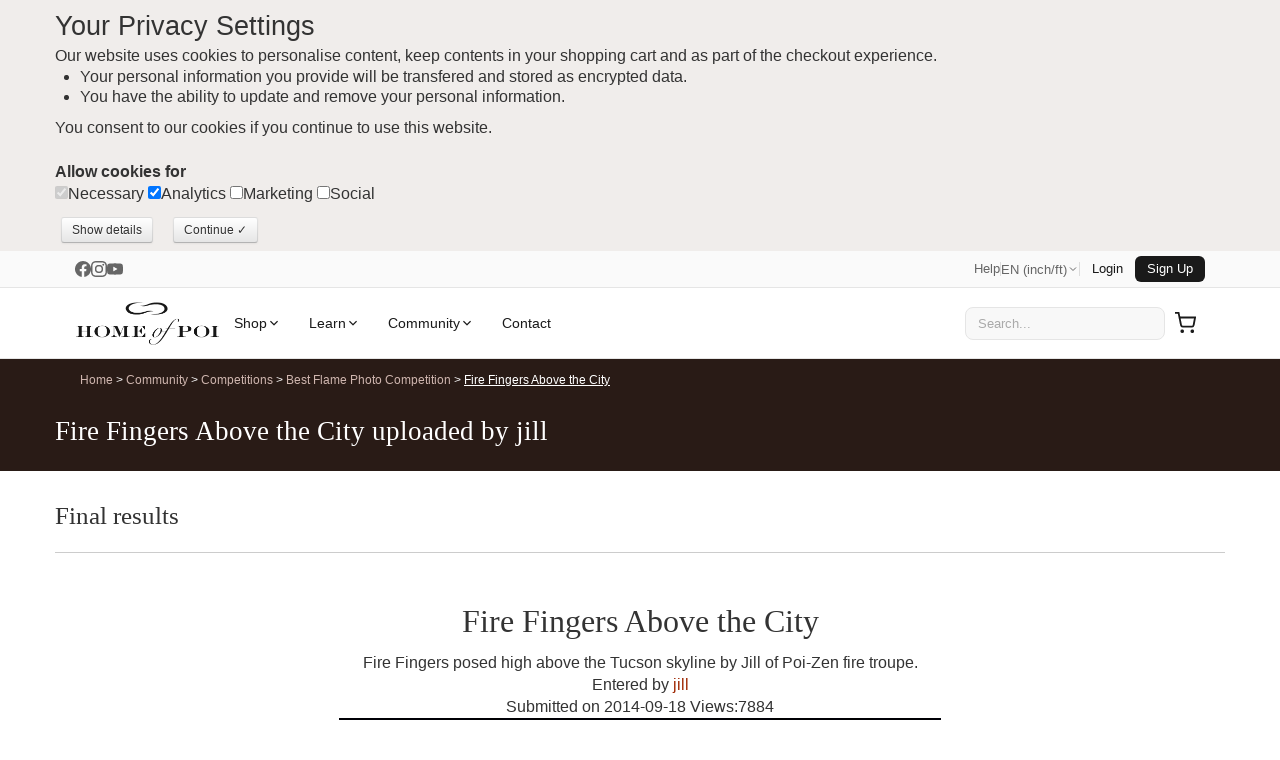

--- FILE ---
content_type: text/html; charset=UTF-8
request_url: https://www.homeofpoi.com/us/competition/show/52-3308
body_size: 31622
content:
<!DOCTYPE html><html lang="en-us" ><head><meta charset="UTF-8"><meta http-equiv="Content-Type" content="text/html; charset=UTF-8"><script async src="https://www.googletagmanager.com/gtag/js?id=G-QVERZXDD4E"></script><script>
  window.dataLayer = window.dataLayer || [];
  function gtag(){dataLayer.push(arguments);}
  gtag('js', new Date());
  gtag('config', 'G-QVERZXDD4E');
</script><script async src="https://www.google-analytics.com/analytics.js"></script><script>(function(w,d,s,l,i){w[l]=w[l]||[];w[l].push({'gtm.start':
new Date().getTime(),event:'gtm.js'});var f=d.getElementsByTagName(s)[0],
j=d.createElement(s),dl=l!='dataLayer'?'&l='+l:'';j.async=true;j.src=
'https://www.googletagmanager.com/gtm.js?id='+i+dl;f.parentNode.insertBefore(j,f);
})(window,document,'script','dataLayer','GTM-K6PB83BB');</script><title>Fire Fingers Above the City uploaded by jill</title><meta name="description" content="View competition entry - Fire Fingers Above the City by jill. Featuring "><meta name="theme-color" content="#ffffff"><meta http-equiv="X-UA-Compatible" content="IE=edge"><meta name="title" content="Fire Fingers Above the City uploaded by jill"><meta name="og:title" content="Fire Fingers Above the City uploaded by jill"><meta name="twitter:creator" content="@homeofpoi"><meta name="twitter:card" content="summary"><meta name="twitter:domain" content="www.homeofpoi.com"><meta name="twitter:title" content="Fire Fingers Above the City uploaded by jill"><meta name="twitter:description" content="View competition entry - Fire Fingers Above the City by jill. Featuring "><link rel="preconnect" href="https://d2afwm0z543sjd.cloudfront.net"><link rel="preconnect" href="https://www.googletagmanager.com"><link rel="prefetch" href="https://d2afwm0z543sjd.cloudfront.net/js-modernizr-2.6.2.min.js"><link rel="prefetch" href="https://d2afwm0z543sjd.cloudfront.net/css-bootstrap.min.first.css"><meta name="robots" content="index, follow"><meta name="viewport" content="width=device-width, initial-scale=1"><link rel="canonical" href="https://www.homeofpoi.com/us/competition/show/52-3308"><link rel="alternate" hreflang="en-us" href="https://www.homeofpoi.com/us/competition/show/52-3308"><link rel="alternate" hreflang="en" href="https://www.homeofpoi.com/en/competition/show/52-3308"><link rel="alternate" hreflang="ja" href="https://www.homeofpoi.com/jp/competition/show/52-3308"><link rel="alternate" hreflang="ru" href="https://www.homeofpoi.com/ru/competition/show/52-3308"><link rel="alternate" hreflang="de" href="https://www.homeofpoi.com/de/competition/show/52-3308"><link rel="alternate" hreflang="fr" href="https://www.homeofpoi.com/fr/competition/show/52-3308"><link rel="alternate" hreflang="zh" href="https://www.homeofpoi.com/zh/competition/show/52-3308"><link rel="alternate" hreflang="x-default" href="https://www.homeofpoi.com/us/competition/show/52-3308"><link rel="publisher" href="https://plus.google.com/+Homeofpoi"><script src="https://d2afwm0z543sjd.cloudfront.net/js-modernizr-2.6.2.min.js"></script><style>#outer-wrap,.masthead .logo a,.nav-toggle,.top-nav{overflow:hidden}.container-fluid:after,.container:after,.row:after{clear:both}.btn,img{vertical-align:middle}button,html,input,select,textarea{color:#222}body{margin:0;font-family:nunito,"Helvetica Neue",Helvetica,Arial,sans-serif;font-size:16px;color:#333;background-color:#fff;line-height:1.4}[class*=span]{float:left;min-height:1px;margin-left:20px}.span11{width:860px}.span10{width:780px}.span8{width:620px}.span7{width:540px}.span5{width:380px}.span2{width:140px}.span1{width:60px}a{color:#9E2600;text-decoration:none}a:focus,a:hover{color:#333;text-decoration:underline}.text-left{text-align:left}.flex-control-nav,.text-center{text-align:center}.hide{display:none}.show{display:block}h1,h2,h3,h4,h5,h6{font-family:'Lora', serif;margin:10px 0;font-weight:400;line-height:20px;color:inherit;text-rendering:optimizelegibility}h1,h2,h3{line-height:40px}.thumbnail,li{line-height:20px}h1{font-size:27px}h2{font-size:31.5px}h2.normal{font-size:24.5px}h2.small{font-size:17.5px}h3{font-size:24.5px}h4{font-size:17.5px}ol,ul{padding:0;margin:0 0 10px 25px}ol ol,ol ul,ul ol,ul ul{margin-bottom:0}ol.inline,ol.unstyled,ul.inline,ul.unstyled{margin-left:0;list-style:none}.container,.thumbnail>img{margin-right:auto;margin-left:auto}ol.inline>li,ul.inline>li{display:inline-block;padding-left:5px;padding-right:5px}.thumbnail{display:block;padding:4px;border:1px solid #ddd;-webkit-border-radius:4px;-moz-border-radius:4px;border-radius:4px;-webkit-box-shadow:0 1px 3px rgba(0,0,0,.055);-moz-box-shadow:0 1px 3px rgba(0,0,0,.055);box-shadow:0 1px 3px rgba(0,0,0,.055);-webkit-transition:all .2s ease-in-out;-moz-transition:all .2s ease-in-out;-o-transition:all .2s ease-in-out;transition:all .2s ease-in-out}a.thumbnail:focus,a.thumbnail:hover{border-color:#08c;-webkit-box-shadow:0 1px 4px rgba(0,105,214,.25);-moz-box-shadow:0 1px 4px rgba(0,105,214,.25);box-shadow:0 1px 4px rgba(0,105,214,.25)}.thumbnail>img{display:block;max-width:100%}.thumbnail .caption{padding:9px;color:#555}.hidden{display:none!important;visibility:hidden}.img-payment{max-width:100%;height:auto;display:block}.thawteseal img{max-width:80%;height:auto;position:relative;top:0;right:-37px;padding:5px 0 5px 3px}::-moz-selection{text-shadow:none}::selection{text-shadow:none}

#inner-wrap,#outer-wrap{width:100%}
.masthead-outer{height:157px;background-image:url(https://d2afwm0z543sjd.cloudfront.net/img-screen_masthead_bg.png)}#top_bg{width:245px;height:294px;background-image:url(https://d2afwm0z543sjd.cloudfront.net/img-screen_body_bg_top.png);position:absolute;top:0;left:0;display:none}
.container-fluid:after,.container-fluid:before,.container:after,.container:before

{display:table;content:"";line-height:0}.container,.navbar-fixed-bottom .container,.navbar-fixed-top .container,.navbar-static-top .container{width:940px}.container-fluid{padding-right:20px;padding-left:20px}.masthead{height:107px}.masthead .logo{height:107px;width:286px;float:left;position:relative}

.masthead .logo a{display:block;height:110px;width:286px;background-image:url(https://d2afwm0z543sjd.cloudfront.net/img-logo.svg);background-size: 286px 89px;background-repeat:no-repeat;background-position:0 10px;text-indent:-200px;position:absolute}

.masthead-controls{width:300px;margin-top:4px;float:right}.masthead-controls .search .searchbox{ padding: 8px;width:70%;border:none;background-color:#f2f0ed; border-radius:25px; margin-left: 66px; color:#595959;}

.masthead-controls .search .searchbutton{background-image:url(https://d2afwm0z543sjd.cloudfront.net/img-search.svg);background-size: 64px 43px;background-position:center;border:1px solid #301E17;border-radius:25px;top:-3px;display:block;height:32px;overflow:hidden;position:absolute;right:0;text-indent:-999px;width:32px}.masthead-controls .search{position:relative}.top-nav ul{list-style:none;z-index:1000;margin-right:0;float:right}

.top-nav li{float:left;padding:0 10px}.top-nav li ul{border:none;position:absolute;height:auto;margin:0;padding:0;left:-999em;z-index:500;width:150px;opacity:0;list-style:none;background:#FFF}.top-nav a{color:#5B4033;background:0 0;font-size:12px;font-weight:600;text-transform:uppercase}.top-nav li.active>a,.top-nav li.current>a,.top-nav li:hover>a{color:#FF6538;text-decoration:none}.top-nav li li{width:120px;float:left;margin:0;padding:15px;border:none;text-transform:none}

.top-nav li li a,.top-nav li:hover li a{color:#5B4033;text-transform:none;display:block;padding:0 5px;margin:0;border:none;font-size:16px;font-weight:400;line-height:150%}.top-nav li.currency>ul:after,.top-nav li.currency>ul:before,.top-nav li.language>ul:after,.top-nav li.language>ul:before{content:'';display:inline-block;position:absolute}.nav-toggle,.shop-toggle{display:block;height:39px}.top-nav li li a:hover{color:#CCC3BE;background-color:#5B4033}.top-nav li:hover ul{left:auto;margin:0;opacity:1;border:1px solid #EAE1DC}.top-nav li.currency ul{width:250px}.top-nav li.currency li{width:60px;float:left;margin:0;padding:15px 10px;border:none;text-transform:none}#nav a,.shop-toggle{font-weight:600;text-transform:uppercase}.top-nav li.currency:hover ul{margin-left:-220px}.top-nav li.currency>ul:before{border-left:7px solid transparent;border-right:7px solid transparent;border-bottom:7px solid #ccc;border-bottom-color:rgba(0,0,0,.2);top:-7px;right:9px}.top-nav li.currency>ul:after{border-left:6px solid transparent;border-right:6px solid transparent;border-bottom:6px solid #fff;top:-6px;right:10px}.top-nav li.language>ul:before{border-left:7px solid transparent;border-right:7px solid transparent;border-bottom:7px solid #ccc;border-bottom-color:rgba(0,0,0,.2);top:-7px;left:9px}.top-nav li.language>ul:after{border-left:6px solid transparent;border-right:6px solid transparent;border-bottom:6px solid #fff;top:-6px;left:10px}.nav-toggle{float:left;width:66px;text-indent:-999px;background-image:url(https://d2afwm0z543sjd.cloudfront.net/img-menu.svg);background-position:top center;}.js-nav .nav-toggle,.nav-toggle.nav_open,.nav-toggle:hover{background-position:top center;filter: invert(48%) sepia(97%) saturate(1735%) hue-rotate(335deg) brightness(99%) contrast(105%);}.shop-toggle{float:left;line-height:39px;overflow:hidden;color:#291B16;padding:0 20px}.cart-toggle,.search-toggle{float:right;display:block;width:58px;height:39px;text-indent:-999px;overflow:hidden}.shop-toggle:hover{color:#FF6538;text-decoration:none}.cart-toggle{background-image:url(https://d2afwm0z543sjd.cloudfront.net/img-cart.svg);background-position:top center}.cart-toggle:hover{background-position:top center;filter: invert(48%) sepia(97%) saturate(1735%) hue-rotate(335deg) brightness(99%) contrast(105%);}.search-toggle{background-image:url(https://d2afwm0z543sjd.cloudfront.net/img-search.svg);background-position:top center}.search-toggle:hover{background-position:top center;filter: invert(48%) sepia(97%) saturate(1735%) hue-rotate(335deg) brightness(99%) contrast(105%);}.visible-phone{display:none!important}#nav{position:relative}#nav,#nav ul{line-height:1;list-style:none;margin:0;padding:0}#nav a{display:block;color:#5B4033;padding:15px;font-size:17px;text-decoration:none}


#nav li.active a,#nav li.current a,#nav li:hover a{color:#FF6538;text-decoration:none}#nav li span{display:none}
#nav li ul.level1:after,#nav li ul.level1:before{content:'';display:inline-block;position:absolute}#nav li{float:left}#nav li ul.level1{background:#FFF;left:-999em;position:absolute;z-index:500;height:auto;margin:0;padding:0;width:940px;border:1px solid #EAE1DC}#nav li:hover ul{left:0}#nav li:hover ul.level1 ul{width:190px;float:left;list-style:none;margin:0;padding:20px}#nav li ul.level1:before{border-left:7px solid transparent;border-right:7px solid transparent;border-bottom:7px solid #ccc;border-bottom-color:rgba(0,0,0,.2);top:-7px;left:9px}#nav li ul.level1:after{border-left:6px solid transparent;border-right:6px solid transparent;border-bottom:6px solid #fff;top:-6px;left:10px}#nav li.nav_shop ul.level1:before{left:26px}#nav li.nav_shop ul.level1:after{left:27px}#nav li.nav_community ul.level1:before{left:269px}#nav li.nav_community>ul.level1:after{left:270px}#nav li.nav_learn ul.level1:before{left:99px}#nav li.nav_learn>ul.level1:after{left:100px}#nav li.nav_help ul.level1:before{left:179px}#nav li.nav_help>ul.level1:after{left:180px}.flex-direction-nav .flex-prev,.thumb_slider .flex-direction-nav .flex-prev,.top-texture{left:0}#nav li li{border:none;float:left;margin:0;padding:0;text-transform:none;width:100%}#nav li li li:hover{background-color:#5B4033}#nav li li li:hover a{color:#FFF;text-decoration:none}#nav li li a,#nav li:hover li a{border:none;color:#5B4033;display:block;font-size:16px;line-height:120%;margin:0;padding:8px 20px;text-transform:none;font-weight:400}.banner-outer{background:#291B16;height:500px;position:relative}

.bot-texture,.top-texture{height:10px;position:absolute;width:100%;z-index:3}.top-texture{background-image:url(https://d2afwm0z543sjd.cloudfront.net/img-screen_masthead_bg.png);background-position:bottom center;top:0}

/* .bot-texture{background-image:url(https://d2afwm0z543sjd.cloudfront.net/img-screen_body_bg.png);background-position:top center;bottom:-1px} */


.flexslider{padding:0;background:#fff;position:relative;zoom:1}.flex-pauseplay span{text-transform:capitalize}.flex-viewport{max-height:2000px;-webkit-transition:all 1s ease;-moz-transition:all 1s ease;transition:all 1s ease;}.main_slider .flex-viewport{margin-bottom: 10px}.loading .flex-viewport{max-height:300px}.carousel li{margin-right:5px}.flex-direction-nav a{width:56px;height:46px;margin:-20px 0 0;display:block;background:url(https://d2afwm0z543sjd.cloudfront.net/img-bg_direction_nav.png) no-repeat;position:absolute;bottom:10%;z-index:2;cursor:pointer;text-indent:-9999px}.flex-direction-nav .flex-next{background-position:100% 0;right:-10px}.flexslider:hover .flex-next{opacity:1;right:0}.flexslider:hover .flex-prev{opacity:1;left:0}.flexslider:hover .flex-next:hover,.flexslider:hover .flex-prev:hover{opacity:1}.flex-direction-nav .flex-disabled{}.flex-control-nav{width:100%;position:absolute;bottom:-40px;z-index:3}.flex-control-nav li{margin:0 6px;display:inline-block;zoom:1}.flex-control-paging li a{width:11px;height:11px;display:block;background:#666;background:rgba(0,0,0,.5);cursor:pointer;text-indent:-9999px;-webkit-border-radius:20px;-moz-border-radius:20px;-o-border-radius:20px;border-radius:20px;box-shadow:inset 0 0 3px rgba(0,0,0,.3)}.flex-control-paging li a:hover{background:#333;background:rgba(0,0,0,.7)}.flex-control-paging li a.flex-active{background:#000;background:rgba(0,0,0,.9);cursor:default}.flex-control-thumbs{margin:5px 0 0;position:static;overflow:hidden}@media (min-width:1200px){.socialtext{border-top:1px solid #000; z-index:110; position: fixed; bottom: 0; width: 100%; background-color: #F7F6F5; padding-top:10px; padding-bottom:10px; padding-left:5px; padding-right:40px; text-align:left;  font-size: 16px;}.flex-control-thumbs li{width:75px;margin-right:0px}}@media (max-width:899px){.socialtext{border-top:1px solid #000; z-index:200; position: fixed; bottom: 0; width: 100%; background-color: #F7F6F5; padding-top:5px; padding-bottom:5px; padding-left:5px; padding-right:40px; text-align:left;  font-size: 12px;}}@media (min-width:900px){.socialtext{border-top:1px solid #000; z-index:200; position: fixed; bottom: 0; width: 100%; background-color: #F7F6F5; padding-top:10px; padding-bottom:10px; padding-left:5px; padding-right:40px; text-align:center; font-size: 16px;}}@media (max-width:480px){.socialtext{border-top:1px solid #000; z-index:110; position: fixed; bottom: 0; width: 100%; background-color: #F7F6F5; padding-top:7px; padding-bottom:7px; padding-left:5px; padding-right:40px; text-align:left;  font-size: 12px;}.flex-control-thumbs li{width:75px;margin-right:0px;}}.flex-control-thumbs img{width:100%;display:block;opacity:.7;cursor:pointer}.flex-control-thumbs img:hover{opacity:1}.flex-control-thumbs .flex-active{opacity:1;cursor:default}@media screen and (max-width:860px){.socialtext{border-top:1px solid #000; z-index:110; position: fixed; bottom: 0; width: 100%; background-color: #F7F6F5; padding-top:7px; padding-bottom:7px; padding-left:5px; padding-right:40px; text-align:left;  font-size: 13px;}.flex-direction-nav .flex-prev{opacity:1;left:0}.flex-direction-nav .flex-next{opacity:1;right:0}}.home_banner .slides,.home_banner .slides li{height:500px}.home_banner .flex-control-nav{bottom:5px}.home_banner .flex-control-nav li{margin:0 3px}.home_banner .flex-control-paging li a{width:7px;height:7px;background:#FFF;opacity:.5;box-shadow:inset 0 0 3px #FFF}.home_banner .flex-control-paging li a.flex-active,.home_banner .flex-control-paging li a:hover{background:#FFF;opacity:1}.home_banner .slides .slide_text{position:relative;margin:0 auto;font-size:16px;height:500px}.home_banner .slides .slide_text h2{margin-top:70px;font-size:40px;color:#FFF;font-family:'Lora', serif;font-weight:400}.category_grid h4,.price h4,.product_grid h4{font-family:nunito}.home_banner .slides .slide_text a{color:#FF6538;font-weight:600;margin:0 15px 0 0;display:inline-block;background:#000;background:rgba(0,0,0,.5);padding:12px;-webkit-border-radius:5px;border-radius:5px}.flex-control-nav,.flex-direction-nav,.slides{margin:0;padding:0;list-style:none}.flexslider .slides>li{display:none;-webkit-backface-visibility:hidden}.no-js .slides>li:first-child,.slides:after,html[xmlns] .slides{display:block}.flexslider .slides img{width:100%;display:block}.slides:after{content:".";clear:both;visibility:hidden;line-height:0;height:0}* html .slides{height:1%}.flexslider .slides{zoom:1}.feature_slider .slides{height:280px}.feature_slider .slides li{position:relative;margin-right:20px}.related_slider .slides li{margin-right:30px;width:170px;position: relative;}.cat_slider .slides li{margin-right:10px;width:auto !important;position: relative;}.thumb_slider .slides{height:50px}.thumb_slider .slides li{margin-right:5px}.thumb_slider .slides li a img{border:1px solid #F0F0F0}.thumb_slider .slides li a.active img{border:1px solid #000}.row{margin-left:-20px}.row:after,.row:before{display:table;content:"";line-height:0}.header-outer{position:relative;background:url(https://d2afwm0z543sjd.cloudfront.net/img-header_tiler.png) repeat-y #291B16;height:auto;color:#FFF;padding-bottom:10px;margin-bottom:15px}.breadcrumbs a{color: #ceb5ae}.breadcrumbs a:focus,.breadcrumbs a:hover{color:#FFF;text-decoration:underline}.breadcrumbs{list-style:none;margin:11px 0 11px;padding:0;font-size:12px}.breadcrumbs li{display:inline-block}.body-bgc{background-image:url(https://d2afwm0z543sjd.cloudfront.net/img-screen_body_bg_bottom.png);background-position:bottom right;background-repeat:no-repeat;padding:30px 0}.span12{width:940px}.table td.span12,.table th.span12{float:none;width:924px;margin-left:0}.pull-right,.row-fluid [class*=span].pull-right,[class*=span].pull-right{float:right}.span3{width:220px}.table td.span3,.table th.span3{float:none;width:204px;margin-left:0}.span4{width:300px}.alert{padding:8px 35px 8px 14px;margin-bottom:20px;text-shadow:0 1px 0 rgba(255,255,255,.5);background-color:#fcf8e3;border:1px solid #fbeed5;-webkit-border-radius:4px;-moz-border-radius:4px;border-radius:4px}.alert,.alert h4{color:#9e6606}.alert-info,.alert-info h4{color:#247096}.alert h4{margin:0}.alert .close{position:relative;top:-2px;right:-21px;line-height:20px}.alert-block{padding-top:14px;padding-bottom:14px}.alert-block>p,.alert-block>ul{margin-bottom:0}.alert-block p+p{margin-top:5px}.alert-info{background-color:#d9edf7;border-color:#bce8f1}.close{float:right;font-size:20px;font-weight:700;line-height:20px;color:#000;text-shadow:0 1px 0 #fff;opacity:.2;filter:alpha(opacity=20)}.close:focus,.close:hover{color:#000;text-decoration:none;cursor:pointer;opacity:.4;filter:alpha(opacity=40)}button.close{padding:0;cursor:pointer;background:0 0;border:0;-webkit-appearance:none}.text-right{text-align:right}.btn,.product_image,.promo,button.button span{text-align:center}.span6{width:460px}.table td.span6,.table th.span6{float:none;width:444px;margin-left:0}ul.left_nav{list-style:none;margin:0;border-top:solid 1px #E5E1DE}ul.left_nav li{border-bottom:solid 1px #E5E1DE}ul.left_nav li a{color:#845B48;font-weight:600;line-height:2.5;padding:0 10px;display:block}ul.left_nav li.active a,ul.left_nav li:hover a{color:#FF6538;text-decoration:none;background-color:#F2F0EE}ul.left_nav li.parent{display:none}.span9{width:700px}.table td.span9,.table th.span9{float:none;width:684px;margin-left:0}.category_grid h3,.product_grid h3{color:#845A47;font-size:18px;line-height:20px}.category_grid h4,.product_grid h4{color:#845A47;font-size:18px;line-height:20px}.category_grid h4 small,.product_grid h3 small{font-size:12px}.product_grid h4 small{font-size:12px}.category_item,.product_item{position:relative;margin-bottom:20px;text-align: center;}.image_tabs,.product_image,.product_thumbs{margin:0 0 20px}.img-rounded{-webkit-border-radius:6px;-moz-border-radius:6px;border-radius:6px}.img-polaroid{padding:4px;background-color:#fff;border:1px solid #ccc;border:1px solid rgba(0,0,0,.2);-webkit-box-shadow:0 1px 3px rgba(0,0,0,.1);-moz-box-shadow:0 1px 3px rgba(0,0,0,.1);box-shadow:0 1px 3px rgba(0,0,0,.1)}.thumb_slider{padding:0 30px}.thumb_slider .flex-direction-nav a{width:30px;height:31px;background:url(https://d2afwm0z543sjd.cloudfront.net/img-bg_direction_nav_featured.svg) no-repeat;margin:-15px 0 0}.thumb_slider .flex-direction-nav .flex-next{background-position:100% 0;right:0}.media-nav-tabs>.active>a,.media-nav-tabs>.active>a:focus,.media-nav-tabs>.active>a:hover,.nav-tabs>.active>a,.nav-tabs>.active>a:focus,.nav-tabs>.active>a:hover,.product-nav-tabs>.active>a,.product-nav-tabs>.active>a:focus,.product-nav-tabs>.active>a:hover{color:#FFF;background-color:#5A3F33;cursor:default;text-decoration:none}.btn .badge,.btn .label{position:relative;top:-1px}.btn-mini .badge,.btn-mini .label{top:0} .btn-not-clicked {color:#999 !important;background: #fcf8e3 !important; } .btn{display:inline-block;padding:4px 12px;margin-bottom:0;font-size:16px;line-height:20px;color:#333;text-shadow:0 1px 1px rgba(255,255,255,.75);cursor:pointer;background-color:#f5f5f5;background-image:-moz-linear-gradient(top,#fff,#e6e6e6);background-image:-webkit-gradient(linear,0 0,0 100%,from(#fff),to(#e6e6e6));background-image:-webkit-linear-gradient(top,#fff,#e6e6e6);background-image:-o-linear-gradient(top,#fff,#e6e6e6);background-image:linear-gradient(to bottom,#fff,#e6e6e6);background-repeat:repeat-x;border:1px solid #ccc;border-color:#e6e6e6 #e6e6e6 #bfbfbf;border-color:rgba(0,0,0,.1) rgba(0,0,0,.1) rgba(0,0,0,.25);border-bottom-color:#b3b3b3;-webkit-border-radius:4px;-moz-border-radius:4px;border-radius:4px;filter:progid:DXImageTransform.Microsoft.gradient(startColorstr='#ffffffff', endColorstr='#ffe6e6e6', GradientType=0);filter:progid:DXImageTransform.Microsoft.gradient(enabled=false);-webkit-box-shadow:inset 0 1px 0 rgba(255,255,255,.2),0 1px 2px rgba(0,0,0,.05);-moz-box-shadow:inset 0 1px 0 rgba(255,255,255,.2),0 1px 2px rgba(0,0,0,.05);box-shadow:inset 0 1px 0 rgba(255,255,255,.2),0 1px 2px rgba(0,0,0,.05)}.btn.active,.btn.disabled,.btn:active,.btn:focus,.btn:hover,.btn[disabled]{color:#333;background-color:#e6e6e6}.btn:focus,.btn:hover{color:#333;text-decoration:none;background-position:0 -15px;-webkit-transition:background-position .1s linear;-moz-transition:background-position .1s linear;-o-transition:background-position .1s linear;transition:background-position .1s linear}.btn:focus{outline:#333 dotted thin;outline:-webkit-focus-ring-color auto 5px;outline-offset:-2px}.btn.active,.btn:active{background-color:#ccc\9;background-image:none;outline:0;-webkit-box-shadow:inset 0 2px 4px rgba(0,0,0,.15),0 1px 2px rgba(0,0,0,.05);-moz-box-shadow:inset 0 2px 4px rgba(0,0,0,.15),0 1px 2px rgba(0,0,0,.05);box-shadow:inset 0 2px 4px rgba(0,0,0,.15),0 1px 2px rgba(0,0,0,.05)}.btn.disabled,.btn[disabled]{cursor:default;background-image:none;opacity:.65;filter:alpha(opacity=65);-webkit-box-shadow:none;-moz-box-shadow:none;box-shadow:none}.btn-mini [class*=" icon-"],.btn-mini [class^=icon-]{margin-top:-1px}.btn-mini{padding:0 6px;font-size:10.5px;-webkit-border-radius:3px;-moz-border-radius:3px;border-radius:3px}.btn-primary.active{color:rgba(255,255,255,.75)}.row-fluid [class*=span].hide,[class*=span].hide{display:none}.price h4{color:#845A47;font-size:34px;line-height:1.2}.price h4 small{font-size:12px}.form_list,.product_options_list{list-style:none;margin:10px 0}.form_list li,.product_options_list li{margin:5px 0}.form_list label,.product_options_list label{width:160px;display:inline-block;font-weight:600}.product_options{margin-bottom:30px}button.button{background:0 0;border:0;cursor:pointer;margin:5px;overflow:visible;padding:0;width:auto}

button.button span{background-color:#FFD814;color:#000;display:block;float:left;font-weight:600;white-space:nowrap;-webkit-border-radius:5px;-moz-border-radius:5px;border-radius:5px;-webkit-transition:background .3s;-moz-transition:background .3s;-ms-transition:background .3s;-o-transition:background .3s;transition:background .3s}button.button:hover span{background-color:#F4C02B;color:#000}button.button span span{font-size:12px;height:26px;line-height:26px;padding:0 10px}button.button.large{margin-right:10px}button.button.large span span{font-size:16px;height:42px;line-height:42px;padding:0 20px}button.button.brown span{background-color:#050505;color:#FFF;background-image:none;}a.button span{background-color:#FFD814;color:#000;display:inline-block;font-weight:600;padding:0;white-space:nowrap;-webkit-border-radius:5px;-moz-border-radius:5px;border-radius:5px;-webkit-transition:background .3s;-moz-transition:background .3s;-ms-transition:background .3s;-o-transition:background .3s;transition:background .3s}a.button:hover span{background-color:#F4C02B;color:#000}a.button span span{font-size:12px;height:26px;line-height:26px;padding:0 10px}a.button.large{margin-right:10px}a.button.large span span{font-size:16px;height:42px;line-height:42px;padding:0 20px}a.button.brown span{background-color:#020202;color:#FFF;background-image:none;}.media-nav-tabs,.nav-tabs,.product-nav-tabs{border-bottom:1px solid #E5E1DE;list-style:none;margin:0;overflow:hidden;height:32px;line-height:32px}.media-nav-tabs>li,.nav-tabs>li,.product-nav-tabs>li{height:32px;line-height:32px;margin-bottom:-1px;float:left}.nav-tabs>li{width:16%}.media-nav-tabs>li>a,.nav-tabs>li>a,.product-nav-tabs>li>a{text-align:center;margin-right:2px;line-height:16px;font-size:16px;display:block;padding-top:8px;padding-bottom:8px;-webkit-border-radius:4px 4px 0 0;-moz-border-radius:4px 4px 0 0;border-radius:4px 4px 0 0;background-color:#F0EDEB;color:#5A3F33}.feature_slider h4,.related_slider h4{font-family:nunito;color:#845A47}.media-nav-tabs>li>a,.product-nav-tabs>li>a{padding-left:10px;padding-right:10px;font-size:14px}.feature_slider h3,.feature_slider h4{font-size:18px;line-height:20px}.related_slider h3,.feature_slider h3{font-family:nunito;color:#845A47}.media-nav-tabs>li>a:focus,.media-nav-tabs>li>a:hover,.nav-tabs>li>a:focus,.nav-tabs>li>a:hover,.product-nav-tabs>li>a:focus,.product-nav-tabs>li>a:hover{border-color:#eee #eee #ddd}.tab-content>.tab-pane{display:none}.tab-content>.active{display:block;padding:10px}.pull-left{float:left}.feature_slider{border-bottom:solid 1px #EAE1DC;padding:0 0 26px}.feature_slider .flex-direction-nav a{width:30px;height:31px;background:url(https://d2afwm0z543sjd.cloudfront.net/img-bg_direction_nav_featured.svg) no-repeat}.feature_slider .flex-direction-nav .flex-next{background-position:100% 0;right:-5px;top:50%}.feature_slider .flex-direction-nav .flex-prev{left:-5px;top:50%}.feature_slider h4 small{font-size:12px}.related_slider h3,.related_slider h4{font-size:18px;line-height:20px}.shop_slider .flex-direction-nav a{width:24px;height:24px;background:url(https://d2afwm0z543sjd.cloudfront.net/img-bg_direction_nav_featured.svg) no-repeat;top:-45px;margin:0;opacity:1}.shop_slider .flex-direction-nav .flex-next{background-position:100% 0;right:0}.shop_slider .flex-direction-nav .flex-prev{right:24px;left:auto}.related_slider .flex-direction-nav a{width:30px;height:31px;background:url(https://d2afwm0z543sjd.cloudfront.net/img-bg_direction_nav_featured.svg) no-repeat}.related_slider .flex-direction-nav .flex-next{background-position:100% 0;right:-5px; top:50%}.related_slider .flex-direction-nav .flex-prev{left:-5px; top:50%}.related_slider h4 small{font-size:12px}.countstars{display: inline-block; width: 35px;}.star{display:inline-block;width:23px;height:21px;background-image:url(https://d2afwm0z543sjd.cloudfront.net/img-stars_gold.png);background-position:top right;margin-bottom: -3px;}.star.blank{background-position:top left}.promopro{z-index:300;width:57px;height:45px;padding:12px 0 0;position:absolute;left:190px;top:-5px;-webkit-border-radius:30px;border-radius:30px;background-color:#8080FF;-webkit-transform:rotate(330deg);-moz-transform:rotate(330deg);-ms-transform:rotate(330deg);-o-transform:rotate(330deg);font-size:13px;line-height:14px;font-weight:700;text-align:center;color:#FFF}.promo{z-index:300;width:57px;height:45px;padding:12px 0 0;position:absolute;left:5px;top:45px;-webkit-border-radius:30px;border-radius:30px;background-color:#8080FF;-webkit-transform:rotate(330deg);-moz-transform:rotate(330deg);-ms-transform:rotate(330deg);-o-transform:rotate(330deg);font-size:13px;line-height:14px;font-weight:700;color:#FFF}@media (max-width:767px){.socialtext{border-top:1px solid #000; z-index:110; position: fixed; bottom: 0; width: 100%; background-color: #F7F6F5; padding-top:7px; padding-bottom:7px; padding-left:5px; padding-right:40px; text-align:left;  font-size: 13px;}#inner-wrap{left:0}.js-ready #inner-wrap{left:70%}.resp-tabs-container .resp-tab-content{padding:0 15px;border:1px solid #5B4033}.resp-vtabs .resp-tabs-container{border:none;float:none;width:100%;min-height:initial;clear:none}.feature_slider .flex-direction-nav .flex-next,.related_slider .flex-direction-nav .flex-next{right:0;top:50%}.feature_slider .flex-direction-nav .flex-prev,.related_slider .flex-direction-nav .flex-prev{left:0; top:50%}.left_nav_container{display:none;position:relative;min-height:35px;margin:0 0 20px}.left_nav_container ul.left_nav{display:none;width:260px;padding:0;position:absolute;top:0;left:0;border:1px solid #aaa;background:url(https://d2afwm0z543sjd.cloudfront.net/img-icon-menu.png) 10px 12px no-repeat #fff;border-radius:5px;box-shadow:0 1px 2px rgba(0,0,0,.3)}.left_nav_container ul.left_nav li{display:none;margin:0}.left_nav_container ul.left_nav .active{display:block}.left_nav_container ul.left_nav a{display:block;padding:5px 5px 5px 32px;text-align:left}.left_nav_container ul.left_nav .active a{background:0 0;color:#666}.left_nav_container ul.open{background-image:none}.left_nav_container ul.open li{display:block;margin:0}.left_nav_container ul.open .active{background:url(https://d2afwm0z543sjd.cloudfront.net/img-icon-check.png) 10px 12px no-repeat}.body-bgc,.body-outer,.masthead-outer{background-image:none}.left_nav_container.right ul{left:auto;right:0}.left_nav_container.center ul{left:50%;margin-left:-90px}.col_left h4{display:none}.row-fluid .span12,.span12{width:100%;-webkit-box-sizing:border-box;-moz-box-sizing:border-box;box-sizing:border-box}.body-outer{padding:30px 20px}.hidden-phone{display:none!important}.masthead-outer{height:141px}.container-fluid{padding:0}.container{width:auto}.masthead{height:100px}
	
.masthead .logo{height:82px;width:200px;float:left}.masthead .logo a{display:block;height:62px;width:200px;margin:10px;
background-image:url(https://d2afwm0z543sjd.cloudfront.net/img-logo.svg);background-size: 200px 62px;background-repeat:no-repeat;background-position:bottom center;text-indent:-200px;overflow:hidden}

.masthead .search{display:none}.masthead-controls{float:right;margin-top:40px}.navigation{height:39px; background-color:#F0EDEB;border-top:solid 0px #291B16;border-bottom:solid 3px #000000}.visible-phone{display:inherit!important}

#nav-container{position:absolute;top:0;padding-top:85px;height:100%;width:70%;background:#333;left:-70%;-webkit-box-shadow:inset -1.5em 0 1.5em -.75em rgba(0,0,0,.25);-moz-box-shadow:inset -1.5em 0 1.5em -.75em rgba(0,0,0,.25);box-shadow:inset -1.5em 0 1.5em -.75em rgba(0,0,0,.25)}#nav-container:not(:target){z-index:1;height:0}#nav-container .block{position:relative;padding:0}#nav-container ul{float:none}#nav-container li{position:relative;border-top:1px solid #333;float:none}#nav-container li:last-child{border-bottom:1px solid #333}#nav-container li.is-active:after{z-index:50;display:block;content:"";position:absolute;top:50%;right:-.03125em;margin-top:-.625em;border-top:.625em transparent solid;border-bottom:.625em transparent solid;border-right:.625em #fff solid}#nav-container #nav>li>a{font-size:13px;padding:10px 18px;position:relative}#nav-container #nav>li>span{display:inline-block;position:absolute;right:0;height:40px;width:40px;text-align:center;line-height:38px;top:0;font-size:22px;text-indent:-999px;background-image:url(https://d2afwm0z543sjd.cloudfront.net/img-nav_arrows.png)}#nav-container #nav>li:hover>span{background-position:right top}#nav-container #nav>li.mobactive>span{background-position:right bottom}#nav-container #nav>li.current>a,#nav-container #nav>li.mobactive>a,#nav-container #nav>li:hover>a{color:#FF6538;background-color:#F2F0EE;text-decoration:none}#nav-container #nav.nav li ul.level1{border:none;position:relative;height:0;overflow:hidden;margin:0;padding:0;z-index:500;width:100%;opacity:1;list-style:none;background:#FFF;left:auto}#nav-container #nav.nav li:hover ul.level1{left:0;margin:0;opacity:1;border:none}#nav-container #nav.nav li.mobactive ul.level1{left:auto;margin:0;opacity:1;border:none;height:auto}#nav-container #nav.nav li:hover ul.level1 ul{width:auto;float:none;list-style:none;margin:0;padding:0;border-bottom:none}#nav-container #nav.nav>li>ul.level1:after,#nav-container #nav.nav>li>ul.level1:before{content:'';display:inline-block;border-left:none;border-right:none;border-bottom:none;position:relative}#nav-container li li li{border-top:1px solid #333;border-bottom:none}#nav-container li li li:last-child{border-bottom:none}.js-ready #nav-container{height:100%;width:70%;background:#FFF;-webkit-box-shadow:inset -1.5em 0 1.5em -.75em rgba(0,0,0,.25);-moz-box-shadow:inset -1.5em 0 1.5em -.75em rgba(0,0,0,.25);box-shadow:inset -1.5em 0 1.5em -.75em rgba(0,0,0,.25)}.csstransforms3d.csstransitions.js-ready #nav-container{left:0;-webkit-transform:translate3d(-100%,0,0);-moz-transform:translate3d(-100%,0,0);-ms-transform:translate3d(-100%,0,0);-o-transform:translate3d(-100%,0,0);transform:translate3d(-100%,0,0);-webkit-backface-visibility:hidden;-moz-backface-visibility:hidden;-ms-backface-visibility:hidden;-o-backface-visibility:hidden;backface-visibility:hidden}.bot-texture,.top-texture{display:none}.row,.thumbnails{margin-left:0}.header-outer{padding:0 20px}}@media (max-width:480px){h1{font-size:27px}.flex-direction-nav a{width:30px;height:30px;background:url(https://d2afwm0z543sjd.cloudfront.net/img-bg_direction_nav_sm.png) no-repeat}.home_banner .flex-control-nav{display:none}.feature_slider .flex-direction-nav .flex-next,.related_slider .flex-direction-nav .flex-next{right:-5px;top:50%}.feature_slider .flex-direction-nav .flex-prev,.related_slider .flex-direction-nav .flex-prev{left:-5px;top:50%}#main_image.cloudzoom{margin-top:30px;border:1px solid #CCC}.media-object{margin-right:0;margin-left:0}.media .pull-left,.media .pull-right{float:none;display:block;margin-bottom:10px}.body-outer{background-image:none;padding:0 20px}.masthead-outer{height:125px;background-image:none}.masthead{height:84px}.masthead .logo{height:82px;width:100%;float:none}.masthead .logo a{display:block;height:62px;width:200px;margin:10px auto;background-image:url(https://d2afwm0z543sjd.cloudfront.net/img-logo.svg);background-size: 200px 62px;background-repeat:no-repeat;background-position:bottom center;text-indent:-200px;overflow:hidden;position:relative}.masthead-controls{display:none}.banner-outer{height:350px;margin:0;z-index:0}.home_banner .slides .slide_text h2{margin-top:10px;font-size:18px;line-height:20px}.home_banner .slides .slide_text a{font-size:16px;display:block}.home_banner .slides,.home_banner .slides li{height:350px}.home_banner .slides .slide_text{height:350px;padding:30px}.feature_slider .slides li,.related_slider .slides li{margin-right:0;text-align:center}.related_slider .slides li{width:auto}}@media (min-width:768px) and (max-width:979px){#nav li ul.level1,.container,.navbar-fixed-bottom .container,.navbar-fixed-top .container,.navbar-static-top .container,.span12{width:724px}.row{margin-left:-20px}.row:after,.row:before{display:table;content:"";line-height:0}.row:after{clear:both}.uneditable-input.span12,input.span12,textarea.span12{width:710px}.span3{width:166px}.uneditable-input.span3,input.span3,textarea.span3{width:152px}.span6{width:352px}.uneditable-input.span6,input.span6,textarea.span6{width:338px}.span9{width:538px}.uneditable-input.span9,input.span9,textarea.span9{width:524px}[class*=span]{float:left;min-height:1px;margin-left:20px}.span11{width:662px}.span10{width:600px}.span8{width:476px}.span7{width:414px}.span5{width:290px}.span4{width:228px}.span2{width:104px}.span1{width:42px}}@media (min-width:1465px){#top_bg{display:block}}@media (min-width:1100px) and (max-width:1199px){.socialtext{border-top:1px solid #000; z-index:110; position: fixed; bottom: 0; width: 100%; background-color: #F7F6F5; padding-top:10px; padding-bottom:10px; padding-left:5px; padding-right:40px; text-align:center; font-size: 16px;}#top_bg{display:block}}@media (min-width:900px) and (max-width:979px){#top_bg{display:block}}@media (min-width:1200px){.socialtext{border-top:1px solid #000; z-index:110; position: fixed; bottom: 0; width: 100%; background-color: #F7F6F5; padding-top:10px; padding-bottom:10px; padding-left:5px; padding-right:40px; text-align:center; font-size: 16px;}[class*=span]{float:left;min-height:1px;margin-left:30px}.span11{width:1070px} .span10{width:970px}.span8{width:770px}.span7{width:670px}.span5{width:470px}.span4{width:370px}.span2{width:170px}.span1{width:70px}#nav li ul.level1,.container,.navbar-fixed-bottom .container,.navbar-fixed-top .container,.navbar-static-top .container,.span12{width:1170px}.feature_slider .slides li{margin-right:30px}.row{margin-left:-30px}.row:after,.row:before{display:table;content:"";line-height:0}.row:after{clear:both}.uneditable-input.span12,input.span12,textarea.span12{width:1156px}.span3{width:270px}.uneditable-input.span3,input.span3,textarea.span3{width:256px}.span6{width:570px}.uneditable-input.span6,input.span6,textarea.span6{width:556px}.span9{width:870px}.uneditable-input.span9,input.span9,textarea.span9{width:856px}}.btn-brown,.btn-brown.active,.btn-brown.disabled,.btn-brown:active,.btn-brown:focus,.btn-brown:hover,.btn-brown[disabled]{color:#FFF;background-color:#000;background-image:none;}.btn-brown{margin-bottom:3px;color:#FFF;text-shadow:0 -1px 0 rgba(0,0,0,.25);border-color:#020202;border-color:rgba(0,0,0,.1) rgba(0,0,0,.1) rgba(0,0,0,.25);-webkit-box-shadow:none;-moz-box-shadow:none;box-shadow:none;background-image:none;}.btn-small{padding:2px 10px;font-size:11.9px;-webkit-border-radius:3px;-moz-border-radius:3px;border-radius:3px}.btn-small [class*=" icon-"],.btn-small [class^=icon-]{margin-top:0}.btn-padding{margin:12px 6px 0}.alert li a{line-height: 30px;}.product_thumbs .flexslider .flex-viewport {margin: 0px}.related_products .flexslider .flex-viewport {margin: 0px}.home_banner .flex-direction-nav .flex-next{right:0px}.size16{font-family: nunito,"Helvetica Neue",Helvetica,Arial,sans-serif;line-height:19px;font-size:16px}.size15{font-weight: 600;font-family: nunito,"Helvetica Neue",Helvetica,Arial,sans-serif;line-height:18px;font-size:15px;}.size15 small{font-weight: normal;font-size: 14px}.size17{font-family: nunito,"Helvetica Neue",Helvetica,Arial,sans-serif;line-height:19px;font-size:17px}.size18{font-family: nunito,"Helvetica Neue",Helvetica,Arial,sans-serif;line-height:20px;font-size:18px}.nowrap{white-space:nowrap}.membership{text-decoration: none;cursor: pointer;font-size: 12px;line-height: 12px;padding: 2px;display: block;float: left;font-weight: 600;color:#fff;-webkit-border-radius: 5px;-moz-border-radius: 5px;border-radius: 5px;-webkit-transition: background .3s;-moz-transition: background .3s;-ms-transition: background .3s;-o-transition: background .3s;transition: background .3s;}.or-line {border-bottom: 1px solid #cacaca;text-align: center;}.or-line .block {background-color: #fff;width: 100px;margin: 0 auto;position: relative;top: 8px;}.emailbutton-unread { background-color: #fcf8e3 !important; border-color: #fbeed5;}.emailbutton {cursor: pointer;padding: 3px 3px 3px 3px; margin-bottom: 3px;  margin-right: 11px; background-color: #f9f9f9; border: 1px solid #bcbcbc;-webkit-border-radius: 4px; -moz-border-radius: 4px; border-radius: 4px;}.employee-hover img:last-child{display:none}.employee-hover:hover img:first-child{display:none}.employee-hover:hover img:last-child{display:inline-block}.employee-hover img:first-child{display:inline-block}.review_slider .slides{height:280px}.review_slider .slides li{position:relative;margin-right:20px}	.review_slider h4{font-family:nunito;color:#845A47}.review_slider h3,.review_slider h4{font-size:18px;line-height:20px}.review_slider{border-bottom:solid 1px #EAE1DC;padding:0 0 26px}.review_slider .flex-direction-nav a{width:30px;height:31px;background:url(https://d2afwm0z543sjd.cloudfront.net/img-bg_direction_nav_featured.svg) no-repeat}.review_slider .flex-direction-nav .flex-next{background-position:100% 0;right:-5px;top:50%}.review_slider .flex-direction-nav .flex-prev{left:-5px;top:50%}.review_slider h4 small{font-size:12px}@media (max-width:767px){.review_slider .flex-direction-nav .flex-next{right:0;top:50%}.review_slider .flex-direction-nav .flex-prev{left:0;top:50%}}@media (max-width:480px){.review_slider .flex-direction-nav .flex-next{right:-5px;top:50%}.review_slider .flex-direction-nav .flex-prev{left:-5px;top:50%}.review_slider .slides li{margin-right:0;}}@media (min-width:1200px){.socialtext{border-top:1px solid #000; z-index:110; position: fixed; bottom: 0; width: 100%; background-color: #F7F6F5; padding-top:14px; padding-bottom:14px; padding-left:5px; padding-right:40px; text-align:center;  font-size: 18px;}.review_slider .slides li{margin-right:30px}}.comp_slider .slides{height:280px}.comp_slider .slides li{position:relative;margin-right:20px}	.comp_slider h4{font-family:nunito;color:#845A47}.comp_slider h3,.comp_slider h4{font-size:18px;line-height:20px}.comp_slider{border-bottom:solid 1px #EAE1DC;padding:0 0 26px}.comp_slider .flex-direction-nav a{width:30px;height:31px;background:url(https://d2afwm0z543sjd.cloudfront.net/img-bg_direction_nav_featured.svg) no-repeat}.comp_slider .flex-direction-nav .flex-next{background-position:100% 0;right:-5px;top:50%}.comp_slider .flex-direction-nav .flex-prev{left:-5px;top:50%}.comp_slider h4 small{font-size:12px}@media (max-width:767px){.comp_slider .flex-direction-nav .flex-next{right:0;top:50%}.comp_slider .flex-direction-nav .flex-prev{left:0;top:50%}}@media (max-width:480px){.comp_slider .flex-direction-nav .flex-next{right:-5px;top:50%}.comp_slider .flex-direction-nav .flex-prev{left:-5px;top:50%}.comp_slider .slides li{margin-right:0;}}@media (min-width:1200px){.comp_slider .slides li{margin-right:30px}}.main_slider .slides{height:280px}.main_slider .slides li{position:relative;margin-right:0px;}	.main_slider h4{font-family:nunito;color:#845A47}.main_slider h3,.main_slider h4{font-size:18px;line-height:20px}.main_slider{border-bottom:solid 1px #EAE1DC;padding:0 28px 0 28px}.main_slider .flex-direction-nav a{width:30px;height:31px;background:url(https://d2afwm0z543sjd.cloudfront.net/img-bg_direction_nav_featured.svg) no-repeat}.main_slider .flex-direction-nav .flex-next{background-position:100% 0;right:-10px;top:50%}.main_slider .flex-direction-nav .flex-prev{left:-10px;top:50%}.main_slider h4 small{font-size:12px}@media (max-width:767px){.main_slider .flex-direction-nav .flex-next{right:-10px;top:50%}.main_slider .flex-direction-nav .flex-prev{left:-10px;top:50%}}@media (max-width:480px){.socialtext{border-top:1px solid #000; z-index:110; position: fixed; bottom: 0; width: 100%; background-color: #F7F6F5; padding-top:5px; padding-bottom:5px; padding-left:5px; padding-right:40px; text-align:left;  font-size: 12px;}	.main_slider .flex-direction-nav .flex-next{right:-10px;top:50%}.main_slider .flex-direction-nav .flex-prev{left:-10px;top:50%}.main_slider .slides li{margin-right:0;}}@media (min-width:1200px){.main_slider .slides li{margin-right:0px}}.star-ratings-css {unicode-bidi: bidi-override;color: #c5c5c5;height: 20px;font-size:20px;width: 100px;margin: 0 auto;position: relative;padding: 0; text-shadow: 0.4px 0.4px 0.4px #c5c5c5;} .star-ratings-css-top { color: #f5a623;padding: 0;position: absolute;z-index: 1;display: block;top: 0;left: 0;overflow: hidden;margin: 0 auto;}.star-ratings-css-bottom {padding: 0;display: block;z-index: 0;position: absolute}.star-rating { direction: rtl; display: inline-block; padding: 20px} .star-rating input[type=radio] { display: none } .star-rating label { color: #bbb;font-size: 18px;padding-right:5px;cursor: pointer;-webkit-transition: all .3s ease-in-out;transition: all .3s ease-in-out;direction: ltr} .star-rating label:hover, .star-rating label:hover ~ label, .star-rating input[type=radio]:checked ~ label { color: #f2b600 } 

[type=radio].select_color { position: absolute;opacity: 0;width: 0;height: 0; } 
[type=radio].select_color + img { cursor: pointer; } 
[type=radio].select_color + img { outline: 1px solid lightgrey; border-radius: 15px;} 

[type=radio]:checked.select_color + img { outline: 2px solid #FF6538; border-radius: 15px;} 
[type=radio]:checked.select_color + span { border: 2px solid #FF6538;} 
[type=radio].select_option { position: absolute;opacity: 0;width: 0;height: 0; } 
[type=radio]:checked.select_option + span { border: 2px solid #FF6538;}span.overlay {z-index:100;position:absolute;color:white;font-size:16px;height: calc(50% - 4px);width: calc(100% - 8px);background: linear-gradient(rgba(0, 0, 0, 0), rgba(0, 0, 0, 0.8));bottom: 4px;border-radius: 6px;display: flex;align-items: flex-end;justify-content: center;line-height: calc(100% + 15px);} ul.spacing li {line-height: 30px;} .product_hover { text-align: center; }

.form-control{display:block;box-sizing: border-box;height:34px;padding:6px 12px;font-size:14px;line-height:1.42857143;color:#555;background-color:#fff;background-image:none;border:1px solid #ccc;border-radius:4px;-webkit-box-shadow:inset 0 1px 1px rgba(0, 0, 0, 0.075);box-shadow:inset 0 1px 1px rgba(0, 0, 0, 0.075);-webkit-transition:border-color ease-in-out .15s, -webkit-box-shadow ease-in-out .15s;-o-transition:border-color ease-in-out .15s, box-shadow ease-in-out .15s;transition:border-color ease-in-out .15s, box-shadow ease-in-out .15s}.form-control:focus{border-color:#66afe9;outline:0;-webkit-box-shadow:inset 0 1px 1px rgba(0, 0, 0, .075), 0 0 8px rgba(102, 175, 233, 0.6);box-shadow:inset 0 1px 1px rgba(0, 0, 0, .075), 0 0 8px rgba(102, 175, 233, 0.6); }input[type=number]{-webkit-appearance:textfield;-moz-appearance:textfield;}input[type=number]::-webkit-inner-spin-button,input[type=number]::-webkit-outer-spin-button{-webkit-appearance:none}.number-input{border:2px solid #ddd;display:inline-grid}.number-input,.number-input *{box-sizing:border-box}.number-input button{outline:0;-webkit-appearance:none;background-color:transparent;border:none;align-items:center;justify-content:center;height:2rem;cursor:pointer;margin:0;position:relative}.number-input button:after,.number-input button:before{display:inline-block;position:absolute;content:'';width:10px;height:2px;background-color:#212121;transform:translate(-50%,-50%)}.number-input button.plus:after{transform:translate(-50%,-50%) rotate(90deg)}.number-input input[type=number]{font-family:sans-serif;max-width:35px;padding:.5rem;border:solid #ddd;border-width:2px 0;font-size:16px;height:2rem;text-align:center;cursor: default;}div.main_col div li{line-height: 30px}.full-width{width: 100%;}.two-row{height: 54px}.three-row{height: 74px}.square_aspect{aspect-ratio: 1 / 1;}.myface_aspect{aspect-ratio: 192 / 144;}.video_aspect{aspect-ratio: 570 / 320;}.privacy_aspect{aspect-ratio: 64 / 48;}.signature_aspect{aspect-ratio: 67 / 30;}.payment_aspect{aspect-ratio: 67 / 30;}.payment_aspect{aspect-ratio: 552 / 96;}.love_aspect .gift_aspect{aspect-ratio: 270 / 174;}.cat_aspect{aspect-ratio: 270 / 90;}.pdf_aspect{aspect-ratio: 104 / 113;}</style><meta property="og:title" content="Fire Fingers Above the City uploaded by jill"><meta property="og:description" content="View competition entry - Fire Fingers Above the City by jill. Featuring "><meta property="og:type" content="website"><meta property="og:site_name" content="Home of Poi"><meta property="og:url" content="https://www.homeofpoi.com/us/competition/show/52-3308"><meta name="msvalidate.01" content="0DB7133ECB19CF85097A0368BD4F3CE2"><meta name="google-site-verification" content="bs3WyvgB7wile1yn4K72gMxodIx9A3IuWx-rqWCKUjg"><link rel="apple-touch-icon" sizes="57x57" href="https://d2afwm0z543sjd.cloudfront.net/apple-icon-57x57.png"><link rel="apple-touch-icon" sizes="60x60" href="https://d2afwm0z543sjd.cloudfront.net/apple-icon-60x60.png"><link rel="apple-touch-icon" sizes="72x72" href="https://d2afwm0z543sjd.cloudfront.net/apple-icon-72x72.png"><link rel="apple-touch-icon" sizes="76x76" href="https://d2afwm0z543sjd.cloudfront.net/apple-icon-76x76.png"><link rel="apple-touch-icon" sizes="114x114" href="https://d2afwm0z543sjd.cloudfront.net/apple-icon-114x114.png"><link rel="apple-touch-icon" sizes="120x120" href="https://d2afwm0z543sjd.cloudfront.net/apple-icon-120x120.png"><link rel="apple-touch-icon" sizes="144x144" href="https://d2afwm0z543sjd.cloudfront.net/apple-icon-144x144.png"><link rel="apple-touch-icon" sizes="152x152" href="https://d2afwm0z543sjd.cloudfront.net/apple-icon-152x152.png"><link rel="apple-touch-icon" sizes="180x180" href="https://d2afwm0z543sjd.cloudfront.net/apple-icon-180x180.png"><link rel="icon" type="image/png" sizes="192x192" href="https://d2afwm0z543sjd.cloudfront.net/android-icon-192x192.png"><link rel="icon" type="image/png" sizes="32x32" href="https://d2afwm0z543sjd.cloudfront.net/favicon-32x32.png"><link rel="icon" type="image/png" sizes="96x96" href="https://d2afwm0z543sjd.cloudfront.net/favicon-96x96.png"><link rel="icon" type="image/png" sizes="16x16" href="https://d2afwm0z543sjd.cloudfront.net/favicon-16x16.png"><link rel="manifest" href="https://www.homeofpoi.com/manifest.json"><meta name="msapplication-TileImage" content="/ms-icon-144x144.png"><meta name="theme-color" content="#ffffff"><style id="antiClickjack">body{display:none !important;}</style><script type="application/ld+json">{"@context": "https://schema.org","@type": "Brand","name" : "Home of Poi","brand" : "Home of Poi", "legalName" : "Home of Poi Ltd","url": "https://www.homeofpoi.com","logo": "https://www.homeofpoi.com/img/logo.png","sameAs" : ["https://www.facebook.com/homeofpoi","https://twitter.com/homeofpoi","https://www.pinterest.com/homeofpoi/","https://www.instagram.com/homeofpoi/","https://plus.google.com/+Homeofpoi","https://4sq.com/23tcweu","https://www.yelp.com/biz/home-of-poi-christchurch"]}</script><script type="application/ld+json">{"@context" : "https://schema.org","@type" : "WebSite", "url" : "https://www.homeofpoi.com/","potentialAction" : {"@type" : "SearchAction","target" : "https://www.homeofpoi.com/us/search/search-results.php?catID={search_term_string}","query-input" : "required name=search_term_string"}}</script><style>
	/* Hide old masthead/navigation styles - these are replaced by main_nav */
	.masthead-outer,
	.masthead,
	.navigation,
	#nav-toggle,
	#shop-toggle,
	#cart-toggle,
	#search-toggle,
	#nav-container,
	.top-nav,
	.logo {
		/* Hide old header elements if they somehow appear */
	}
	
	/* Ensure body shows after anti-clickjack */
	body {
		display: block !important;
	}
	
	/* Smooth scrolling */
	html {
		scroll-behavior: smooth;
	}
	
	/* Hide old banner/top texture elements */
	.banner-outer,
	.top-texture,
	.bot-texture {
		display: none;
	}
	</style></head><body><noscript><iframe src="https://www.googletagmanager.com/ns.html?id=GTM-K6PB83BB" height="0" width="0" style="display:none;visibility:hidden"></iframe></noscript><style>
/* Header-specific variables - scoped to avoid affecting site */
.announcement-bar,
.top-bar,
.main-header,
.mobile-menu,
.mobile-search-overlay {
	--header-bg: #ffffff;
	--header-border: #e5e5e5;
	--text-primary: #1a1a1a;
	--text-secondary: #666666;
	--text-muted: #999999;
	--accent-color: #ff6b35;
	--accent-hover: #e55a2b;
	--accent-light: #fff5f2;
	--shadow-sm: 0 1px 3px rgba(0,0,0,0.08);
	--shadow-md: 0 4px 12px rgba(0,0,0,0.1);
	--radius-sm: 6px;
	--radius-md: 8px;
	--transition-fast: 0.15s ease;
	--transition-normal: 0.25s ease;
	--font-family: -apple-system, BlinkMacSystemFont, 'Segoe UI', Roboto, Oxygen, Ubuntu, sans-serif;
	--content-width: 1170px;
}

/* Scoped box-sizing for header elements only */
.announcement-bar *,
.top-bar *,
.main-header *,
.mobile-menu *,
.mobile-search-overlay * {
	box-sizing: border-box;
}

/* ============================================ */
/* ANNOUNCEMENT BAR                             */
/* ============================================ */
.announcement-bar {
	background: linear-gradient(135deg, #1a1a1a 0%, #2d2d2d 100%);
	color: #fff;
	padding: 10px 20px;
	text-align: center;
	position: relative;
	font-family: var(--font-family);
}

.announcement-bar a {
	color: #fff;
	text-decoration: none;
	display: inline-flex;
	align-items: center;
	gap: 12px;
	font-size: 14px;
	font-weight: 500;
}

.announcement-bar a:hover { color: #fff; }

.announcement-badge {
	display: inline-flex;
	padding: 4px 10px;
	background: var(--accent-color);
	border-radius: 20px;
	font-size: 11px;
	font-weight: 600;
	letter-spacing: 0.5px;
	text-transform: uppercase;
}

.announcement-close {
	position: absolute;
	right: 16px;
	top: 50%;
	transform: translateY(-50%);
	background: none;
	border: none;
	color: rgba(255,255,255,0.6);
	font-size: 20px;
	cursor: pointer;
	padding: 4px 8px;
}

.announcement-close:hover { color: #fff; }

@media (max-width: 600px) {
	.announcement-bar { padding: 8px 40px 8px 12px; }
	.announcement-bar a { font-size: 12px; gap: 8px; }
	.announcement-badge { padding: 3px 8px; font-size: 10px; }
}

/* ============================================ */
/* TOP BAR (Help, Language, Login/Signup)       */
/* ============================================ */
.top-bar {
	background: #fafafa;
	border-bottom: 1px solid var(--header-border);
	font-family: var(--font-family);
	font-size: 13px;
}

.top-bar-inner {
	max-width: var(--content-width);
	margin: 0 auto;
	padding: 0 20px;
	display: flex;
	justify-content: flex-end;
	align-items: center;
	height: 36px;
	gap: 20px;
}

.top-bar-spacer {
	flex: 1;
}

.top-bar-social {
	display: flex;
	align-items: center;
	gap: 12px;
}

.top-bar-social a {
	display: flex;
	align-items: center;
	justify-content: center;
	color: var(--text-muted);
	transition: color var(--transition-fast);
}

.top-bar-social a:hover {
	color: var(--accent-color);
}

.top-bar-social svg {
	width: 16px;
	height: 16px;
}

.top-bar a {
	color: var(--text-secondary);
	text-decoration: none;
	transition: color var(--transition-fast);
}

.top-bar a:hover {
	color: var(--text-primary);
}

.top-bar-divider {
	width: 1px;
	height: 14px;
	background: #ddd;
}

/* Language in top bar */
.top-bar-lang {
	position: relative;
}

.top-bar-lang-toggle {
	display: flex;
	align-items: center;
	gap: 4px;
	color: var(--text-secondary);
	cursor: pointer;
	background: none;
	border: none;
	font-size: 13px;
	font-family: var(--font-family);
	padding: 0;
}

.top-bar-lang-toggle:hover {
	color: var(--text-primary);
}

.top-bar-lang-toggle svg {
	width: 12px;
	height: 12px;
}

.top-bar-lang-menu {
	position: absolute;
	top: 100%;
	right: 0;
	margin-top: 4px;
	background: #fff;
	border: 1px solid var(--header-border);
	border-radius: var(--radius-md);
	box-shadow: var(--shadow-md);
	min-width: 160px;
	padding: 8px 0;
	opacity: 0;
	visibility: hidden;
	transform: translateY(10px);
	transition: all var(--transition-normal);
	z-index: 9999;
}

.top-bar-lang:hover .top-bar-lang-menu {
	opacity: 1;
	visibility: visible;
	transform: translateY(0);
}

.top-bar-lang-menu a {
	display: block;
	padding: 10px 16px;
	color: var(--text-secondary);
	font-size: 13px;
	white-space: nowrap;
}

.top-bar-lang-menu a:hover {
	background: var(--accent-light);
	color: var(--accent-color);
}

/* Auth links */
.top-bar-auth {
	display: flex;
	align-items: center;
	gap: 6px;
}

.top-bar-auth a {
	padding: 4px 12px;
	border-radius: var(--radius-sm);
	font-weight: 500;
}

.top-bar-auth .login-link {
	color: var(--text-primary);
}

.top-bar-auth .signup-link {
	background: var(--text-primary);
	color: #fff;
}

.top-bar-auth .signup-link:hover {
	background: #333;
	color: #fff;
}

/* Logged in user */
.top-bar-user {
	display: flex;
	align-items: center;
	gap: 12px;
}

.top-bar-user-name {
	font-weight: 500;
	color: var(--text-primary);
}

/* ============================================ */
/* MAIN HEADER                                  */
/* ============================================ */
.main-header {
	background: var(--header-bg);
	border-bottom: 1px solid var(--header-border);
	position: sticky;
	top: 0;
	z-index: 1000;
	font-family: var(--font-family);
}

.main-header-inner {
	max-width: var(--content-width);
	margin: 0 auto;
	padding: 0 20px;
	display: flex;
	align-items: center;
	height: 70px;
	gap: 30px;
}

/* Logo - using actual image */
.header-logo {
	flex-shrink: 0;
}

.header-logo a {
	display: flex;
	align-items: center;
	text-decoration: none;
}

.header-logo img {
	height: 45px;
	width: auto;
}

/* Desktop Navigation */
.header-nav {
	display: flex;
	align-items: center;
	gap: 4px;
}

.header-nav-item {
	position: relative;
}

.header-nav-link {
	display: flex;
	align-items: center;
	gap: 4px;
	padding: 8px 14px;
	color: var(--text-primary);
	text-decoration: none;
	font-size: 14px;
	font-weight: 500;
	border-radius: var(--radius-sm);
	transition: all var(--transition-fast);
}

.header-nav-link:hover,
.header-nav-link.active {
	background: #f5f5f5;
	color: var(--accent-color);
}

.header-nav-link svg {
	width: 14px;
	height: 14px;
	transition: transform var(--transition-fast);
}

.header-nav-item:hover .header-nav-link svg {
	transform: rotate(180deg);
}

/* Dropdown */
.header-dropdown {
	position: absolute;
	top: 100%;
	left: 0;
	margin-top: 4px;
	background: #fff;
	border: 1px solid var(--header-border);
	border-radius: var(--radius-md);
	box-shadow: var(--shadow-md);
	min-width: 200px;
	padding: 8px 0;
	opacity: 0;
	visibility: hidden;
	transform: translateY(10px);
	transition: all var(--transition-normal);
	z-index: 100;
}

.header-nav-item:hover .header-dropdown {
	opacity: 1;
	visibility: visible;
	transform: translateY(0);
}

.header-dropdown a {
	display: block;
	padding: 10px 16px;
	color: var(--text-secondary);
	text-decoration: none;
	font-size: 14px;
	transition: all var(--transition-fast);
}

.header-dropdown a:hover {
	background: var(--accent-light);
	color: var(--accent-color);
}

/* Wide dropdown for Shop */
.header-dropdown.wide {
	min-width: 500px;
	padding: 20px;
}

/* Shop Mega Menu - 3 columns */
.shop-mega-menu {
	min-width: 580px !important;
	padding: 24px !important;
}

.shop-menu-grid {
	display: grid;
	grid-template-columns: repeat(3, 1fr);
	gap: 30px;
}

.shop-menu-column h4 {
	font-size: 11px;
	font-weight: 700;
	text-transform: uppercase;
	letter-spacing: 0.5px;
	color: var(--accent-color);
	margin: 0 0 12px 0;
	padding-bottom: 8px;
	border-bottom: 2px solid var(--accent-light);
}

.shop-menu-column a {
	display: block;
	padding: 8px 12px;
	margin: 0 -12px;
	color: var(--text-secondary);
	text-decoration: none;
	font-size: 14px;
	transition: all var(--transition-fast);
	border-bottom: none;
	border-radius: var(--radius-sm);
}

.shop-menu-column a:hover {
	background: var(--accent-light);
	color: var(--accent-color);
}

/* NEW Badge */
.new-badge {
	display: inline-block;
	background: #ff6b35;
	color: #fff;
	font-size: 9px;
	font-weight: 700;
	padding: 2px 6px;
	border-radius: 3px;
	text-transform: uppercase;
	letter-spacing: 0.5px;
	margin-left: 6px;
	vertical-align: middle;
}

/* Search - Compact */
.header-search {
	margin-left: auto;
	width: 200px;
	position: relative;
}

.header-search-form {
	display: flex;
	align-items: center;
	position: relative;
}

.header-search-input {
	width: 100%;
	padding: 8px 12px;
	border: 1px solid var(--header-border);
	border-radius: var(--radius-md);
	font-size: 13px;
	font-family: var(--font-family);
	background: #f8f8f8;
	transition: border-color var(--transition-fast), background var(--transition-fast), box-shadow var(--transition-fast);
}

.header-search-input:focus {
	outline: none;
	border-color: var(--accent-color);
	background: #fff;
	box-shadow: 0 0 0 3px var(--accent-light);
}

.header-search-input::placeholder {
	color: #aaa;
}

/* Hide the search icon - just use placeholder text */
.header-search-icon {
	display: none;
}

/* Cart */
.header-cart {
	position: relative;
}

.header-cart-link {
	display: flex;
	align-items: center;
	justify-content: center;
	width: 40px;
	height: 40px;
	color: var(--text-primary);
	text-decoration: none;
	border-radius: var(--radius-sm);
	transition: all var(--transition-fast);
	-webkit-tap-highlight-color: transparent;
	-webkit-touch-callout: none;
	user-select: none;
	outline: none;
}

.header-cart-link:hover,
.header-cart-link:active,
.header-cart-link:focus {
	background: var(--accent-light);
	outline: none;
}

.header-cart-link svg {
	width: 22px;
	height: 22px;
}

.header-cart-badge {
	position: absolute;
	top: 2px;
	right: 2px;
	background: var(--accent-color);
	color: #fff;
	font-size: 10px;
	font-weight: 600;
	min-width: 18px;
	height: 18px;
	border-radius: 9px;
	display: flex;
	align-items: center;
	justify-content: center;
	padding: 0 4px;
}

/* Mobile toggle - hidden on desktop */
.mobile-menu-toggle {
	display: none;
}

/* ============================================ */
/* MOBILE STYLES                                */
/* ============================================ */
@media (max-width: 991px) {
	.top-bar {
		display: none;
	}
	
	.main-header-inner {
		height: 60px;
		padding: 0 12px;
		gap: 12px;
	}
	
	/* Hide desktop nav & search */
	.header-nav,
	.header-search {
		display: none;
	}
	
	/* Show mobile toggle */
	.mobile-menu-toggle {
		display: flex;
		align-items: center;
		justify-content: center;
		width: 40px;
		height: 40px;
		background: none;
		border: none;
		border-radius: var(--radius-sm);
		cursor: pointer;
		color: var(--text-primary);
		order: -1;
		-webkit-tap-highlight-color: transparent;
		-webkit-touch-callout: none;
		user-select: none;
		outline: none;
	}
	
	.mobile-menu-toggle:hover,
	.mobile-menu-toggle:active,
	.mobile-menu-toggle:focus {
		background: var(--accent-light);
		outline: none;
	}
	
	.mobile-menu-toggle svg {
		width: 20px;
		height: 20px;
	}
	
	/* Logo */
	.header-logo {
		flex: 1;
	}
	
	.header-logo img {
		height: 36px;
	}
	
	/* Mobile search icon */
	.mobile-search-btn {
		display: flex;
		align-items: center;
		justify-content: center;
		width: 40px;
		height: 40px;
		background: none;
		border: none;
		cursor: pointer;
		color: var(--text-primary);
		border-radius: var(--radius-sm);
		-webkit-tap-highlight-color: transparent;
		-webkit-touch-callout: none;
		user-select: none;
		outline: none;
	}
	
	.mobile-search-btn:hover,
	.mobile-search-btn:active,
	.mobile-search-btn:focus {
		background: var(--accent-light);
		outline: none;
	}
	
	.mobile-search-btn svg {
		width: 22px;
		height: 22px;
	}
	
	/* Mobile account icon */
	.mobile-account-btn {
		display: flex;
		align-items: center;
		justify-content: center;
		width: 40px;
		height: 40px;
		background: var(--text-primary);
		border: none;
		border-radius: var(--radius-sm);
		color: #fff;
		text-decoration: none;
		-webkit-tap-highlight-color: transparent;
		-webkit-touch-callout: none;
		user-select: none;
		outline: none;
	}
	
	.mobile-account-btn:hover,
	.mobile-account-btn:active,
	.mobile-account-btn:focus {
		background: #333;
		outline: none;
	}
	
	.mobile-account-btn svg {
		width: 20px;
		height: 20px;
	}
}

/* Desktop: hide mobile-only elements */
@media (min-width: 992px) {
	.mobile-search-btn,
	.mobile-account-btn {
		display: none;
	}
}

/* ============================================ */
/* MOBILE SEARCH OVERLAY                        */
/* ============================================ */
.mobile-search-overlay {
	display: none;
	position: fixed;
	top: 0;
	left: 0;
	right: 0;
	background: #fff;
	padding: 12px 16px;
	z-index: 2000;
	box-shadow: var(--shadow-md);
	gap: 10px;
	align-items: center;
}

.mobile-search-overlay.active {
	display: flex;
}

.mobile-search-overlay .header-search {
	flex: 1;
	display: block;
	width: auto;
	margin: 0;
}

.mobile-search-overlay .header-search-input {
	width: 100%;
}

.mobile-search-overlay .header-search-input:focus {
	width: 100%;
}

.mobile-search-close {
	display: flex;
	align-items: center;
	justify-content: center;
	width: 40px;
	height: 40px;
	background: none;
	border: none;
	cursor: pointer;
	color: var(--text-secondary);
	flex-shrink: 0;
}

/* ============================================ */
/* MOBILE SLIDE MENU                            */
/* ============================================ */
.mobile-overlay {
	position: fixed;
	inset: 0;
	background: rgba(0,0,0,0.5);
	opacity: 0;
	visibility: hidden;
	transition: all var(--transition-normal);
	z-index: 9998;
}

.mobile-overlay.active {
	opacity: 1;
	visibility: visible;
}

.mobile-menu {
	position: fixed;
	top: 0;
	left: 0;
	width: 300px;
	max-width: 85vw;
	height: 100%;
	background: #fff;
	transform: translateX(-100%);
	transition: transform var(--transition-normal);
	z-index: 9999;
	overflow-y: auto;
	font-family: var(--font-family);
}

.mobile-menu.active {
	transform: translateX(0);
}

.mobile-menu-header {
	display: flex;
	align-items: center;
	justify-content: space-between;
	padding: 16px 20px;
	border-bottom: 1px solid var(--header-border);
	background: #fafafa;
}

.mobile-menu-title {
	font-size: 16px;
	font-weight: 600;
	color: var(--text-primary);
}

.mobile-menu-close {
	display: flex;
	align-items: center;
	justify-content: center;
	width: 32px;
	height: 32px;
	background: none;
	border: none;
	cursor: pointer;
	color: var(--text-secondary);
	border-radius: var(--radius-sm);
	-webkit-tap-highlight-color: transparent;
	-webkit-touch-callout: none;
	user-select: none;
	outline: none;
}

.mobile-menu-close:hover,
.mobile-menu-close:active,
.mobile-menu-close:focus {
	background: var(--accent-light);
	outline: none;
}

/* User section */
.mobile-menu-user {
	padding: 20px;
	background: #f8f8f8;
	border-bottom: 1px solid var(--header-border);
}

.menu-user-greeting {
	font-size: 13px;
	color: var(--text-muted);
	margin-bottom: 4px;
}

.menu-user-name {
	font-size: 16px;
	font-weight: 600;
	color: var(--text-primary);
	margin-bottom: 12px;
}

.menu-user-actions {
	display: flex;
	gap: 10px;
}

.menu-user-btn {
	flex: 1;
	padding: 10px 14px;
	border-radius: var(--radius-sm);
	font-size: 13px;
	font-weight: 500;
	text-align: center;
	text-decoration: none !important;
	transition: all var(--transition-fast);
	-webkit-tap-highlight-color: transparent;
	-webkit-touch-callout: none;
	user-select: none;
	outline: none;
}

.menu-user-btn.primary {
	background: var(--text-primary);
	color: #fff;
}

.menu-user-btn.primary:hover,
.menu-user-btn.primary:active,
.menu-user-btn.primary:focus {
	background: #333;
	text-decoration: none !important;
	outline: none;
}

.menu-user-btn.secondary {
	background: #fff;
	color: var(--text-primary);
	border: 1px solid var(--header-border);
}

.menu-user-btn.secondary:hover,
.menu-user-btn.secondary:active,
.menu-user-btn.secondary:focus {
	background: var(--accent-light);
	border-color: var(--accent-color);
	text-decoration: none !important;
	outline: none;
}

/* Menu nav */
.mobile-menu-nav {
	padding: 12px 0;
}

.mobile-menu-item {
	border-bottom: 1px solid var(--header-border);
}

.mobile-menu-link {
	display: flex;
	align-items: center;
	justify-content: space-between;
	padding: 14px 20px;
	color: var(--text-primary);
	text-decoration: none !important;
	font-size: 15px;
	font-weight: 500;
	-webkit-tap-highlight-color: transparent;
	-webkit-touch-callout: none;
	user-select: none;
}

.mobile-menu-link:hover,
.mobile-menu-link:active,
.mobile-menu-link:focus {
	background: var(--accent-light);
	color: var(--text-primary);
	text-decoration: none !important;
	outline: none;
}

.mobile-menu-link svg {
	width: 16px;
	height: 16px;
	color: var(--text-muted);
	transition: transform var(--transition-fast);
}

.mobile-menu-item.open .mobile-menu-link svg {
	transform: rotate(180deg);
}

.mobile-submenu {
	display: none;
	background: #f8f8f8;
	padding: 8px 0;
}

.mobile-menu-item.open .mobile-submenu {
	display: block;
}

.mobile-submenu a {
	display: block;
	padding: 10px 20px 10px 36px;
	color: var(--text-secondary);
	text-decoration: none !important;
	font-size: 14px;
	-webkit-tap-highlight-color: transparent;
}

.mobile-submenu a:hover,
.mobile-submenu a:active,
.mobile-submenu a:focus {
	background: var(--accent-light);
	color: var(--accent-color);
	text-decoration: none !important;
	outline: none;
}

/* Mobile submenu sections */
.mobile-submenu-section {
	padding: 8px 0;
	border-bottom: 1px solid var(--header-border);
}

.mobile-submenu-section:last-child {
	border-bottom: none;
}

.mobile-submenu-title {
	display: block;
	padding: 8px 20px 6px 20px;
	font-size: 11px;
	font-weight: 700;
	text-transform: uppercase;
	letter-spacing: 0.5px;
	color: var(--accent-color);
}

.mobile-submenu-section a {
	padding: 8px 20px 8px 32px;
	text-decoration: none !important;
	-webkit-tap-highlight-color: transparent;
}

.mobile-submenu-section a:hover,
.mobile-submenu-section a:active,
.mobile-submenu-section a:focus {
	background: var(--accent-light);
	color: var(--accent-color);
	text-decoration: none !important;
	outline: none;
}

/* Menu footer */
.mobile-menu-footer {
	padding: 20px;
	border-top: 1px solid var(--header-border);
	background: #fafafa;
}

.menu-lang-label {
	font-size: 11px;
	font-weight: 600;
	text-transform: uppercase;
	letter-spacing: 0.5px;
	color: var(--text-muted);
	margin-bottom: 10px;
}

.menu-lang-grid {
	display: grid;
	grid-template-columns: repeat(2, 1fr);
	gap: 8px;
}

.menu-lang-btn {
	padding: 8px 10px;
	background: #fff;
	border: 1px solid var(--header-border);
	border-radius: var(--radius-sm);
	color: var(--text-secondary);
	text-decoration: none;
	font-size: 12px;
	text-align: center;
	transition: all var(--transition-fast);
}

.menu-lang-btn:hover,
.menu-lang-btn.active {
	border-color: var(--accent-color);
	color: var(--accent-color);
	background: var(--accent-light);
}

/* Mobile language dropdown */
.mobile-lang-select-wrapper {
	position: relative;
}

.mobile-lang-select {
	width: 100%;
	padding: 12px 40px 12px 14px;
	font-size: 14px;
	font-family: var(--font-family);
	border: 1px solid var(--header-border);
	border-radius: var(--radius-sm);
	background: #fff;
	color: var(--text-primary);
	cursor: pointer;
	appearance: none;
	-webkit-appearance: none;
	-moz-appearance: none;
}

.mobile-lang-select:focus {
	outline: none;
	border-color: var(--accent-color);
}

.mobile-lang-arrow {
	position: absolute;
	right: 12px;
	top: 50%;
	transform: translateY(-50%);
	width: 16px;
	height: 16px;
	color: var(--text-muted);
	pointer-events: none;
}

/* Social media links in mobile menu */
.menu-social-label {
	font-size: 11px;
	font-weight: 600;
	text-transform: uppercase;
	letter-spacing: 0.5px;
	color: var(--text-muted);
	margin-top: 20px;
	margin-bottom: 12px;
}

.menu-social-links {
	display: flex;
	gap: 12px;
}

.menu-social-link {
	display: flex;
	align-items: center;
	justify-content: center;
	width: 44px;
	height: 44px;
	background: #fff;
	border: 1px solid var(--header-border);
	border-radius: var(--radius-sm);
	color: var(--text-secondary);
	transition: all var(--transition-fast);
}

.menu-social-link:hover {
	background: var(--accent-light);
	border-color: var(--accent-color);
	color: var(--accent-color);
}

.menu-social-link svg {
	width: 20px;
	height: 20px;
}
</style><div id="outer-wrap"><div id="inner-wrap"><div id="cookie_policy" class="show_cookie" style="z-index: 9999;position: relative; background: #f0edeb; padding:8px;"><div class="container"><div class="row"><div class="span12"><div style="font-size: 27px;">Your Privacy Settings</div>Our website uses cookies to personalise content, keep contents in your shopping cart and as part of the checkout experience.<ul><li>Your personal information you provide will be transfered and stored as encrypted data.</li><li>You have the ability to update and remove your personal information.</li></ul>You consent to our cookies if you continue to use this website.<br><br><strong>Allow cookies for </strong><br><form id="cookie_permission_form" action="/company/cookie_disclaimer_ajax.php" method="post"><input type="checkbox" id="necessary" name="necessary" value="1" checked="checked" disabled><label for="necessary">Necessary</label>&nbsp;<input class="cookie_permission" type="checkbox" id="check_analytics" name="check_analytics" value="1" checked="checked"><label for="check_analytics">Analytics</label>&nbsp;<input class="cookie_permission" type="checkbox" id="check_marketing" name="check_marketing" value="1" ><label for="check_marketing">Marketing</label>&nbsp;<input class="cookie_permission" type="checkbox" id="check_social" name="check_social" value="1" ><label for="check_social">Social</label><br><a class="btn btn-small btn-padding" href="#cookie_policy" id="show_cookies">Show details</a>&nbsp;&nbsp;<a class="btn btn-small btn-padding" id="continue" href="#">Continue &#10003;</a>	</form><div id="more_cookies" style="display: none"><ul><li><strong>Necessary Cookies</strong><br>Necessary Cookies cannot be unchecked, because they are necessary for our website to function properly. They store your language, currency, shopping cart and login credentials.<br></li><li><strong>Analytics Cookies</strong><br>We use google.com analytics and bing.com to monitor site usage and page statistics to help us improve our website. You may turn this on or off using the tick boxes above.<br></li><li><strong>Marketing Cookies</strong><br>Marketing Cookies do track personal data. Google and Bing monitor your page views and purchases for use in advertising and re-marketing on other websites. You may turn this on or off using the tick boxes above.<br></li><li><strong>Social Cookies</strong><br>These 3rd Party Cookies do track personal data. This allows Facebook, Twitter and Pinterest integration. eg. shows the Facebook 'LIKE' button. They will however be able to view what you do on our website. You may turn this on or off using the tick boxes above.<br></li></ul></div></div></div></div></div><style>
.announcement-bar {
	background: linear-gradient(135deg, #f47c20 0%, #ff6b35 100%);
	padding: 12px 50px 12px 20px;
	text-align: center;
	position: relative;
	box-shadow: 0 2px 8px rgba(244, 124, 32, 0.3);
}

.announcement-bar a {
	color: #fff;
	text-decoration: none;
	display: inline-flex;
	align-items: center;
	gap: 12px;
	font-size: 15px;
	letter-spacing: 0.3px;
}

.announcement-bar a:hover {
	opacity: 0.95;
}

.announcement-code {
	background: rgba(255, 255, 255, 0.95);
	color: #f47c20;
	padding: 5px 14px;
	border-radius: 4px;
	font-weight: 700;
	font-family: monospace;
	font-size: 14px;
	letter-spacing: 1px;
	border: 2px dashed rgba(244, 124, 32, 0.4);
}

.announcement-discount {
	background: #fff;
	color: #f47c20;
	padding: 3px 10px;
	border-radius: 20px;
	font-weight: 700;
	font-size: 13px;
}

.announcement-cta {
	border-bottom: 1px solid rgba(255, 255, 255, 0.6);
	padding-bottom: 2px;
	transition: border-color 0.2s;
}

.announcement-bar a:hover .announcement-cta {
	border-color: #fff;
}

.announcement-close {
	position: absolute;
	right: 15px;
	top: 50%;
	transform: translateY(-50%);
	background: transparent;
	border: none;
	color: rgba(255, 255, 255, 0.8);
	font-size: 22px;
	cursor: pointer;
	padding: 5px;
	line-height: 1;
	transition: color 0.2s;
}

.announcement-close:hover {
	color: #fff;
}

@media (max-width: 768px) {
	.announcement-bar {
		padding: 10px 40px 10px 15px;
	}
	.announcement-bar a {
		flex-wrap: wrap;
		justify-content: center;
		gap: 8px;
		font-size: 13px;
	}
}
</style><div class="top-bar"><div class="top-bar-inner"><div class="top-bar-social"><a href="https://www.facebook.com/homeofpoi" target="_blank" rel="noopener" title="Facebook"><svg viewBox="0 0 24 24" fill="currentColor" width="16" height="16"><path d="M24 12.073c0-6.627-5.373-12-12-12s-12 5.373-12 12c0 5.99 4.388 10.954 10.125 11.854v-8.385H7.078v-3.47h3.047V9.43c0-3.007 1.792-4.669 4.533-4.669 1.312 0 2.686.235 2.686.235v2.953H15.83c-1.491 0-1.956.925-1.956 1.874v2.25h3.328l-.532 3.47h-2.796v8.385C19.612 23.027 24 18.062 24 12.073z"/></svg></a><a href="https://www.instagram.com/homeofpoi" target="_blank" rel="noopener" title="Instagram"><svg viewBox="0 0 24 24" fill="currentColor" width="16" height="16"><path d="M12 2.163c3.204 0 3.584.012 4.85.07 3.252.148 4.771 1.691 4.919 4.919.058 1.265.069 1.645.069 4.849 0 3.205-.012 3.584-.069 4.849-.149 3.225-1.664 4.771-4.919 4.919-1.266.058-1.644.07-4.85.07-3.204 0-3.584-.012-4.849-.07-3.26-.149-4.771-1.699-4.919-4.92-.058-1.265-.07-1.644-.07-4.849 0-3.204.013-3.583.07-4.849.149-3.227 1.664-4.771 4.919-4.919 1.266-.057 1.645-.069 4.849-.069zM12 0C8.741 0 8.333.014 7.053.072 2.695.272.273 2.69.073 7.052.014 8.333 0 8.741 0 12c0 3.259.014 3.668.072 4.948.2 4.358 2.618 6.78 6.98 6.98C8.333 23.986 8.741 24 12 24c3.259 0 3.668-.014 4.948-.072 4.354-.2 6.782-2.618 6.979-6.98.059-1.28.073-1.689.073-4.948 0-3.259-.014-3.667-.072-4.947-.196-4.354-2.617-6.78-6.979-6.98C15.668.014 15.259 0 12 0zm0 5.838a6.162 6.162 0 100 12.324 6.162 6.162 0 000-12.324zM12 16a4 4 0 110-8 4 4 0 010 8zm6.406-11.845a1.44 1.44 0 100 2.881 1.44 1.44 0 000-2.881z"/></svg></a><a href="https://www.youtube.com/homeofpoi" target="_blank" rel="noopener" title="YouTube"><svg viewBox="0 0 24 24" fill="currentColor" width="16" height="16"><path d="M23.498 6.186a3.016 3.016 0 0 0-2.122-2.136C19.505 3.545 12 3.545 12 3.545s-7.505 0-9.377.505A3.017 3.017 0 0 0 .502 6.186C0 8.07 0 12 0 12s0 3.93.502 5.814a3.016 3.016 0 0 0 2.122 2.136c1.871.505 9.376.505 9.376.505s7.505 0 9.377-.505a3.015 3.015 0 0 0 2.122-2.136C24 15.93 24 12 24 12s0-3.93-.502-5.814zM9.545 15.568V8.432L15.818 12l-6.273 3.568z"/></svg></a></div><div class="top-bar-spacer"></div><a href="/us/help/faq">Help</a><span class="top-bar-divider"></span><div class="top-bar-lang"><button class="top-bar-lang-toggle">EN (inch/ft)<svg viewBox="0 0 24 24" fill="none" stroke="currentColor" stroke-width="2"><path d="M6 9l6 6 6-6"/></svg></button><div class="top-bar-lang-menu"><a href="/us/competition/show/52-3308">English (inch/ft)</a><a href="/en/competition/show/52-3308">English (cm/m)</a><a href="/de/competition/show/52-3308">Deutsch</a><a href="/fr/competition/show/52-3308">Français</a><a href="/ru/competition/show/52-3308">Русский</a><a href="/jp/competition/show/52-3308">日本語</a><a href="/zh/competition/show/52-3308">中文（簡體）</a></div></div><span class="top-bar-divider"></span><div class="top-bar-auth"><a href="/us/competition/show/52-3308?action=login" class="login-link">Login</a><a href="/us/competition/show/52-3308?action=login" class="signup-link">Sign Up</a></div></div></div><header class="main-header"><div class="main-header-inner"><button class="mobile-menu-toggle" id="mobile-menu-toggle" aria-label="Menu"><svg viewBox="0 0 24 24" fill="none" stroke="currentColor" stroke-width="2"><line x1="3" y1="6" x2="21" y2="6"/><line x1="3" y1="12" x2="21" y2="12"/><line x1="3" y1="18" x2="21" y2="18"/></svg></button><div class="header-logo"><a href="/us/"><img src="https://www.homeofpoi.com/img/logo.png" alt="Home of Poi" onerror="this.onerror=null; this.src='https://d2afwm0z543sjd.cloudfront.net/img-logo.png';"></a></div><nav class="header-nav" itemscope itemtype="https://www.schema.org/SiteNavigationElement"><div class="header-nav-item"><a href="/us/shop/" class="header-nav-link "><span itemprop="name">Shop</span><svg viewBox="0 0 24 24" fill="none" stroke="currentColor" stroke-width="2"><path d="M6 9l6 6 6-6"/></svg></a><div class="header-dropdown shop-mega-menu"><div class="shop-menu-grid"><div class="shop-menu-column"><h4>Popular</h4><a href="/us/shop/">Browse Shop</a><a href="/us/shop/listItems/New-items">What's New<span class="new-badge">NEW</span></a><a href="/us/shop/listItems/Top-10">Top 10</a><a href="/us/shop/listItems/Specials">Sale Items</a><a href="/us/shop/reviews">Testimonials/Reviews</a><a href="/us/shop/voucher.php">Gift Voucher</a></div><div class="shop-menu-column"><h4>Flow Arts</h4><a href="/us/shop/listItems/All-Fabric-Poi">Fabric Poi</a><a href="/us/shop/listItems/All-LED-Poi">LED Poi</a><a href="/us/shop/listItems/All-Fire-Poi-Sets">Fire Poi</a><a href="/us/shop/listItems/All-Fans">Fire Fans</a><a href="/us/shop/listItems/Staff-Poles">Staff / Poles</a><a href="/us/shop/listItems/Hula-Hoops">Hula Hoops</a></div><div class="shop-menu-column"><h4>More Categories</h4><a href="/us/shop/listItems/All-Juggling-Balls">Juggling Balls</a><a href="/us/shop/listItems/Diabolo">Diabolo</a><a href="/us/shop/listcats/Personal-Accessories">Personal Accessories</a><a href="/us/shop/listcats/Shop-for-Parts">Shop for Parts</a><a href="/us/shop/listcats/Shop-for-Performance">Shop for Performance</a><a href="/us/shop/listItems/All-Poi">All Poi</a></div></div></div></div><div class="header-nav-item"><a href="/us/lessons/teach/" class="header-nav-link "><span itemprop="name">Learn</span><svg viewBox="0 0 24 24" fill="none" stroke="currentColor" stroke-width="2"><path d="M6 9l6 6 6-6"/></svg></a><div class="header-dropdown"><a href="/us/lessons/teach/">All lessons</a><a href="/us/lessons/teach/POI">Poi lessons</a><a href="/us/lessons/teach/Juggling">Juggling lessons</a><a href="/us/lessons/teach/Staff">Staff lessons</a><a href="/us/lessons/teach/Hoop">Hoop lessons</a><a href="/us/lessons/teach/Fire-Training/Fire-training-safety">Fire Training</a></div></div><div class="header-nav-item"><a href="/us/community/home.php" class="header-nav-link "><span itemprop="name">Community</span><svg viewBox="0 0 24 24" fill="none" stroke="currentColor" stroke-width="2"><path d="M6 9l6 6 6-6"/></svg></a><div class="header-dropdown"><a href="/us/competition/view-competitions.php">Competitions</a><a href="/us/community/forums/users/">Find Friends</a><a href="/us/community/forums">Forum Archives</a><a href="https://www.facebook.com/homeofpoi" target="_blank">Facebook</a><a href="https://www.instagram.com/homeofpoi/" target="_blank">Instagram</a></div></div><div class="header-nav-item"><a href="/us/company/contact" class="header-nav-link "><span itemprop="name">Contact</span></a></div></nav><div class="header-search"><form class="header-search-form" method="post" action="/us/search/search-results.php"><input class="header-search-input" type="text" name="Subject" placeholder="Search..."><input type="hidden" name="token" value="691a9d2431afb9a008c08baad6ac5fa1d4f42ce0e68663625d57d26d8c40bcd8"></form></div><button class="mobile-search-btn" id="mobile-search-btn" aria-label="Search"><svg viewBox="0 0 24 24" fill="none" stroke="currentColor" stroke-width="2"><circle cx="11" cy="11" r="8"/><path d="M21 21l-4.35-4.35"/></svg></button><div class="header-cart"><a href="/us/shop/basket.php" class="header-cart-link" title="Cart"><svg viewBox="0 0 24 24" fill="none" stroke="currentColor" stroke-width="2"><circle cx="9" cy="21" r="1"/><circle cx="20" cy="21" r="1"/><path d="M1 1h4l2.68 13.39a2 2 0 0 0 2 1.61h9.72a2 2 0 0 0 2-1.61L23 6H6"/></svg></a></div><a href="/us/competition/show/52-3308?action=login" class="mobile-account-btn" aria-label="Account"><svg viewBox="0 0 24 24" fill="none" stroke="currentColor" stroke-width="2"><path d="M20 21v-2a4 4 0 0 0-4-4H8a4 4 0 0 0-4 4v2"/><circle cx="12" cy="7" r="4"/></svg></a></div></header><div class="mobile-search-overlay" id="mobile-search-overlay"><div class="header-search"><form class="header-search-form" method="post" action="/us/search/search-results.php"><span class="header-search-icon"><svg width="16" height="16" viewBox="0 0 24 24" fill="none" stroke="currentColor" stroke-width="2"><circle cx="11" cy="11" r="8"/><path d="M21 21l-4.35-4.35"/></svg></span><input class="header-search-input" type="text" name="Subject" placeholder="Search..." autofocus><input type="hidden" name="token" value="691a9d2431afb9a008c08baad6ac5fa1d4f42ce0e68663625d57d26d8c40bcd8"></form></div><button class="mobile-search-close" id="mobile-search-close"><svg viewBox="0 0 24 24" fill="none" stroke="currentColor" stroke-width="2" width="24" height="24"><line x1="18" y1="6" x2="6" y2="18"/><line x1="6" y1="6" x2="18" y2="18"/></svg></button></div><div class="mobile-overlay" id="mobile-overlay"></div><nav class="mobile-menu" id="mobile-menu"><div class="mobile-menu-header"><span class="mobile-menu-title">Menu</span><button class="mobile-menu-close" id="mobile-menu-close"><svg viewBox="0 0 24 24" fill="none" stroke="currentColor" stroke-width="2" width="20" height="20"><line x1="18" y1="6" x2="6" y2="18"/><line x1="6" y1="6" x2="18" y2="18"/></svg></button></div><div class="mobile-menu-user"><div class="menu-user-greeting">Welcome</div><div class="menu-user-name">Sign in for the best experience</div><div class="menu-user-actions"><a href="/us/competition/show/52-3308?action=login" class="menu-user-btn primary">Login</a><a href="/us/competition/show/52-3308?action=login" class="menu-user-btn secondary">Sign Up</a></div></div><div class="mobile-menu-nav"><div class="mobile-menu-item" data-expandable><a href="#" class="mobile-menu-link" onclick="toggleSubmenu(this); return false;">Shop<svg viewBox="0 0 24 24" fill="none" stroke="currentColor" stroke-width="2"><path d="M6 9l6 6 6-6"/></svg></a><div class="mobile-submenu"><div class="mobile-submenu-section"><span class="mobile-submenu-title">Popular</span><a href="/us/shop/">Browse Shop</a><a href="/us/shop/listItems/New-Items">What's New</a><a href="/us/shop/listItems/Top-10">Top 10</a><a href="/us/shop/listItems/Specials">Sale Items</a><a href="/us/shop/reviews">Testimonials/Reviews</a><a href="/us/shop/voucher.php">Gift Voucher</a></div><div class="mobile-submenu-section"><span class="mobile-submenu-title">Flow Arts</span><a href="/us/shop/listItems/All-Fabric-Poi">Fabric Poi</a><a href="/us/shop/listItems/LED-Poi">LED Poi</a><a href="/us/shop/listItems/Fire-Poi">Fire Poi</a><a href="/us/shop/listItems/Fire-Fans">Fire Fans</a><a href="/us/shop/listItems/Staff-Poles">Staff / Poles</a><a href="/us/shop/listItems/Hula-Hoops">Hula Hoops</a></div><div class="mobile-submenu-section"><span class="mobile-submenu-title">More Categories</span><a href="/us/shop/listItems/All-Juggling-Balls">Juggling Balls</a><a href="/us/shop/listItems/Diabolo">Diabolo</a><a href="/us/shop/listcats/Personal-Accessories">Personal Accessories</a><a href="/us/shop/listcats/Shop-for-Parts">Shop for Parts</a><a href="/us/shop/listcats/Shop-for-Performance">Shop for Performance</a><a href="/us/shop/listItems/All-Poi">All Poi</a></div></div></div><div class="mobile-menu-item" data-expandable><a href="#" class="mobile-menu-link" onclick="toggleSubmenu(this); return false;">Learn<svg viewBox="0 0 24 24" fill="none" stroke="currentColor" stroke-width="2"><path d="M6 9l6 6 6-6"/></svg></a><div class="mobile-submenu"><a href="/us/lessons/teach/">All lessons</a><a href="/us/lessons/teach/POI">Poi lessons</a><a href="/us/lessons/teach/Juggling">Juggling lessons</a><a href="/us/lessons/teach/Staff">Staff lessons</a><a href="/us/lessons/teach/Hoop">Hoop lessons</a><a href="/us/lessons/teach/Fire-Training/Fire-training-safety">Fire Training</a></div></div><div class="mobile-menu-item"><a href="/us/help/faq" class="mobile-menu-link">Help & FAQ</a></div><div class="mobile-menu-item" data-expandable><a href="#" class="mobile-menu-link" onclick="toggleSubmenu(this); return false;">Community<svg viewBox="0 0 24 24" fill="none" stroke="currentColor" stroke-width="2"><path d="M6 9l6 6 6-6"/></svg></a><div class="mobile-submenu"><a href="/us/community/home.php">Community Home</a><a href="/us/competition/view-competitions.php">Competitions</a><a href="/us/community/forums/users/">Find Friends</a><a href="/us/community/forums">Forum Archives</a><a href="https://www.facebook.com/homeofpoi" target="_blank">Facebook</a><a href="https://www.instagram.com/homeofpoi/" target="_blank">Instagram</a></div></div><div class="mobile-menu-item"><a href="/us/company/contact" class="mobile-menu-link">Contact</a></div><div class="mobile-menu-item"><a href="/us/shop/basket.php" class="mobile-menu-link">Cart (0)
			</a></div></div><div class="mobile-menu-footer"><div class="menu-lang-label">Language</div><div class="mobile-lang-select-wrapper"><select class="mobile-lang-select" onchange="if(this.value) window.location.href=this.value;"><option value="">Select Language</option><option value="/us/competition/show/52-3308" selected>English (inch/ft)</option><option value="/en/competition/show/52-3308" >English (cm/m)</option><option value="/de/competition/show/52-3308" >Deutsch</option><option value="/fr/competition/show/52-3308" >Français</option><option value="/ru/competition/show/52-3308" >Русский</option><option value="/jp/competition/show/52-3308" >日本語</option><option value="/zh/competition/show/52-3308" >中文（簡體）</option></select><svg class="mobile-lang-arrow" viewBox="0 0 24 24" fill="none" stroke="currentColor" stroke-width="2"><path d="M6 9l6 6 6-6"/></svg></div><div class="menu-social-label">Follow Us</div><div class="menu-social-links"><a href="https://www.facebook.com/homeofpoi" target="_blank" rel="noopener" class="menu-social-link" title="Facebook"><svg viewBox="0 0 24 24" fill="currentColor" width="20" height="20"><path d="M24 12.073c0-6.627-5.373-12-12-12s-12 5.373-12 12c0 5.99 4.388 10.954 10.125 11.854v-8.385H7.078v-3.47h3.047V9.43c0-3.007 1.792-4.669 4.533-4.669 1.312 0 2.686.235 2.686.235v2.953H15.83c-1.491 0-1.956.925-1.956 1.874v2.25h3.328l-.532 3.47h-2.796v8.385C19.612 23.027 24 18.062 24 12.073z"/></svg></a><a href="https://www.instagram.com/homeofpoi" target="_blank" rel="noopener" class="menu-social-link" title="Instagram"><svg viewBox="0 0 24 24" fill="currentColor" width="20" height="20"><path d="M12 2.163c3.204 0 3.584.012 4.85.07 3.252.148 4.771 1.691 4.919 4.919.058 1.265.069 1.645.069 4.849 0 3.205-.012 3.584-.069 4.849-.149 3.225-1.664 4.771-4.919 4.919-1.266.058-1.644.07-4.85.07-3.204 0-3.584-.012-4.849-.07-3.26-.149-4.771-1.699-4.919-4.92-.058-1.265-.07-1.644-.07-4.849 0-3.204.013-3.583.07-4.849.149-3.227 1.664-4.771 4.919-4.919 1.266-.057 1.645-.069 4.849-.069zM12 0C8.741 0 8.333.014 7.053.072 2.695.272.273 2.69.073 7.052.014 8.333 0 8.741 0 12c0 3.259.014 3.668.072 4.948.2 4.358 2.618 6.78 6.98 6.98C8.333 23.986 8.741 24 12 24c3.259 0 3.668-.014 4.948-.072 4.354-.2 6.782-2.618 6.979-6.98.059-1.28.073-1.689.073-4.948 0-3.259-.014-3.667-.072-4.947-.196-4.354-2.617-6.78-6.979-6.98C15.668.014 15.259 0 12 0zm0 5.838a6.162 6.162 0 100 12.324 6.162 6.162 0 000-12.324zM12 16a4 4 0 110-8 4 4 0 010 8zm6.406-11.845a1.44 1.44 0 100 2.881 1.44 1.44 0 000-2.881z"/></svg></a><a href="https://www.youtube.com/homeofpoi" target="_blank" rel="noopener" class="menu-social-link" title="YouTube"><svg viewBox="0 0 24 24" fill="currentColor" width="20" height="20"><path d="M23.498 6.186a3.016 3.016 0 0 0-2.122-2.136C19.505 3.545 12 3.545 12 3.545s-7.505 0-9.377.505A3.017 3.017 0 0 0 .502 6.186C0 8.07 0 12 0 12s0 3.93.502 5.814a3.016 3.016 0 0 0 2.122 2.136c1.871.505 9.376.505 9.376.505s7.505 0 9.377-.505a3.015 3.015 0 0 0 2.122-2.136C24 15.93 24 12 24 12s0-3.93-.502-5.814zM9.545 15.568V8.432L15.818 12l-6.273 3.568z"/></svg></a></div></div></nav><script>
(function() {
	// Mobile menu
	var menuToggle = document.getElementById('mobile-menu-toggle');
	var menuClose = document.getElementById('mobile-menu-close');
	var menuOverlay = document.getElementById('mobile-overlay');
	var mobileMenu = document.getElementById('mobile-menu');
	
	function openMenu() {
		mobileMenu.classList.add('active');
		menuOverlay.classList.add('active');
		document.body.style.overflow = 'hidden';
	}
	
	function closeMenu() {
		mobileMenu.classList.remove('active');
		menuOverlay.classList.remove('active');
		document.body.style.overflow = '';
	}
	
	if (menuToggle) menuToggle.addEventListener('click', openMenu);
	if (menuClose) menuClose.addEventListener('click', closeMenu);
	if (menuOverlay) menuOverlay.addEventListener('click', closeMenu);
	
	// Mobile search
	var searchBtn = document.getElementById('mobile-search-btn');
	var searchClose = document.getElementById('mobile-search-close');
	var searchOverlay = document.getElementById('mobile-search-overlay');
	
	function openSearch() {
		searchOverlay.classList.add('active');
		var input = searchOverlay.querySelector('input[type="text"]');
		if (input) input.focus();
	}
	
	function closeSearch() {
		searchOverlay.classList.remove('active');
	}
	
	if (searchBtn) searchBtn.addEventListener('click', openSearch);
	if (searchClose) searchClose.addEventListener('click', closeSearch);
	
	// Escape key
	document.addEventListener('keydown', function(e) {
		if (e.key === 'Escape') {
			closeMenu();
			closeSearch();
		}
	});
})();

function toggleSubmenu(link) {
	var item = link.closest('.mobile-menu-item');
	if (item) item.classList.toggle('open');
}
</script><div class="header-outer"><div class="top-texture"></div><div class="bot-texture"></div><div class="container"><div class="row"><div class="span12"><div class="breadcrumbs" itemscope itemtype="https://schema.org/BreadcrumbList"><ul itemprop="name" content="Navigation"><li class="hidden-phone" itemprop="itemListElement" itemscope itemtype="https://schema.org/ListItem"><a class="hidden-phone" itemprop="item" href="/us/"><span itemprop="name">Home</span></a><meta itemprop="position" content="1" ></li><li class="hidden-phone" itemprop="itemListElement" itemscope itemtype="https://schema.org/ListItem"><span class="divider hidden-phone">&nbsp;&gt;</span> <a class="hidden-phone" itemprop="item" href="/us/community/home.php"><span itemprop="name">Community</span></a><meta itemprop="position" content="2" ></li><li itemprop="itemListElement" itemscope itemtype="https://schema.org/ListItem"><span class="divider hidden-phone">&nbsp;&gt;</span> <a itemprop="item" href="/us/competition/view-competitions.php"><span itemprop="name">Competitions</span></a><meta itemprop="position" content="3" ></li><li itemprop="itemListElement" itemscope itemtype="https://schema.org/ListItem"><span class="divider">&nbsp;&gt;</span> <a itemprop="item" href="/us/competition/show/52"><span itemprop="name">Best Flame Photo Competition</span></a><meta itemprop="position" content="4" ></li><li class="hidden-phone" itemprop="itemListElement" itemscope itemtype="https://schema.org/ListItem"><span class="divider">&nbsp;&gt;</span> <link itemprop="item" class="hidden-phone" href="/us/competition/show/52-3308"><span style="text-decoration:underline" itemprop="name">Fire Fingers Above the City</span><meta itemprop="position" content="5" ></li></ul></div></div></div><div class="row"><div class="span12"><h1 class="hidden-tablet hidden-phone visable-desktop">Fire Fingers Above the City uploaded by jill</h1></div></div></div></div><div class="body-outer"><div class="body-bg"><div class="container"><div class="body-inner"><div class="row"><div class="span12"><h3>Final results</h3><hr><div class="text-center" id="image" itemscope itemtype="http://schema.org/ImageObject"><br><h2 itemprop="name">Fire Fingers Above the City</h2><span itemprop="description">Fire Fingers posed high above the Tucson skyline by Jill of Poi-Zen fire troupe.</span><meta itemprop="keywords" content=""><meta itemprop="url" content="https://www.homeofpoi.com/us/competition/show/52-3308"><br>Entered by <a itemprop="author" href="/us/community/forums/users/200153"  ><span itemprop="author">jill</span></a><br>Submitted on <meta itemprop="datePublished" content="2014-09-18">2014-09-18 Views:7884 <br><img style="max-width: 100%; height: auto;" src="https://d2afwm0z543sjd.cloudfront.net/competition-medium-200153-52-0-Hofer_DE_FireFingers_9-2014_Contest.jpg" alt="Fire Fingers Above the City" title="Fire Fingers Above the City uploaded by jill" itemprop="contentUrl" ><br><br></div></div></div>As picked by HoP<br>
1. <a href="/competition/view_all_entries.php/52_3363">Dressed inFire</a> entered by damnaree<br>
2. <a href="/competition/view_all_entries.php/52_3297">Pillars of Flame</a> entered by m80phantom<br>
3. <a href="/competition/view_all_entries.php/52_3362">In Flame</a> entered by Masha Ji.<br><br><div class="row"><div class="span2"><div class="thumbnail" style="margin:10px auto;"><div class="text-center">No. 1<br><a class="fancybox" rel="lightbox" href="/us/competition/show/52-3353" data-fancybox-href="https://d2afwm0z543sjd.cloudfront.net/competition-medium-200251-52-0-concour.jpg" data-ajax-id="/us/competition/view_all_entries_modal.php/52-3353" title=""><img class="lazy img-rounded" data-src="https://d2afwm0z543sjd.cloudfront.net/competition-small-200251-52-0-concour.jpg" alt="Dream..." title="Dream..." src="[data-uri]"></a><br>&nbsp;</div></div></div><div class="span2"><div class="thumbnail" style="margin:10px auto;"><div class="text-center">No. 2<br><a class="fancybox" rel="lightbox" href="/us/competition/show/52-3177" data-fancybox-href="https://d2afwm0z543sjd.cloudfront.net/competition-medium-199706-52-0-IMG_322233007801661.jpg" data-ajax-id="/us/competition/view_all_entries_modal.php/52-3177" title=""><img class="lazy img-rounded" data-src="https://d2afwm0z543sjd.cloudfront.net/competition-small-199706-52-0-IMG_322233007801661.jpg" alt="Flowida" title="Flowida" src="[data-uri]"></a><br>&nbsp;</div></div></div><div class="span2"><div class="thumbnail" style="margin:10px auto;"><div class="text-center">No. 3<br><a class="fancybox" rel="lightbox" href="/us/competition/show/52-3380" data-fancybox-href="https://d2afwm0z543sjd.cloudfront.net/competition-medium-188530-52-0-2014-09-08_16.57.14.jpg" data-ajax-id="/us/competition/view_all_entries_modal.php/52-3380" title=""><img class="lazy img-rounded" data-src="https://d2afwm0z543sjd.cloudfront.net/competition-small-188530-52-0-2014-09-08_16.57.14.jpg" alt="kiss the flame" title="kiss the flame" src="[data-uri]"></a><br>&nbsp;</div></div></div><div class="span2"><div class="thumbnail" style="margin:10px auto;"><div class="text-center">No. 4<br><a class="fancybox" rel="lightbox" href="/us/competition/show/52-3398" data-fancybox-href="https://d2afwm0z543sjd.cloudfront.net/competition-medium-200517-52-0-received_m_mid_1411343828396_76d075e731e0b30999_16-1.jpg" data-ajax-id="/us/competition/view_all_entries_modal.php/52-3398" title=""><img class="lazy img-rounded" data-src="https://d2afwm0z543sjd.cloudfront.net/competition-small-200517-52-0-received_m_mid_1411343828396_76d075e731e0b30999_16-1.jpg" alt="Tonto is real" title="Tonto is real" src="[data-uri]"></a><br>&nbsp;</div></div></div><div class="span2"><div class="thumbnail" style="margin:10px auto;"><div class="text-center">No. 5<br><a class="fancybox" rel="lightbox" href="/us/competition/show/52-3158" data-fancybox-href="https://d2afwm0z543sjd.cloudfront.net/competition-medium-114185-52-0-Vesko.jpg" data-ajax-id="/us/competition/view_all_entries_modal.php/52-3158" title=""><img class="lazy img-rounded" data-src="https://d2afwm0z543sjd.cloudfront.net/competition-small-114185-52-0-Vesko.jpg" alt="Fire shadows" title="Fire shadows" src="[data-uri]"></a><br>&nbsp;</div></div></div><div class="span2"><div class="thumbnail" style="margin:10px auto;"><div class="text-center">No. 6<br><a class="fancybox" rel="lightbox" href="/us/competition/show/52-3363" data-fancybox-href="https://d2afwm0z543sjd.cloudfront.net/competition-medium-169638-52-0-Compagnie-Agartha-Feu_7.jpg" data-ajax-id="/us/competition/view_all_entries_modal.php/52-3363" title=""><img class="lazy img-rounded" data-src="https://d2afwm0z543sjd.cloudfront.net/competition-small-169638-52-0-Compagnie-Agartha-Feu_7.jpg" alt="Dressed in fire" title="Dressed in fire" src="[data-uri]"></a><br>&nbsp;</div></div></div><div class="span2"><div class="thumbnail" style="margin:10px auto;"><div class="text-center">No. 7<br><a class="fancybox" rel="lightbox" href="/us/competition/show/52-3322" data-fancybox-href="https://d2afwm0z543sjd.cloudfront.net/competition-medium-190746-52-0-IMG_3564575847133.jpg" data-ajax-id="/us/competition/view_all_entries_modal.php/52-3322" title=""><img class="lazy img-rounded" data-src="https://d2afwm0z543sjd.cloudfront.net/competition-small-190746-52-0-IMG_3564575847133.jpg" alt="light up the sky with fire and love" title="light up the sky with fire and love" src="[data-uri]"></a><br>&nbsp;</div></div></div><div class="span2"><div class="thumbnail" style="margin:10px auto;"><div class="text-center">No. 8<br><a class="fancybox" rel="lightbox" href="/us/competition/show/52-3331" data-fancybox-href="https://d2afwm0z543sjd.cloudfront.net/competition-medium-176703-52-0-577146_579479005427504_94598285_n.jpg" data-ajax-id="/us/competition/view_all_entries_modal.php/52-3331" title=""><img class="lazy img-rounded" data-src="https://d2afwm0z543sjd.cloudfront.net/competition-small-176703-52-0-577146_579479005427504_94598285_n.jpg" alt="fire ninjas" title="fire ninjas" src="[data-uri]"></a><br>&nbsp;</div></div></div><div class="span2"><div class="thumbnail" style="margin:10px auto;"><div class="text-center">No. 9<br><a class="fancybox" rel="lightbox" href="/us/competition/show/52-3345" data-fancybox-href="https://d2afwm0z543sjd.cloudfront.net/competition-medium-181011-52-0-10449995_10152620129519415_8356758472928649592_o.jpg" data-ajax-id="/us/competition/view_all_entries_modal.php/52-3345" title=""><img class="lazy img-rounded" data-src="https://d2afwm0z543sjd.cloudfront.net/competition-small-181011-52-0-10449995_10152620129519415_8356758472928649592_o.jpg" alt="Light my fire!" title="Light my fire!" src="[data-uri]"></a><br>&nbsp;</div></div></div><div class="span2"><div class="thumbnail" style="margin:10px auto;"><div class="text-center">No. 10<br><a class="fancybox" rel="lightbox" href="/us/competition/show/52-3364" data-fancybox-href="https://d2afwm0z543sjd.cloudfront.net/competition-medium-200313-52-0-_R9A2812.jpg" data-ajax-id="/us/competition/view_all_entries_modal.php/52-3364" title=""><img class="lazy img-rounded" data-src="https://d2afwm0z543sjd.cloudfront.net/competition-small-200313-52-0-_R9A2812.jpg" alt="Dancing with flames" title="Dancing with flames" src="[data-uri]"></a><br>&nbsp;</div></div></div><div class="span2"><div class="thumbnail" style="margin:10px auto;"><div class="text-center">No. 11<br><a class="fancybox" rel="lightbox" href="/us/competition/show/52-3153" data-fancybox-href="https://d2afwm0z543sjd.cloudfront.net/competition-medium-185614-52-0-10592950_574987069277629_22306567374718796_n.jpg" data-ajax-id="/us/competition/view_all_entries_modal.php/52-3153" title=""><img class="lazy img-rounded" data-src="https://d2afwm0z543sjd.cloudfront.net/competition-small-185614-52-0-10592950_574987069277629_22306567374718796_n.jpg" alt="through the fire" title="through the fire" src="[data-uri]"></a><br>&nbsp;</div></div></div><div class="span2"><div class="thumbnail" style="margin:10px auto;"><div class="text-center">No. 12<br><a class="fancybox" rel="lightbox" href="/us/competition/show/52-3373" data-fancybox-href="https://d2afwm0z543sjd.cloudfront.net/competition-medium-200364-52-0-580199_4885428097597_1645214369_n.jpg" data-ajax-id="/us/competition/view_all_entries_modal.php/52-3373" title=""><img class="lazy img-rounded" data-src="https://d2afwm0z543sjd.cloudfront.net/competition-small-200364-52-0-580199_4885428097597_1645214369_n.jpg" alt="Gaze" title="Gaze" src="[data-uri]"></a><br>&nbsp;</div></div></div><div class="span2"><div class="thumbnail" style="margin:10px auto;"><div class="text-center">No. 13<br><a class="fancybox" rel="lightbox" href="/us/competition/show/52-3352" data-fancybox-href="https://d2afwm0z543sjd.cloudfront.net/competition-medium-162851-52-0-fire_1.jpg" data-ajax-id="/us/competition/view_all_entries_modal.php/52-3352" title=""><img class="lazy img-rounded" data-src="https://d2afwm0z543sjd.cloudfront.net/competition-small-162851-52-0-fire_1.jpg" alt="Fan Fantasy" title="Fan Fantasy" src="[data-uri]"></a><br>&nbsp;</div></div></div><div class="span2"><div class="thumbnail" style="margin:10px auto;"><div class="text-center">No. 14<br><a class="fancybox" rel="lightbox" href="/us/competition/show/52-3154" data-fancybox-href="https://d2afwm0z543sjd.cloudfront.net/competition-medium-176138-52-0-IMG_9321-Modifier-4.jpg" data-ajax-id="/us/competition/view_all_entries_modal.php/52-3154" title=""><img class="lazy img-rounded" data-src="https://d2afwm0z543sjd.cloudfront.net/competition-small-176138-52-0-IMG_9321-Modifier-4.jpg" alt="palace guardians" title="palace guardians" src="[data-uri]"></a><br>&nbsp;</div></div></div><div class="span2"><div class="thumbnail" style="margin:10px auto;"><div class="text-center">No. 15<br><a class="fancybox" rel="lightbox" href="/us/competition/show/52-3312" data-fancybox-href="https://d2afwm0z543sjd.cloudfront.net/competition-medium-17879-52-0-600179_10151793372404453_745849779_n.jpg" data-ajax-id="/us/competition/view_all_entries_modal.php/52-3312" title=""><img class="lazy img-rounded" data-src="https://d2afwm0z543sjd.cloudfront.net/competition-small-17879-52-0-600179_10151793372404453_745849779_n.jpg" alt="Wings of Fire" title="Wings of Fire" src="[data-uri]"></a><br>&nbsp;</div></div></div><div class="span2"><div class="thumbnail" style="margin:10px auto;"><div class="text-center">No. 16<br><a class="fancybox" rel="lightbox" href="/us/competition/show/52-3341" data-fancybox-href="https://d2afwm0z543sjd.cloudfront.net/competition-medium-178872-52-0-homeflame.jpg" data-ajax-id="/us/competition/view_all_entries_modal.php/52-3341" title=""><img class="lazy img-rounded" data-src="https://d2afwm0z543sjd.cloudfront.net/competition-small-178872-52-0-homeflame.jpg" alt="Floating Flames" title="Floating Flames" src="[data-uri]"></a><br>&nbsp;</div></div></div><div class="span2"><div class="thumbnail" style="margin:10px auto;"><div class="text-center">No. 17<br><a class="fancybox" rel="lightbox" href="/us/competition/show/52-3188" data-fancybox-href="https://d2afwm0z543sjd.cloudfront.net/competition-medium-190703-52-0-CIRCUS_HOOP_05_WEB.jpg" data-ajax-id="/us/competition/view_all_entries_modal.php/52-3188" title=""><img class="lazy img-rounded" data-src="https://d2afwm0z543sjd.cloudfront.net/competition-small-190703-52-0-CIRCUS_HOOP_05_WEB.jpg" alt="The Incendian Pixie" title="The Incendian Pixie" src="[data-uri]"></a><br>&nbsp;</div></div></div><div class="span2"><div class="thumbnail" style="margin:10px auto;"><div class="text-center">No. 18<br><a class="fancybox" rel="lightbox" href="/us/competition/show/52-3305" data-fancybox-href="https://d2afwm0z543sjd.cloudfront.net/competition-medium-172591-52-0-Gypsy_Circus9.jpg" data-ajax-id="/us/competition/view_all_entries_modal.php/52-3305" title=""><img class="lazy img-rounded" data-src="https://d2afwm0z543sjd.cloudfront.net/competition-small-172591-52-0-Gypsy_Circus9.jpg" alt="Dancing with my lady" title="Dancing with my lady" src="[data-uri]"></a><br>&nbsp;</div></div></div><div class="span2"><div class="thumbnail" style="margin:10px auto;"><div class="text-center">No. 19<br><a class="fancybox" rel="lightbox" href="/us/competition/show/52-3321" data-fancybox-href="https://d2afwm0z543sjd.cloudfront.net/competition-medium-157089-52-0-Screenshot_2014-03-25-21-11-12.jpg" data-ajax-id="/us/competition/view_all_entries_modal.php/52-3321" title=""><img class="lazy img-rounded" data-src="https://d2afwm0z543sjd.cloudfront.net/competition-small-157089-52-0-Screenshot_2014-03-25-21-11-12.jpg" alt="Staff-end" title="Staff-end" src="[data-uri]"></a><br>&nbsp;</div></div></div><div class="span2"><div class="thumbnail" style="margin:10px auto;"><div class="text-center">No. 20<br><a class="fancybox" rel="lightbox" href="/us/competition/show/52-3387" data-fancybox-href="https://d2afwm0z543sjd.cloudfront.net/competition-medium-153095-52-0-eden_2013.jpg" data-ajax-id="/us/competition/view_all_entries_modal.php/52-3387" title=""><img class="lazy img-rounded" data-src="https://d2afwm0z543sjd.cloudfront.net/competition-small-153095-52-0-eden_2013.jpg" alt="BrexFiredUp" title="BrexFiredUp" src="[data-uri]"></a><br>&nbsp;</div></div></div><div class="span2"><div class="thumbnail" style="margin:10px auto;"><div class="text-center">No. 21<br><a class="fancybox" rel="lightbox" href="/us/competition/show/52-3205" data-fancybox-href="https://d2afwm0z543sjd.cloudfront.net/competition-medium-110462-52-0-IMG_25172600327058.jpg" data-ajax-id="/us/competition/view_all_entries_modal.php/52-3205" title=""><img class="lazy img-rounded" data-src="https://d2afwm0z543sjd.cloudfront.net/competition-small-110462-52-0-IMG_25172600327058.jpg" alt="Ghost Fire" title="Ghost Fire" src="[data-uri]"></a><br>&nbsp;</div></div></div><div class="span2"><div class="thumbnail" style="margin:10px auto;"><div class="text-center">No. 22<br><a class="fancybox" rel="lightbox" href="/us/competition/show/52-3362" data-fancybox-href="https://d2afwm0z543sjd.cloudfront.net/competition-medium-200303-52-0-IMGL1679.jpg" data-ajax-id="/us/competition/view_all_entries_modal.php/52-3362" title=""><img class="lazy img-rounded" data-src="https://d2afwm0z543sjd.cloudfront.net/competition-small-200303-52-0-IMGL1679.jpg" alt="In flame" title="In flame" src="[data-uri]"></a><br>&nbsp;</div></div></div><div class="span2"><div class="thumbnail" style="margin:10px auto;"><div class="text-center">No. 23<br><a class="fancybox" rel="lightbox" href="/us/competition/show/52-3393" data-fancybox-href="https://d2afwm0z543sjd.cloudfront.net/competition-medium-136120-52-0-1506290_649043145160719_292622331_o.jpg" data-ajax-id="/us/competition/view_all_entries_modal.php/52-3393" title=""><img class="lazy img-rounded" data-src="https://d2afwm0z543sjd.cloudfront.net/competition-small-136120-52-0-1506290_649043145160719_292622331_o.jpg" alt="tridents flame" title="tridents flame" src="[data-uri]"></a><br>&nbsp;</div></div></div><div class="span2"><div class="thumbnail" style="margin:10px auto;"><div class="text-center">No. 24<br><a class="fancybox" rel="lightbox" href="/us/competition/show/52-3388" data-fancybox-href="https://d2afwm0z543sjd.cloudfront.net/competition-medium-196062-52-0-IMG_20140704_173235.jpg" data-ajax-id="/us/competition/view_all_entries_modal.php/52-3388" title=""><img class="lazy img-rounded" data-src="https://d2afwm0z543sjd.cloudfront.net/competition-small-196062-52-0-IMG_20140704_173235.jpg" alt="fire dress and mask" title="fire dress and mask" src="[data-uri]"></a><br>&nbsp;</div></div></div><div class="span2"><div class="thumbnail" style="margin:10px auto;"><div class="text-center">No. 25<br><a class="fancybox" rel="lightbox" href="/us/competition/show/52-3229" data-fancybox-href="https://d2afwm0z543sjd.cloudfront.net/competition-medium-193296-52-0-DSC_5891.jpg" data-ajax-id="/us/competition/view_all_entries_modal.php/52-3229" title=""><img class="lazy img-rounded" data-src="https://d2afwm0z543sjd.cloudfront.net/competition-small-193296-52-0-DSC_5891.jpg" alt="Lets DRESS Fire" title="Lets DRESS Fire" src="[data-uri]"></a><br>&nbsp;</div></div></div><div class="span2"><div class="thumbnail" style="margin:10px auto;"><div class="text-center">No. 26<br><a class="fancybox" rel="lightbox" href="/us/competition/show/52-3310" data-fancybox-href="https://d2afwm0z543sjd.cloudfront.net/competition-medium-90348-52-0-Green_Poi.jpg" data-ajax-id="/us/competition/view_all_entries_modal.php/52-3310" title=""><img class="lazy img-rounded" data-src="https://d2afwm0z543sjd.cloudfront.net/competition-small-90348-52-0-Green_Poi.jpg" alt="Green Fire Beings Dancing in Grace" title="Green Fire Beings Dancing in Grace" src="[data-uri]"></a><br>&nbsp;</div></div></div><div class="span2"><div class="thumbnail" style="margin:10px auto;"><div class="text-center">No. 27<br><a class="fancybox" rel="lightbox" href="/us/competition/show/52-3181" data-fancybox-href="https://d2afwm0z543sjd.cloudfront.net/competition-medium-167236-52-0-image.jpg" data-ajax-id="/us/competition/view_all_entries_modal.php/52-3181" title=""><img class="lazy img-rounded" data-src="https://d2afwm0z543sjd.cloudfront.net/competition-small-167236-52-0-image.jpg" alt="Last meal" title="Last meal" src="[data-uri]"></a><br>&nbsp;</div></div></div><div class="span2"><div class="thumbnail" style="margin:10px auto;"><div class="text-center">No. 28<br><a class="fancybox" rel="lightbox" href="/us/competition/show/52-3234" data-fancybox-href="https://d2afwm0z543sjd.cloudfront.net/competition-medium-166413-52-0-image.jpg" data-ajax-id="/us/competition/view_all_entries_modal.php/52-3234" title=""><img class="lazy img-rounded" data-src="https://d2afwm0z543sjd.cloudfront.net/competition-small-166413-52-0-image.jpg" alt="Fire Fun!" title="Fire Fun!" src="[data-uri]"></a><br>&nbsp;</div></div></div><div class="span2"><div class="thumbnail" style="margin:10px auto;"><div class="text-center">No. 29<br><a class="fancybox" rel="lightbox" href="/us/competition/show/52-3372" data-fancybox-href="https://d2afwm0z543sjd.cloudfront.net/competition-medium-187317-52-0-528071_10151738649678986_1970266643_n.jpg" data-ajax-id="/us/competition/view_all_entries_modal.php/52-3372" title=""><img class="lazy img-rounded" data-src="https://d2afwm0z543sjd.cloudfront.net/competition-small-187317-52-0-528071_10151738649678986_1970266643_n.jpg" alt="Light the Frost on Fire" title="Light the Frost on Fire" src="[data-uri]"></a><br>&nbsp;</div></div></div><div class="span2"><div class="thumbnail" style="margin:10px auto;"><div class="text-center">No. 30<br><a class="fancybox" rel="lightbox" href="/us/competition/show/52-3281" data-fancybox-href="https://d2afwm0z543sjd.cloudfront.net/competition-medium-195289-52-0-image.jpg" data-ajax-id="/us/competition/view_all_entries_modal.php/52-3281" title=""><img class="lazy img-rounded" data-src="https://d2afwm0z543sjd.cloudfront.net/competition-small-195289-52-0-image.jpg" alt="DÃ©clarer sa flamme" title="DÃ©clarer sa flamme" src="[data-uri]"></a><br>&nbsp;</div></div></div><div class="span2"><div class="thumbnail" style="margin:10px auto;"><div class="text-center">No. 31<br><a class="fancybox" rel="lightbox" href="/us/competition/show/52-3270" data-fancybox-href="https://d2afwm0z543sjd.cloudfront.net/competition-medium-168734-52-0-FeuerfÃ¼nkchen_Tina.jpg" data-ajax-id="/us/competition/view_all_entries_modal.php/52-3270" title=""><img class="lazy img-rounded" data-src="https://d2afwm0z543sjd.cloudfront.net/competition-small-168734-52-0-FeuerfÃ¼nkchen_Tina.jpg" alt="The Art of Firefighting" title="The Art of Firefighting" src="[data-uri]"></a><br>&nbsp;</div></div></div><div class="span2"><div class="thumbnail" style="margin:10px auto;"><div class="text-center">No. 32<br><a class="fancybox" rel="lightbox" href="/us/competition/show/52-3186" data-fancybox-href="https://d2afwm0z543sjd.cloudfront.net/competition-medium-199709-52-0-6138560244_47434dd8a2_o_2.jpg" data-ajax-id="/us/competition/view_all_entries_modal.php/52-3186" title=""><img class="lazy img-rounded" data-src="https://d2afwm0z543sjd.cloudfront.net/competition-small-199709-52-0-6138560244_47434dd8a2_o_2.jpg" alt="The Light To Guide Her Home" title="The Light To Guide Her Home" src="[data-uri]"></a><br>&nbsp;</div></div></div><div class="span2"><div class="thumbnail" style="margin:10px auto;"><div class="text-center">No. 33<br><a class="fancybox" rel="lightbox" href="/us/competition/show/52-3298" data-fancybox-href="https://d2afwm0z543sjd.cloudfront.net/competition-medium-200109-52-0-image.jpg" data-ajax-id="/us/competition/view_all_entries_modal.php/52-3298" title=""><img class="lazy img-rounded" data-src="https://d2afwm0z543sjd.cloudfront.net/competition-small-200109-52-0-image.jpg" alt="Fire fan fun!" title="Fire fan fun!" src="[data-uri]"></a><br>&nbsp;</div></div></div><div class="span2"><div class="thumbnail" style="margin:10px auto;"><div class="text-center">No. 34<br><a class="fancybox" rel="lightbox" href="/us/competition/show/52-3319" data-fancybox-href="https://d2afwm0z543sjd.cloudfront.net/competition-medium-200187-52-0-1074147_517731881629839_430376731_o.jpg" data-ajax-id="/us/competition/view_all_entries_modal.php/52-3319" title=""><img class="lazy img-rounded" data-src="https://d2afwm0z543sjd.cloudfront.net/competition-small-200187-52-0-1074147_517731881629839_430376731_o.jpg" alt="La Femme Boheme" title="La Femme Boheme" src="[data-uri]"></a><br>&nbsp;</div></div></div><div class="span2"><div class="thumbnail" style="margin:10px auto;"><div class="text-center">No. 35<br><a class="fancybox" rel="lightbox" href="/us/competition/show/52-3301" data-fancybox-href="https://d2afwm0z543sjd.cloudfront.net/competition-medium-199796-52-0-image.jpg" data-ajax-id="/us/competition/view_all_entries_modal.php/52-3301" title=""><img class="lazy img-rounded" data-src="https://d2afwm0z543sjd.cloudfront.net/competition-small-199796-52-0-image.jpg" alt="FenyxFyre at Peace" title="FenyxFyre at Peace" src="[data-uri]"></a><br>&nbsp;</div></div></div><div class="span2"><div class="thumbnail" style="margin:10px auto;"><div class="text-center">No. 36<br><a class="fancybox" rel="lightbox" href="/us/competition/show/52-3328" data-fancybox-href="https://d2afwm0z543sjd.cloudfront.net/competition-medium-96194-52-0-IMG_3663.jpg" data-ajax-id="/us/competition/view_all_entries_modal.php/52-3328" title=""><img class="lazy img-rounded" data-src="https://d2afwm0z543sjd.cloudfront.net/competition-small-96194-52-0-IMG_3663.jpg" alt="Concentration" title="Concentration" src="[data-uri]"></a><br>&nbsp;</div></div></div><div class="span2"><div class="thumbnail" style="margin:10px auto;"><div class="text-center">No. 37<br><a class="fancybox" rel="lightbox" href="/us/competition/show/52-3327" data-fancybox-href="https://d2afwm0z543sjd.cloudfront.net/competition-medium-200199-52-0-14693544087_d38291685a_o.jpg" data-ajax-id="/us/competition/view_all_entries_modal.php/52-3327" title=""><img class="lazy img-rounded" data-src="https://d2afwm0z543sjd.cloudfront.net/competition-small-200199-52-0-14693544087_d38291685a_o.jpg" alt="New Dragon Staff" title="New Dragon Staff" src="[data-uri]"></a><br>&nbsp;</div></div></div><div class="span2"><div class="thumbnail" style="margin:10px auto;"><div class="text-center">No. 38<br><a class="fancybox" rel="lightbox" href="/us/competition/show/52-3359" data-fancybox-href="https://d2afwm0z543sjd.cloudfront.net/competition-medium-187826-52-0-021_Dirk_Bauer.jpg" data-ajax-id="/us/competition/view_all_entries_modal.php/52-3359" title=""><img class="lazy img-rounded" data-src="https://d2afwm0z543sjd.cloudfront.net/competition-small-187826-52-0-021_Dirk_Bauer.jpg" alt="Firelevi" title="Firelevi" src="[data-uri]"></a><br>&nbsp;</div></div></div><div class="span2"><div class="thumbnail" style="margin:10px auto;"><div class="text-center">No. 39<br><a class="fancybox" rel="lightbox" href="/us/competition/show/52-3390" data-fancybox-href="https://d2afwm0z543sjd.cloudfront.net/competition-medium-178553-52-0-2014_09_17_9999_10.jpg" data-ajax-id="/us/competition/view_all_entries_modal.php/52-3390" title=""><img class="lazy img-rounded" data-src="https://d2afwm0z543sjd.cloudfront.net/competition-small-178553-52-0-2014_09_17_9999_10.jpg" alt="Balance" title="Balance" src="[data-uri]"></a><br>&nbsp;</div></div></div><div class="span2"><div class="thumbnail" style="margin:10px auto;"><div class="text-center">No. 40<br><a class="fancybox" rel="lightbox" href="/us/competition/show/52-3309" data-fancybox-href="https://d2afwm0z543sjd.cloudfront.net/competition-medium-200155-52-0-ChorusLine8.jpg" data-ajax-id="/us/competition/view_all_entries_modal.php/52-3309" title=""><img class="lazy img-rounded" data-src="https://d2afwm0z543sjd.cloudfront.net/competition-small-200155-52-0-ChorusLine8.jpg" alt="Fire Finale" title="Fire Finale" src="[data-uri]"></a><br>&nbsp;</div></div></div><div class="span2"><div class="thumbnail" style="margin:10px auto;"><div class="text-center">No. 41<br><a class="fancybox" rel="lightbox" href="/us/competition/show/52-3264" data-fancybox-href="https://d2afwm0z543sjd.cloudfront.net/competition-medium-165667-52-0-firefans_solo_hc_club.jpg" data-ajax-id="/us/competition/view_all_entries_modal.php/52-3264" title=""><img class="lazy img-rounded" data-src="https://d2afwm0z543sjd.cloudfront.net/competition-small-165667-52-0-firefans_solo_hc_club.jpg" alt="Hootchie Cootchie Fire Fans" title="Hootchie Cootchie Fire Fans" src="[data-uri]"></a><br>&nbsp;</div></div></div><div class="span2"><div class="thumbnail" style="margin:10px auto;"><div class="text-center">No. 42<br><a class="fancybox" rel="lightbox" href="/us/competition/show/52-3343" data-fancybox-href="https://d2afwm0z543sjd.cloudfront.net/competition-medium-188589-52-0-image.jpg" data-ajax-id="/us/competition/view_all_entries_modal.php/52-3343" title=""><img class="lazy img-rounded" data-src="https://d2afwm0z543sjd.cloudfront.net/competition-small-188589-52-0-image.jpg" alt="Through the looking glass" title="Through the looking glass" src="[data-uri]"></a><br>&nbsp;</div></div></div><div class="span2"><div class="thumbnail" style="margin:10px auto;"><div class="text-center">No. 43<br><a class="fancybox" rel="lightbox" href="/us/competition/show/52-3378" data-fancybox-href="https://d2afwm0z543sjd.cloudfront.net/competition-medium-127495-52-0-1888769_721030291280648_2481306357248948240_o.jpg" data-ajax-id="/us/competition/view_all_entries_modal.php/52-3378" title=""><img class="lazy img-rounded" data-src="https://d2afwm0z543sjd.cloudfront.net/competition-small-127495-52-0-1888769_721030291280648_2481306357248948240_o.jpg" alt="Fire Staff" title="Fire Staff" src="[data-uri]"></a><br>&nbsp;</div></div></div><div class="span2"><div class="thumbnail" style="margin:10px auto;"><div class="text-center">No. 44<br><a class="fancybox" rel="lightbox" href="/us/competition/show/52-3271" data-fancybox-href="https://d2afwm0z543sjd.cloudfront.net/competition-medium-108869-52-0-2014_08_31__8315334.jpg" data-ajax-id="/us/competition/view_all_entries_modal.php/52-3271" title=""><img class="lazy img-rounded" data-src="https://d2afwm0z543sjd.cloudfront.net/competition-small-108869-52-0-2014_08_31__8315334.jpg" alt="romantic fire ...." title="romantic fire ...." src="[data-uri]"></a><br>&nbsp;</div></div></div><div class="span2"><div class="thumbnail" style="margin:10px auto;"><div class="text-center">No. 45<br><a class="fancybox" rel="lightbox" href="/us/competition/show/52-3302" data-fancybox-href="https://d2afwm0z543sjd.cloudfront.net/competition-medium-170179-52-0-1897727_413422868794649_1370069720_n.jpg" data-ajax-id="/us/competition/view_all_entries_modal.php/52-3302" title=""><img class="lazy img-rounded" data-src="https://d2afwm0z543sjd.cloudfront.net/competition-small-170179-52-0-1897727_413422868794649_1370069720_n.jpg" alt="calm before the storm" title="calm before the storm" src="[data-uri]"></a><br>&nbsp;</div></div></div><div class="span2"><div class="thumbnail" style="margin:10px auto;"><div class="text-center">No. 46<br><a class="fancybox" rel="lightbox" href="/us/competition/show/52-3206" data-fancybox-href="https://d2afwm0z543sjd.cloudfront.net/competition-medium-151031-52-0-1014147_10151783937570185_1100728139_n.jpg" data-ajax-id="/us/competition/view_all_entries_modal.php/52-3206" title=""><img class="lazy img-rounded" data-src="https://d2afwm0z543sjd.cloudfront.net/competition-small-151031-52-0-1014147_10151783937570185_1100728139_n.jpg" alt="Winnipeg Folk Fest 2013" title="Winnipeg Folk Fest 2013" src="[data-uri]"></a><br>&nbsp;</div></div></div><div class="span2"><div class="thumbnail" style="margin:10px auto;"><div class="text-center">No. 47<br><a class="fancybox" rel="lightbox" href="/us/competition/show/52-3307" data-fancybox-href="https://d2afwm0z543sjd.cloudfront.net/competition-medium-181488-52-0-spinnabel_2013_Dec04_2787_web.jpg" data-ajax-id="/us/competition/view_all_entries_modal.php/52-3307" title=""><img class="lazy img-rounded" data-src="https://d2afwm0z543sjd.cloudfront.net/competition-small-181488-52-0-spinnabel_2013_Dec04_2787_web.jpg" alt="One Little Flame" title="One Little Flame" src="[data-uri]"></a><br>&nbsp;</div></div></div><div class="span2"><div class="thumbnail" style="margin:10px auto;"><div class="text-center">No. 48<br><a class="fancybox" rel="lightbox" href="/us/competition/show/52-3374" data-fancybox-href="https://d2afwm0z543sjd.cloudfront.net/competition-medium-200230-52-0-KJ4A4233.jpg" data-ajax-id="/us/competition/view_all_entries_modal.php/52-3374" title=""><img class="lazy img-rounded" data-src="https://d2afwm0z543sjd.cloudfront.net/competition-small-200230-52-0-KJ4A4233.jpg" alt="Curve" title="Curve" src="[data-uri]"></a><br>&nbsp;</div></div></div><div class="span2"><div class="thumbnail" style="margin:10px auto;"><div class="text-center">No. 49<br><a class="fancybox" rel="lightbox" href="/us/competition/show/52-3394" data-fancybox-href="https://d2afwm0z543sjd.cloudfront.net/competition-medium-193562-52-0-gf584.jpg" data-ajax-id="/us/competition/view_all_entries_modal.php/52-3394" title=""><img class="lazy img-rounded" data-src="https://d2afwm0z543sjd.cloudfront.net/competition-small-193562-52-0-gf584.jpg" alt="Next Generation" title="Next Generation" src="[data-uri]"></a><br>&nbsp;</div></div></div><div class="span2"><div class="thumbnail" style="margin:10px auto;"><div class="text-center">No. 50<br><a class="fancybox" rel="lightbox" href="/us/competition/show/52-3143" data-fancybox-href="https://d2afwm0z543sjd.cloudfront.net/competition-medium-183764-52-0-Multi_Poi.jpg" data-ajax-id="/us/competition/view_all_entries_modal.php/52-3143" title=""><img class="lazy img-rounded" data-src="https://d2afwm0z543sjd.cloudfront.net/competition-small-183764-52-0-Multi_Poi.jpg" alt="Multi Poi" title="Multi Poi" src="[data-uri]"></a><br>&nbsp;</div></div></div><div class="span2"><div class="thumbnail" style="margin:10px auto;"><div class="text-center">No. 51<br><a class="fancybox" rel="lightbox" href="/us/competition/show/52-3311" data-fancybox-href="https://d2afwm0z543sjd.cloudfront.net/competition-medium-97820-52-0-image.jpg" data-ajax-id="/us/competition/view_all_entries_modal.php/52-3311" title=""><img class="lazy img-rounded" data-src="https://d2afwm0z543sjd.cloudfront.net/competition-small-97820-52-0-image.jpg" alt="Fire has no master !" title="Fire has no master !" src="[data-uri]"></a><br>&nbsp;</div></div></div><div class="span2"><div class="thumbnail" style="margin:10px auto;"><div class="text-center">No. 52<br><a class="fancybox" rel="lightbox" href="/us/competition/show/52-3313" data-fancybox-href="https://d2afwm0z543sjd.cloudfront.net/competition-medium-188934-52-0-10322762_784177561599955_1630004336403638168_n.jpg" data-ajax-id="/us/competition/view_all_entries_modal.php/52-3313" title=""><img class="lazy img-rounded" data-src="https://d2afwm0z543sjd.cloudfront.net/competition-small-188934-52-0-10322762_784177561599955_1630004336403638168_n.jpg" alt="ms. YET, Fire Fans" title="ms. YET, Fire Fans" src="[data-uri]"></a><br>&nbsp;</div></div></div><div class="span2"><div class="thumbnail" style="margin:10px auto;"><div class="text-center">No. 53<br><a class="fancybox" rel="lightbox" href="/us/competition/show/52-3336" data-fancybox-href="https://d2afwm0z543sjd.cloudfront.net/competition-medium-200221-52-0-IMG_22306629455533.jpg" data-ajax-id="/us/competition/view_all_entries_modal.php/52-3336" title=""><img class="lazy img-rounded" data-src="https://d2afwm0z543sjd.cloudfront.net/competition-small-200221-52-0-IMG_22306629455533.jpg" alt="4 points of glory" title="4 points of glory" src="[data-uri]"></a><br>&nbsp;</div></div></div><div class="span2"><div class="thumbnail" style="margin:10px auto;"><div class="text-center">No. 54<br><a class="fancybox" rel="lightbox" href="/us/competition/show/52-3283" data-fancybox-href="https://d2afwm0z543sjd.cloudfront.net/competition-medium-168545-52-0-2014-Souvigny-972-web3.jpg" data-ajax-id="/us/competition/view_all_entries_modal.php/52-3283" title=""><img class="lazy img-rounded" data-src="https://d2afwm0z543sjd.cloudfront.net/competition-small-168545-52-0-2014-Souvigny-972-web3.jpg" alt="Sinister Bird" title="Sinister Bird" src="[data-uri]"></a><br>&nbsp;</div></div></div><div class="span2"><div class="thumbnail" style="margin:10px auto;"><div class="text-center">No. 55<br><a class="fancybox" rel="lightbox" href="/us/competition/show/52-3369" data-fancybox-href="https://d2afwm0z543sjd.cloudfront.net/competition-medium-200330-52-0-1604627_428910703879189_906311252_n.jpg" data-ajax-id="/us/competition/view_all_entries_modal.php/52-3369" title=""><img class="lazy img-rounded" data-src="https://d2afwm0z543sjd.cloudfront.net/competition-small-200330-52-0-1604627_428910703879189_906311252_n.jpg" alt="Fire Eating Love" title="Fire Eating Love" src="[data-uri]"></a><br>&nbsp;</div></div></div><div class="span2"><div class="thumbnail" style="margin:10px auto;"><div class="text-center">No. 56<br><a class="fancybox" rel="lightbox" href="/us/competition/show/52-3238" data-fancybox-href="https://d2afwm0z543sjd.cloudfront.net/competition-medium-27914-52-0-Renard_@_Shamanic_Boom_7-14_-1.jpg" data-ajax-id="/us/competition/view_all_entries_modal.php/52-3238" title=""><img class="lazy img-rounded" data-src="https://d2afwm0z543sjd.cloudfront.net/competition-small-27914-52-0-Renard_@_Shamanic_Boom_7-14_-1.jpg" alt="Dancing with my Dragon" title="Dancing with my Dragon" src="[data-uri]"></a><br>&nbsp;</div></div></div><div class="span2"><div class="thumbnail" style="margin:10px auto;"><div class="text-center">No. 57<br><a class="fancybox" rel="lightbox" href="/us/competition/show/52-3360" data-fancybox-href="https://d2afwm0z543sjd.cloudfront.net/competition-medium-200304-52-0-may.jpg" data-ajax-id="/us/competition/view_all_entries_modal.php/52-3360" title=""><img class="lazy img-rounded" data-src="https://d2afwm0z543sjd.cloudfront.net/competition-small-200304-52-0-may.jpg" alt="Fire May At Beach" title="Fire May At Beach" src="[data-uri]"></a><br>&nbsp;</div></div></div><div class="span2"><div class="thumbnail" style="margin:10px auto;"><div class="text-center">No. 58<br><a class="fancybox" rel="lightbox" href="/us/competition/show/52-3296" data-fancybox-href="https://d2afwm0z543sjd.cloudfront.net/competition-medium-199831-52-0-DSC03682.jpg" data-ajax-id="/us/competition/view_all_entries_modal.php/52-3296" title=""><img class="lazy img-rounded" data-src="https://d2afwm0z543sjd.cloudfront.net/competition-small-199831-52-0-DSC03682.jpg" alt="The lantern." title="The lantern." src="[data-uri]"></a><br>&nbsp;</div></div></div><div class="span2"><div class="thumbnail" style="margin:10px auto;"><div class="text-center">No. 59<br><a class="fancybox" rel="lightbox" href="/us/competition/show/52-3358" data-fancybox-href="https://d2afwm0z543sjd.cloudfront.net/competition-medium-200291-52-0-IMG_3592.jpg" data-ajax-id="/us/competition/view_all_entries_modal.php/52-3358" title=""><img class="lazy img-rounded" data-src="https://d2afwm0z543sjd.cloudfront.net/competition-small-200291-52-0-IMG_3592.jpg" alt="New Hotness" title="New Hotness" src="[data-uri]"></a><br>&nbsp;</div></div></div><div class="span2"><div class="thumbnail" style="margin:10px auto;"><div class="text-center">No. 60<br><a class="fancybox" rel="lightbox" href="/us/competition/show/52-3367" data-fancybox-href="https://d2afwm0z543sjd.cloudfront.net/competition-medium-200323-52-0-received_m_mid_1411225731637_601b8a7a8463831070_0.jpg" data-ajax-id="/us/competition/view_all_entries_modal.php/52-3367" title=""><img class="lazy img-rounded" data-src="https://d2afwm0z543sjd.cloudfront.net/competition-small-200323-52-0-received_m_mid_1411225731637_601b8a7a8463831070_0.jpg" alt="Lakeside Play" title="Lakeside Play" src="[data-uri]"></a><br>&nbsp;</div></div></div><div class="span2"><div class="thumbnail" style="margin:10px auto;"><div class="text-center">No. 61<br><a class="fancybox" rel="lightbox" href="/us/competition/show/52-3149" data-fancybox-href="https://d2afwm0z543sjd.cloudfront.net/competition-medium-174388-52-0-9kz55uQvPM4q1mvppef5wodwXIRbhF-58OiY1U7SJhc,0iBb2E8efZtecRa6TrUTFtC7SLiRftzFdSGipd5GIaM.jpg" data-ajax-id="/us/competition/view_all_entries_modal.php/52-3149" title=""><img class="lazy img-rounded" data-src="https://d2afwm0z543sjd.cloudfront.net/competition-small-174388-52-0-9kz55uQvPM4q1mvppef5wodwXIRbhF-58OiY1U7SJhc,0iBb2E8efZtecRa6TrUTFtC7SLiRftzFdSGipd5GIaM.jpg" alt="Flaming Buggeng" title="Flaming Buggeng" src="[data-uri]"></a><br>&nbsp;</div></div></div><div class="span2"><div class="thumbnail" style="margin:10px auto;"><div class="text-center">No. 62<br><a class="fancybox" rel="lightbox" href="/us/competition/show/52-3193" data-fancybox-href="https://d2afwm0z543sjd.cloudfront.net/competition-medium-181142-52-0-IMG_47835653872561.jpg" data-ajax-id="/us/competition/view_all_entries_modal.php/52-3193" title=""><img class="lazy img-rounded" data-src="https://d2afwm0z543sjd.cloudfront.net/competition-small-181142-52-0-IMG_47835653872561.jpg" alt="still" title="still" src="[data-uri]"></a><br>&nbsp;</div></div></div><div class="span2"><div class="thumbnail" style="margin:10px auto;"><div class="text-center">No. 63<br><a class="fancybox" rel="lightbox" href="/us/competition/show/52-3403" data-fancybox-href="https://d2afwm0z543sjd.cloudfront.net/competition-medium-115990-52-0-10511452_10204380397900918_222305678826331592_o.jpg" data-ajax-id="/us/competition/view_all_entries_modal.php/52-3403" title=""><img class="lazy img-rounded" data-src="https://d2afwm0z543sjd.cloudfront.net/competition-small-115990-52-0-10511452_10204380397900918_222305678826331592_o.jpg" alt="Clowning Around" title="Clowning Around" src="[data-uri]"></a><br>&nbsp;</div></div></div><div class="span2"><div class="thumbnail" style="margin:10px auto;"><div class="text-center">No. 64<br><a class="fancybox" rel="lightbox" href="/us/competition/show/52-3245" data-fancybox-href="https://d2afwm0z543sjd.cloudfront.net/competition-medium-180980-52-0-image.jpg" data-ajax-id="/us/competition/view_all_entries_modal.php/52-3245" title=""><img class="lazy img-rounded" data-src="https://d2afwm0z543sjd.cloudfront.net/competition-small-180980-52-0-image.jpg" alt="Flaming smile" title="Flaming smile" src="[data-uri]"></a><br>&nbsp;</div></div></div><div class="span2"><div class="thumbnail" style="margin:10px auto;"><div class="text-center">No. 65<br><a class="fancybox" rel="lightbox" href="/us/competition/show/52-3329" data-fancybox-href="https://d2afwm0z543sjd.cloudfront.net/competition-medium-35729-52-0-Mond-quad-kl.jpg" data-ajax-id="/us/competition/view_all_entries_modal.php/52-3329" title=""><img class="lazy img-rounded" data-src="https://d2afwm0z543sjd.cloudfront.net/competition-small-35729-52-0-Mond-quad-kl.jpg" alt="fire tales - moon" title="fire tales - moon" src="[data-uri]"></a><br>&nbsp;</div></div></div><div class="span2"><div class="thumbnail" style="margin:10px auto;"><div class="text-center">No. 66<br><a class="fancybox" rel="lightbox" href="/us/competition/show/52-3196" data-fancybox-href="https://d2afwm0z543sjd.cloudfront.net/competition-medium-199732-52-0-image.jpg" data-ajax-id="/us/competition/view_all_entries_modal.php/52-3196" title=""><img class="lazy img-rounded" data-src="https://d2afwm0z543sjd.cloudfront.net/competition-small-199732-52-0-image.jpg" alt="Fire trance" title="Fire trance" src="[data-uri]"></a><br>&nbsp;</div></div></div><div class="span2"><div class="thumbnail" style="margin:10px auto;"><div class="text-center">No. 67<br><a class="fancybox" rel="lightbox" href="/us/competition/show/52-3267" data-fancybox-href="https://d2afwm0z543sjd.cloudfront.net/competition-medium-106194-52-0-image.jpg" data-ajax-id="/us/competition/view_all_entries_modal.php/52-3267" title=""><img class="lazy img-rounded" data-src="https://d2afwm0z543sjd.cloudfront.net/competition-small-106194-52-0-image.jpg" alt="Pareidolia" title="Pareidolia" src="[data-uri]"></a><br>&nbsp;</div></div></div><div class="span2"><div class="thumbnail" style="margin:10px auto;"><div class="text-center">No. 68<br><a class="fancybox" rel="lightbox" href="/us/competition/show/52-3384" data-fancybox-href="https://d2afwm0z543sjd.cloudfront.net/competition-medium-120136-52-0-_MG_3709-Edit.jpg" data-ajax-id="/us/competition/view_all_entries_modal.php/52-3384" title=""><img class="lazy img-rounded" data-src="https://d2afwm0z543sjd.cloudfront.net/competition-small-120136-52-0-_MG_3709-Edit.jpg" alt="isis flames" title="isis flames" src="[data-uri]"></a><br>&nbsp;</div></div></div><div class="span2"><div class="thumbnail" style="margin:10px auto;"><div class="text-center">No. 69<br><a class="fancybox" rel="lightbox" href="/us/competition/show/52-3170" data-fancybox-href="https://d2afwm0z543sjd.cloudfront.net/competition-medium-198130-52-0-image.jpg" data-ajax-id="/us/competition/view_all_entries_modal.php/52-3170" title=""><img class="lazy img-rounded" data-src="https://d2afwm0z543sjd.cloudfront.net/competition-small-198130-52-0-image.jpg" alt="Light up the beach." title="Light up the beach." src="[data-uri]"></a><br>&nbsp;</div></div></div><div class="span2"><div class="thumbnail" style="margin:10px auto;"><div class="text-center">No. 70<br><a class="fancybox" rel="lightbox" href="/us/competition/show/52-3299" data-fancybox-href="https://d2afwm0z543sjd.cloudfront.net/competition-medium-17394-52-0-DSC_6877.jpg" data-ajax-id="/us/competition/view_all_entries_modal.php/52-3299" title=""><img class="lazy img-rounded" data-src="https://d2afwm0z543sjd.cloudfront.net/competition-small-17394-52-0-DSC_6877.jpg" alt="No smoke without fire, and no fire without smoke!" title="No smoke without fire, and no fire without smoke!" src="[data-uri]"></a><br>&nbsp;</div></div></div><div class="span2"><div class="thumbnail" style="margin:10px auto;"><div class="text-center">No. 71<br><a class="fancybox" rel="lightbox" href="/us/competition/show/52-3308" data-fancybox-href="https://d2afwm0z543sjd.cloudfront.net/competition-medium-200153-52-0-Hofer_DE_FireFingers_9-2014_Contest.jpg" data-ajax-id="/us/competition/view_all_entries_modal.php/52-3308" title=""><img class="lazy img-rounded" data-src="https://d2afwm0z543sjd.cloudfront.net/competition-small-200153-52-0-Hofer_DE_FireFingers_9-2014_Contest.jpg" alt="Fire Fingers Above the City" title="Fire Fingers Above the City" src="[data-uri]"></a><br>&nbsp;</div></div></div><div class="span2"><div class="thumbnail" style="margin:10px auto;"><div class="text-center">No. 72<br><a class="fancybox" rel="lightbox" href="/us/competition/show/52-3332" data-fancybox-href="https://d2afwm0z543sjd.cloudfront.net/competition-medium-184290-52-0-Flame_Sword.jpg" data-ajax-id="/us/competition/view_all_entries_modal.php/52-3332" title=""><img class="lazy img-rounded" data-src="https://d2afwm0z543sjd.cloudfront.net/competition-small-184290-52-0-Flame_Sword.jpg" alt="Flame Sword" title="Flame Sword" src="[data-uri]"></a><br>&nbsp;</div></div></div><div class="span2"><div class="thumbnail" style="margin:10px auto;"><div class="text-center">No. 73<br><a class="fancybox" rel="lightbox" href="/us/competition/show/52-3348" data-fancybox-href="https://d2afwm0z543sjd.cloudfront.net/competition-medium-192168-52-0-01082014-IMG_6378.jpg" data-ajax-id="/us/competition/view_all_entries_modal.php/52-3348" title=""><img class="lazy img-rounded" data-src="https://d2afwm0z543sjd.cloudfront.net/competition-small-192168-52-0-01082014-IMG_6378.jpg" alt="Fire dance" title="Fire dance" src="[data-uri]"></a><br>&nbsp;</div></div></div><div class="span2"><div class="thumbnail" style="margin:10px auto;"><div class="text-center">No. 74<br><a class="fancybox" rel="lightbox" href="/us/competition/show/52-3195" data-fancybox-href="https://d2afwm0z543sjd.cloudfront.net/competition-medium-199733-52-0-10351960_640413162733085_1056146914334351661_n.jpg" data-ajax-id="/us/competition/view_all_entries_modal.php/52-3195" title=""><img class="lazy img-rounded" data-src="https://d2afwm0z543sjd.cloudfront.net/competition-small-199733-52-0-10351960_640413162733085_1056146914334351661_n.jpg" alt="To Understand the Fire, You Must Be the Fire." title="To Understand the Fire, You Must Be the Fire." src="[data-uri]"></a><br>&nbsp;</div></div></div><div class="span2"><div class="thumbnail" style="margin:10px auto;"><div class="text-center">No. 75<br><a class="fancybox" rel="lightbox" href="/us/competition/show/52-3300" data-fancybox-href="https://d2afwm0z543sjd.cloudfront.net/competition-medium-200094-52-0-2014_09_17_9999_5.jpg" data-ajax-id="/us/competition/view_all_entries_modal.php/52-3300" title=""><img class="lazy img-rounded" data-src="https://d2afwm0z543sjd.cloudfront.net/competition-small-200094-52-0-2014_09_17_9999_5.jpg" alt="Light within the darkness" title="Light within the darkness" src="[data-uri]"></a><br>&nbsp;</div></div></div><div class="span2"><div class="thumbnail" style="margin:10px auto;"><div class="text-center">No. 76<br><a class="fancybox" rel="lightbox" href="/us/competition/show/52-3304" data-fancybox-href="https://d2afwm0z543sjd.cloudfront.net/competition-medium-152762-52-0-DSCF1895-Modifier.jpg" data-ajax-id="/us/competition/view_all_entries_modal.php/52-3304" title=""><img class="lazy img-rounded" data-src="https://d2afwm0z543sjd.cloudfront.net/competition-small-152762-52-0-DSCF1895-Modifier.jpg" alt="Melusine, the Legend of Fire" title="Melusine, the Legend of Fire" src="[data-uri]"></a><br>&nbsp;</div></div></div><div class="span2"><div class="thumbnail" style="margin:10px auto;"><div class="text-center">No. 77<br><a class="fancybox" rel="lightbox" href="/us/competition/show/52-3335" data-fancybox-href="https://d2afwm0z543sjd.cloudfront.net/competition-medium-180845-52-0-1025565_589936874425659_429102056_o.jpg" data-ajax-id="/us/competition/view_all_entries_modal.php/52-3335" title=""><img class="lazy img-rounded" data-src="https://d2afwm0z543sjd.cloudfront.net/competition-small-180845-52-0-1025565_589936874425659_429102056_o.jpg" alt="FakirPowaaar" title="FakirPowaaar" src="[data-uri]"></a><br>&nbsp;</div></div></div><div class="span2"><div class="thumbnail" style="margin:10px auto;"><div class="text-center">No. 78<br><a class="fancybox" rel="lightbox" href="/us/competition/show/52-3231" data-fancybox-href="https://d2afwm0z543sjd.cloudfront.net/competition-medium-141320-52-0-fiery_kiss.jpg" data-ajax-id="/us/competition/view_all_entries_modal.php/52-3231" title=""><img class="lazy img-rounded" data-src="https://d2afwm0z543sjd.cloudfront.net/competition-small-141320-52-0-fiery_kiss.jpg" alt="Fiery Kiss" title="Fiery Kiss" src="[data-uri]"></a><br>&nbsp;</div></div></div><div class="span2"><div class="thumbnail" style="margin:10px auto;"><div class="text-center">No. 79<br><a class="fancybox" rel="lightbox" href="/us/competition/show/52-3287" data-fancybox-href="https://d2afwm0z543sjd.cloudfront.net/competition-medium-171500-52-0-DSCN0042.jpg" data-ajax-id="/us/competition/view_all_entries_modal.php/52-3287" title=""><img class="lazy img-rounded" data-src="https://d2afwm0z543sjd.cloudfront.net/competition-small-171500-52-0-DSCN0042.jpg" alt="Stationary Wick" title="Stationary Wick" src="[data-uri]"></a><br>&nbsp;</div></div></div><div class="span2"><div class="thumbnail" style="margin:10px auto;"><div class="text-center">No. 80<br><a class="fancybox" rel="lightbox" href="/us/competition/show/52-3288" data-fancybox-href="https://d2afwm0z543sjd.cloudfront.net/competition-medium-65926-52-0-IMG_2184.jpg" data-ajax-id="/us/competition/view_all_entries_modal.php/52-3288" title=""><img class="lazy img-rounded" data-src="https://d2afwm0z543sjd.cloudfront.net/competition-small-65926-52-0-IMG_2184.jpg" alt="Juggling Fire" title="Juggling Fire" src="[data-uri]"></a><br>&nbsp;</div></div></div><div class="span2"><div class="thumbnail" style="margin:10px auto;"><div class="text-center">No. 81<br><a class="fancybox" rel="lightbox" href="/us/competition/show/52-3320" data-fancybox-href="https://d2afwm0z543sjd.cloudfront.net/competition-medium-166435-52-0-10336789_606233919473857_2545987237310813885_n.jpg" data-ajax-id="/us/competition/view_all_entries_modal.php/52-3320" title=""><img class="lazy img-rounded" data-src="https://d2afwm0z543sjd.cloudfront.net/competition-small-166435-52-0-10336789_606233919473857_2545987237310813885_n.jpg" alt="Fire torches x" title="Fire torches x" src="[data-uri]"></a><br>&nbsp;</div></div></div><div class="span2"><div class="thumbnail" style="margin:10px auto;"><div class="text-center">No. 82<br><a class="fancybox" rel="lightbox" href="/us/competition/show/52-3323" data-fancybox-href="https://d2afwm0z543sjd.cloudfront.net/competition-medium-189863-52-0-1239007_1407720329445655_613042081_n.jpg" data-ajax-id="/us/competition/view_all_entries_modal.php/52-3323" title=""><img class="lazy img-rounded" data-src="https://d2afwm0z543sjd.cloudfront.net/competition-small-189863-52-0-1239007_1407720329445655_613042081_n.jpg" alt="Vampire" title="Vampire" src="[data-uri]"></a><br>&nbsp;</div></div></div><div class="span2"><div class="thumbnail" style="margin:10px auto;"><div class="text-center">No. 83<br><a class="fancybox" rel="lightbox" href="/us/competition/show/52-3361" data-fancybox-href="https://d2afwm0z543sjd.cloudfront.net/competition-medium-158211-52-0-Fire_Nunchaku_20140501-5446.jpg" data-ajax-id="/us/competition/view_all_entries_modal.php/52-3361" title=""><img class="lazy img-rounded" data-src="https://d2afwm0z543sjd.cloudfront.net/competition-small-158211-52-0-Fire_Nunchaku_20140501-5446.jpg" alt="Fire Nunchaku" title="Fire Nunchaku" src="[data-uri]"></a><br>&nbsp;</div></div></div><div class="span2"><div class="thumbnail" style="margin:10px auto;"><div class="text-center">No. 84<br><a class="fancybox" rel="lightbox" href="/us/competition/show/52-3368" data-fancybox-href="https://d2afwm0z543sjd.cloudfront.net/competition-medium-193373-52-0-best_flame.jpg" data-ajax-id="/us/competition/view_all_entries_modal.php/52-3368" title=""><img class="lazy img-rounded" data-src="https://d2afwm0z543sjd.cloudfront.net/competition-small-193373-52-0-best_flame.jpg" alt="Fire Headdress and Palms" title="Fire Headdress and Palms" src="[data-uri]"></a><br>&nbsp;</div></div></div><div class="span2"><div class="thumbnail" style="margin:10px auto;"><div class="text-center">No. 85<br><a class="fancybox" rel="lightbox" href="/us/competition/show/52-3383" data-fancybox-href="https://d2afwm0z543sjd.cloudfront.net/competition-medium-200285-52-0-15252405905_22f477a62e_o.jpg" data-ajax-id="/us/competition/view_all_entries_modal.php/52-3383" title=""><img class="lazy img-rounded" data-src="https://d2afwm0z543sjd.cloudfront.net/competition-small-200285-52-0-15252405905_22f477a62e_o.jpg" alt="Ã©ventail" title="Ã©ventail" src="[data-uri]"></a><br>&nbsp;</div></div></div><div class="span2"><div class="thumbnail" style="margin:10px auto;"><div class="text-center">No. 86<br><a class="fancybox" rel="lightbox" href="/us/competition/show/52-3385" data-fancybox-href="https://d2afwm0z543sjd.cloudfront.net/competition-medium-124396-52-0-DSC_1934.jpg" data-ajax-id="/us/competition/view_all_entries_modal.php/52-3385" title=""><img class="lazy img-rounded" data-src="https://d2afwm0z543sjd.cloudfront.net/competition-small-124396-52-0-DSC_1934.jpg" alt="DragonMaster" title="DragonMaster" src="[data-uri]"></a><br>&nbsp;</div></div></div><div class="span2"><div class="thumbnail" style="margin:10px auto;"><div class="text-center">No. 87<br><a class="fancybox" rel="lightbox" href="/us/competition/show/52-3144" data-fancybox-href="https://d2afwm0z543sjd.cloudfront.net/competition-medium-199656-52-0-119SEP_2897.jpg" data-ajax-id="/us/competition/view_all_entries_modal.php/52-3144" title=""><img class="lazy img-rounded" data-src="https://d2afwm0z543sjd.cloudfront.net/competition-small-199656-52-0-119SEP_2897.jpg" alt="Amazballs of Fire" title="Amazballs of Fire" src="[data-uri]"></a><br>&nbsp;</div></div></div><div class="span2"><div class="thumbnail" style="margin:10px auto;"><div class="text-center">No. 88<br><a class="fancybox" rel="lightbox" href="/us/competition/show/52-3289" data-fancybox-href="https://d2afwm0z543sjd.cloudfront.net/competition-medium-30640-52-0-1263061_10100837979933523_781794848_o.jpg" data-ajax-id="/us/competition/view_all_entries_modal.php/52-3289" title=""><img class="lazy img-rounded" data-src="https://d2afwm0z543sjd.cloudfront.net/competition-small-30640-52-0-1263061_10100837979933523_781794848_o.jpg" alt="Pacific Fire - Sparkling Flame" title="Pacific Fire - Sparkling Flame" src="[data-uri]"></a><br>&nbsp;</div></div></div><div class="span2"><div class="thumbnail" style="margin:10px auto;"><div class="text-center">No. 89<br><a class="fancybox" rel="lightbox" href="/us/competition/show/52-3325" data-fancybox-href="https://d2afwm0z543sjd.cloudfront.net/competition-medium-147474-52-0-DSC_0836.jpg" data-ajax-id="/us/competition/view_all_entries_modal.php/52-3325" title=""><img class="lazy img-rounded" data-src="https://d2afwm0z543sjd.cloudfront.net/competition-small-147474-52-0-DSC_0836.jpg" alt="Contact" title="Contact" src="[data-uri]"></a><br>&nbsp;</div></div></div><div class="span2"><div class="thumbnail" style="margin:10px auto;"><div class="text-center">No. 90<br><a class="fancybox" rel="lightbox" href="/us/competition/show/52-3337" data-fancybox-href="https://d2afwm0z543sjd.cloudfront.net/competition-medium-181120-52-0-DSC03838.jpg" data-ajax-id="/us/competition/view_all_entries_modal.php/52-3337" title=""><img class="lazy img-rounded" data-src="https://d2afwm0z543sjd.cloudfront.net/competition-small-181120-52-0-DSC03838.jpg" alt="Harmony" title="Harmony" src="[data-uri]"></a><br>&nbsp;</div></div></div><div class="span2"><div class="thumbnail" style="margin:10px auto;"><div class="text-center">No. 91<br><a class="fancybox" rel="lightbox" href="/us/competition/show/52-3236" data-fancybox-href="https://d2afwm0z543sjd.cloudfront.net/competition-medium-189144-52-0-Jax_Fire_081211_013.jpg" data-ajax-id="/us/competition/view_all_entries_modal.php/52-3236" title=""><img class="lazy img-rounded" data-src="https://d2afwm0z543sjd.cloudfront.net/competition-small-189144-52-0-Jax_Fire_081211_013.jpg" alt="Snake Hoop of Death and Destruction" title="Snake Hoop of Death and Destruction" src="[data-uri]"></a><br>&nbsp;</div></div></div><div class="span2"><div class="thumbnail" style="margin:10px auto;"><div class="text-center">No. 92<br><a class="fancybox" rel="lightbox" href="/us/competition/show/52-3262" data-fancybox-href="https://d2afwm0z543sjd.cloudfront.net/competition-medium-178699-52-0-image.jpg" data-ajax-id="/us/competition/view_all_entries_modal.php/52-3262" title=""><img class="lazy img-rounded" data-src="https://d2afwm0z543sjd.cloudfront.net/competition-small-178699-52-0-image.jpg" alt="Glo" title="Glo" src="[data-uri]"></a><br>&nbsp;</div></div></div><div class="span2"><div class="thumbnail" style="margin:10px auto;"><div class="text-center">No. 93<br><a class="fancybox" rel="lightbox" href="/us/competition/show/52-3265" data-fancybox-href="https://d2afwm0z543sjd.cloudfront.net/competition-medium-199843-52-0-IMG_43063319529290.jpg" data-ajax-id="/us/competition/view_all_entries_modal.php/52-3265" title=""><img class="lazy img-rounded" data-src="https://d2afwm0z543sjd.cloudfront.net/competition-small-199843-52-0-IMG_43063319529290.jpg" alt="blazing breezy" title="blazing breezy" src="[data-uri]"></a><br>&nbsp;</div></div></div><div class="span2"><div class="thumbnail" style="margin:10px auto;"><div class="text-center">No. 94<br><a class="fancybox" rel="lightbox" href="/us/competition/show/52-3404" data-fancybox-href="https://d2afwm0z543sjd.cloudfront.net/competition-medium-200578-52-0-543271_147009532116884_623214149_n.jpg" data-ajax-id="/us/competition/view_all_entries_modal.php/52-3404" title=""><img class="lazy img-rounded" data-src="https://d2afwm0z543sjd.cloudfront.net/competition-small-200578-52-0-543271_147009532116884_623214149_n.jpg" alt="LADY FIRE" title="LADY FIRE" src="[data-uri]"></a><br>&nbsp;</div></div></div><div class="span2"><div class="thumbnail" style="margin:10px auto;"><div class="text-center">No. 95<br><a class="fancybox" rel="lightbox" href="/us/competition/show/52-3406" data-fancybox-href="https://d2afwm0z543sjd.cloudfront.net/competition-medium-200590-52-0-image.jpg" data-ajax-id="/us/competition/view_all_entries_modal.php/52-3406" title=""><img class="lazy img-rounded" data-src="https://d2afwm0z543sjd.cloudfront.net/competition-small-200590-52-0-image.jpg" alt="Maddest Hatter" title="Maddest Hatter" src="[data-uri]"></a><br>&nbsp;</div></div></div><div class="span2"><div class="thumbnail" style="margin:10px auto;"><div class="text-center">No. 96<br><a class="fancybox" rel="lightbox" href="/us/competition/show/52-3184" data-fancybox-href="https://d2afwm0z543sjd.cloudfront.net/competition-medium-196661-52-0-QY2A5036-2.jpg" data-ajax-id="/us/competition/view_all_entries_modal.php/52-3184" title=""><img class="lazy img-rounded" data-src="https://d2afwm0z543sjd.cloudfront.net/competition-small-196661-52-0-QY2A5036-2.jpg" alt="Flame Princess" title="Flame Princess" src="[data-uri]"></a><br>&nbsp;</div></div></div><div class="span2"><div class="thumbnail" style="margin:10px auto;"><div class="text-center">No. 97<br><a class="fancybox" rel="lightbox" href="/us/competition/show/52-3278" data-fancybox-href="https://d2afwm0z543sjd.cloudfront.net/competition-medium-182200-52-0-2014-09-11-11-41-33.jpg" data-ajax-id="/us/competition/view_all_entries_modal.php/52-3278" title=""><img class="lazy img-rounded" data-src="https://d2afwm0z543sjd.cloudfront.net/competition-small-182200-52-0-2014-09-11-11-41-33.jpg" alt="Go time." title="Go time." src="[data-uri]"></a><br>&nbsp;</div></div></div><div class="span2"><div class="thumbnail" style="margin:10px auto;"><div class="text-center">No. 98<br><a class="fancybox" rel="lightbox" href="/us/competition/show/52-3285" data-fancybox-href="https://d2afwm0z543sjd.cloudfront.net/competition-medium-98205-52-0-1374Fackel_klein.jpg" data-ajax-id="/us/competition/view_all_entries_modal.php/52-3285" title=""><img class="lazy img-rounded" data-src="https://d2afwm0z543sjd.cloudfront.net/competition-small-98205-52-0-1374Fackel_klein.jpg" alt="Steampunk Fire" title="Steampunk Fire" src="[data-uri]"></a><br>&nbsp;</div></div></div><div class="span2"><div class="thumbnail" style="margin:10px auto;"><div class="text-center">No. 99<br><a class="fancybox" rel="lightbox" href="/us/competition/show/52-3295" data-fancybox-href="https://d2afwm0z543sjd.cloudfront.net/competition-medium-8057-52-0-Kat-Collett-body-burning.jpg" data-ajax-id="/us/competition/view_all_entries_modal.php/52-3295" title=""><img class="lazy img-rounded" data-src="https://d2afwm0z543sjd.cloudfront.net/competition-small-8057-52-0-Kat-Collett-body-burning.jpg" alt="Body Burning" title="Body Burning" src="[data-uri]"></a><br>&nbsp;</div></div></div><div class="span2"><div class="thumbnail" style="margin:10px auto;"><div class="text-center">No. 100<br><a class="fancybox" rel="lightbox" href="/us/competition/show/52-3334" data-fancybox-href="https://d2afwm0z543sjd.cloudfront.net/competition-medium-174804-52-0-Kid7.jpg" data-ajax-id="/us/competition/view_all_entries_modal.php/52-3334" title=""><img class="lazy img-rounded" data-src="https://d2afwm0z543sjd.cloudfront.net/competition-small-174804-52-0-Kid7.jpg" alt="Heart of the flame" title="Heart of the flame" src="[data-uri]"></a><br>&nbsp;</div></div></div><div class="span2"><div class="thumbnail" style="margin:10px auto;"><div class="text-center">No. 101<br><a class="fancybox" rel="lightbox" href="/us/competition/show/52-3370" data-fancybox-href="https://d2afwm0z543sjd.cloudfront.net/competition-medium-200331-52-0-IMG_4281.jpg" data-ajax-id="/us/competition/view_all_entries_modal.php/52-3370" title=""><img class="lazy img-rounded" data-src="https://d2afwm0z543sjd.cloudfront.net/competition-small-200331-52-0-IMG_4281.jpg" alt="Pyrate Technics Fan Wheel" title="Pyrate Technics Fan Wheel" src="[data-uri]"></a><br>&nbsp;</div></div></div><div class="span2"><div class="thumbnail" style="margin:10px auto;"><div class="text-center">No. 102<br><a class="fancybox" rel="lightbox" href="/us/competition/show/52-3396" data-fancybox-href="https://d2afwm0z543sjd.cloudfront.net/competition-medium-180841-52-0-Moi_fire_day.jpg" data-ajax-id="/us/competition/view_all_entries_modal.php/52-3396" title=""><img class="lazy img-rounded" data-src="https://d2afwm0z543sjd.cloudfront.net/competition-small-180841-52-0-Moi_fire_day.jpg" alt="On Daylight" title="On Daylight" src="[data-uri]"></a><br>&nbsp;</div></div></div><div class="span2"><div class="thumbnail" style="margin:10px auto;"><div class="text-center">No. 103<br><a class="fancybox" rel="lightbox" href="/us/competition/show/52-3400" data-fancybox-href="https://d2afwm0z543sjd.cloudfront.net/competition-medium-200525-52-0-DSCF5600.jpg" data-ajax-id="/us/competition/view_all_entries_modal.php/52-3400" title=""><img class="lazy img-rounded" data-src="https://d2afwm0z543sjd.cloudfront.net/competition-small-200525-52-0-DSCF5600.jpg" alt="Under the bridge" title="Under the bridge" src="[data-uri]"></a><br>&nbsp;</div></div></div><div class="span2"><div class="thumbnail" style="margin:10px auto;"><div class="text-center">No. 104<br><a class="fancybox" rel="lightbox" href="/us/competition/show/52-3146" data-fancybox-href="https://d2afwm0z543sjd.cloudfront.net/competition-medium-199659-52-0-IMG_225404573498115.jpg" data-ajax-id="/us/competition/view_all_entries_modal.php/52-3146" title=""><img class="lazy img-rounded" data-src="https://d2afwm0z543sjd.cloudfront.net/competition-small-199659-52-0-IMG_225404573498115.jpg" alt="shangrila love" title="shangrila love" src="[data-uri]"></a><br>&nbsp;</div></div></div><div class="span2"><div class="thumbnail" style="margin:10px auto;"><div class="text-center">No. 105<br><a class="fancybox" rel="lightbox" href="/us/competition/show/52-3162" data-fancybox-href="https://d2afwm0z543sjd.cloudfront.net/competition-medium-199683-52-0-IMG_77279189421231.jpg" data-ajax-id="/us/competition/view_all_entries_modal.php/52-3162" title=""><img class="lazy img-rounded" data-src="https://d2afwm0z543sjd.cloudfront.net/competition-small-199683-52-0-IMG_77279189421231.jpg" alt="dancing with fire" title="dancing with fire" src="[data-uri]"></a><br>&nbsp;</div></div></div><div class="span2"><div class="thumbnail" style="margin:10px auto;"><div class="text-center">No. 106<br><a class="fancybox" rel="lightbox" href="/us/competition/show/52-3251" data-fancybox-href="https://d2afwm0z543sjd.cloudfront.net/competition-medium-199815-52-0-image.jpg" data-ajax-id="/us/competition/view_all_entries_modal.php/52-3251" title=""><img class="lazy img-rounded" data-src="https://d2afwm0z543sjd.cloudfront.net/competition-small-199815-52-0-image.jpg" alt="Flaming Fans" title="Flaming Fans" src="[data-uri]"></a><br>&nbsp;</div></div></div><div class="span2"><div class="thumbnail" style="margin:10px auto;"><div class="text-center">No. 107<br><a class="fancybox" rel="lightbox" href="/us/competition/show/52-3269" data-fancybox-href="https://d2afwm0z543sjd.cloudfront.net/competition-medium-181776-52-0-10619973_506314389505060_7114648122629644235_o.jpg" data-ajax-id="/us/competition/view_all_entries_modal.php/52-3269" title=""><img class="lazy img-rounded" data-src="https://d2afwm0z543sjd.cloudfront.net/competition-small-181776-52-0-10619973_506314389505060_7114648122629644235_o.jpg" alt="Pure Amazement" title="Pure Amazement" src="[data-uri]"></a><br>&nbsp;</div></div></div><div class="span2"><div class="thumbnail" style="margin:10px auto;"><div class="text-center">No. 108<br><a class="fancybox" rel="lightbox" href="/us/competition/show/52-3280" data-fancybox-href="https://d2afwm0z543sjd.cloudfront.net/competition-medium-199680-52-0-IMG_25064233382155.jpg" data-ajax-id="/us/competition/view_all_entries_modal.php/52-3280" title=""><img class="lazy img-rounded" data-src="https://d2afwm0z543sjd.cloudfront.net/competition-small-199680-52-0-IMG_25064233382155.jpg" alt="apocalyptic" title="apocalyptic" src="[data-uri]"></a><br>&nbsp;</div></div></div><div class="span2"><div class="thumbnail" style="margin:10px auto;"><div class="text-center">No. 109<br><a class="fancybox" rel="lightbox" href="/us/competition/show/52-3297" data-fancybox-href="https://d2afwm0z543sjd.cloudfront.net/competition-medium-200107-52-0-2-08670.jpg" data-ajax-id="/us/competition/view_all_entries_modal.php/52-3297" title=""><img class="lazy img-rounded" data-src="https://d2afwm0z543sjd.cloudfront.net/competition-small-200107-52-0-2-08670.jpg" alt="Pillars of Flame" title="Pillars of Flame" src="[data-uri]"></a><br>&nbsp;</div></div></div><div class="span2"><div class="thumbnail" style="margin:10px auto;"><div class="text-center">No. 110<br><a class="fancybox" rel="lightbox" href="/us/competition/show/52-3318" data-fancybox-href="https://d2afwm0z543sjd.cloudfront.net/competition-medium-177708-52-0-12.jpg" data-ajax-id="/us/competition/view_all_entries_modal.php/52-3318" title=""><img class="lazy img-rounded" data-src="https://d2afwm0z543sjd.cloudfront.net/competition-small-177708-52-0-12.jpg" alt="Handled" title="Handled" src="[data-uri]"></a><br>&nbsp;</div></div></div><div class="span2"><div class="thumbnail" style="margin:10px auto;"><div class="text-center">No. 111<br><a class="fancybox" rel="lightbox" href="/us/competition/show/52-3338" data-fancybox-href="https://d2afwm0z543sjd.cloudfront.net/competition-medium-200223-52-0-image.jpg" data-ajax-id="/us/competition/view_all_entries_modal.php/52-3338" title=""><img class="lazy img-rounded" data-src="https://d2afwm0z543sjd.cloudfront.net/competition-small-200223-52-0-image.jpg" alt="Plain n Simple" title="Plain n Simple" src="[data-uri]"></a><br>&nbsp;</div></div></div><div class="span2"><div class="thumbnail" style="margin:10px auto;"><div class="text-center">No. 112<br><a class="fancybox" rel="lightbox" href="/us/competition/show/52-3397" data-fancybox-href="https://d2afwm0z543sjd.cloudfront.net/competition-medium-200513-52-0-wreck.jpg" data-ajax-id="/us/competition/view_all_entries_modal.php/52-3397" title=""><img class="lazy img-rounded" data-src="https://d2afwm0z543sjd.cloudfront.net/competition-small-200513-52-0-wreck.jpg" alt="Wreck Em All!" title="Wreck Em All!" src="[data-uri]"></a><br>&nbsp;</div></div></div><div class="span2"><div class="thumbnail" style="margin:10px auto;"><div class="text-center">No. 113<br><a class="fancybox" rel="lightbox" href="/us/competition/show/52-3399" data-fancybox-href="https://d2afwm0z543sjd.cloudfront.net/competition-medium-200521-52-0-fire_suns.jpg" data-ajax-id="/us/competition/view_all_entries_modal.php/52-3399" title=""><img class="lazy img-rounded" data-src="https://d2afwm0z543sjd.cloudfront.net/competition-small-200521-52-0-fire_suns.jpg" alt="lenn fei fire suns" title="lenn fei fire suns" src="[data-uri]"></a><br>&nbsp;</div></div></div><div class="span2"><div class="thumbnail" style="margin:10px auto;"><div class="text-center">No. 114<br><a class="fancybox" rel="lightbox" href="/us/competition/show/52-3401" data-fancybox-href="https://d2afwm0z543sjd.cloudfront.net/competition-medium-200532-52-0-IMG_115654938778796.jpg" data-ajax-id="/us/competition/view_all_entries_modal.php/52-3401" title=""><img class="lazy img-rounded" data-src="https://d2afwm0z543sjd.cloudfront.net/competition-small-200532-52-0-IMG_115654938778796.jpg" alt="Andie Pi vs. The Last Airbender" title="Andie Pi vs. The Last Airbender" src="[data-uri]"></a><br>&nbsp;</div></div></div><div class="span2"><div class="thumbnail" style="margin:10px auto;"><div class="text-center">No. 115<br><a class="fancybox" rel="lightbox" href="/us/competition/show/52-3157" data-fancybox-href="https://d2afwm0z543sjd.cloudfront.net/competition-medium-175426-52-0-DS8_8765.jpg" data-ajax-id="/us/competition/view_all_entries_modal.php/52-3157" title=""><img class="lazy img-rounded" data-src="https://d2afwm0z543sjd.cloudfront.net/competition-small-175426-52-0-DS8_8765.jpg" alt="Dragon Staff" title="Dragon Staff" src="[data-uri]"></a><br>&nbsp;</div></div></div><div class="span2"><div class="thumbnail" style="margin:10px auto;"><div class="text-center">No. 116<br><a class="fancybox" rel="lightbox" href="/us/competition/show/52-3224" data-fancybox-href="https://d2afwm0z543sjd.cloudfront.net/competition-medium-9643-52-0-Play_2014186.jpg" data-ajax-id="/us/competition/view_all_entries_modal.php/52-3224" title=""><img class="lazy img-rounded" data-src="https://d2afwm0z543sjd.cloudfront.net/competition-small-9643-52-0-Play_2014186.jpg" alt="Danielle Good @ Play" title="Danielle Good @ Play" src="[data-uri]"></a><br>&nbsp;</div></div></div><div class="span2"><div class="thumbnail" style="margin:10px auto;"><div class="text-center">No. 117<br><a class="fancybox" rel="lightbox" href="/us/competition/show/52-3225" data-fancybox-href="https://d2afwm0z543sjd.cloudfront.net/competition-medium-127690-52-0-1551708_406865692780812_1802358896_n.jpg" data-ajax-id="/us/competition/view_all_entries_modal.php/52-3225" title=""><img class="lazy img-rounded" data-src="https://d2afwm0z543sjd.cloudfront.net/competition-small-127690-52-0-1551708_406865692780812_1802358896_n.jpg" alt="Tooth holds are fun" title="Tooth holds are fun" src="[data-uri]"></a><br>&nbsp;</div></div></div><div class="span2"><div class="thumbnail" style="margin:10px auto;"><div class="text-center">No. 118<br><a class="fancybox" rel="lightbox" href="/us/competition/show/52-3314" data-fancybox-href="https://d2afwm0z543sjd.cloudfront.net/competition-medium-192685-52-0-fire_fans2.jpg" data-ajax-id="/us/competition/view_all_entries_modal.php/52-3314" title=""><img class="lazy img-rounded" data-src="https://d2afwm0z543sjd.cloudfront.net/competition-small-192685-52-0-fire_fans2.jpg" alt="Hush, theres more to life than rush." title="Hush, theres more to life than rush." src="[data-uri]"></a><br>&nbsp;</div></div></div><div class="span2"><div class="thumbnail" style="margin:10px auto;"><div class="text-center">No. 119<br><a class="fancybox" rel="lightbox" href="/us/competition/show/52-3350" data-fancybox-href="https://d2afwm0z543sjd.cloudfront.net/competition-medium-200254-52-0-10293723_340794559404004_6359717689376650095_o[2].jpg" data-ajax-id="/us/competition/view_all_entries_modal.php/52-3350" title=""><img class="lazy img-rounded" data-src="https://d2afwm0z543sjd.cloudfront.net/competition-small-200254-52-0-10293723_340794559404004_6359717689376650095_o[2].jpg" alt="Myk Yp - Dragon Staff - UK" title="Myk Yp - Dragon Staff - UK" src="[data-uri]"></a><br>&nbsp;</div></div></div><div class="span2"><div class="thumbnail" style="margin:10px auto;"><div class="text-center">No. 120<br><a class="fancybox" rel="lightbox" href="/us/competition/show/52-3354" data-fancybox-href="https://d2afwm0z543sjd.cloudfront.net/competition-medium-200284-52-0-1173779_10201851247583779_706771622_n.jpg" data-ajax-id="/us/competition/view_all_entries_modal.php/52-3354" title=""><img class="lazy img-rounded" data-src="https://d2afwm0z543sjd.cloudfront.net/competition-small-200284-52-0-1173779_10201851247583779_706771622_n.jpg" alt="Dragonstaff" title="Dragonstaff" src="[data-uri]"></a><br>&nbsp;</div></div></div><div class="span2"><div class="thumbnail" style="margin:10px auto;"><div class="text-center">No. 121<br><a class="fancybox" rel="lightbox" href="/us/competition/show/52-3382" data-fancybox-href="https://d2afwm0z543sjd.cloudfront.net/competition-medium-145596-52-0-double_staff.jpg" data-ajax-id="/us/competition/view_all_entries_modal.php/52-3382" title=""><img class="lazy img-rounded" data-src="https://d2afwm0z543sjd.cloudfront.net/competition-small-145596-52-0-double_staff.jpg" alt="Fire Cross" title="Fire Cross" src="[data-uri]"></a><br>&nbsp;</div></div></div><div class="span2"><div class="thumbnail" style="margin:10px auto;"><div class="text-center">No. 122<br><a class="fancybox" rel="lightbox" href="/us/competition/show/52-3389" data-fancybox-href="https://d2afwm0z543sjd.cloudfront.net/competition-medium-171866-52-0-IMG_1829754523614.jpg" data-ajax-id="/us/competition/view_all_entries_modal.php/52-3389" title=""><img class="lazy img-rounded" data-src="https://d2afwm0z543sjd.cloudfront.net/competition-small-171866-52-0-IMG_1829754523614.jpg" alt="Mid-Summers Night Flame" title="Mid-Summers Night Flame" src="[data-uri]"></a><br>&nbsp;</div></div></div><div class="span2"><div class="thumbnail" style="margin:10px auto;"><div class="text-center">No. 123<br><a class="fancybox" rel="lightbox" href="/us/competition/show/52-3151" data-fancybox-href="https://d2afwm0z543sjd.cloudfront.net/competition-medium-180349-52-0-image.jpg" data-ajax-id="/us/competition/view_all_entries_modal.php/52-3151" title=""><img class="lazy img-rounded" data-src="https://d2afwm0z543sjd.cloudfront.net/competition-small-180349-52-0-image.jpg" alt="Busker flow" title="Busker flow" src="[data-uri]"></a><br>&nbsp;</div></div></div><div class="span2"><div class="thumbnail" style="margin:10px auto;"><div class="text-center">No. 124<br><a class="fancybox" rel="lightbox" href="/us/competition/show/52-3185" data-fancybox-href="https://d2afwm0z543sjd.cloudfront.net/competition-medium-199720-52-0-konkursui_222.jpg" data-ajax-id="/us/competition/view_all_entries_modal.php/52-3185" title=""><img class="lazy img-rounded" data-src="https://d2afwm0z543sjd.cloudfront.net/competition-small-199720-52-0-konkursui_222.jpg" alt="Mystical creatures with fire" title="Mystical creatures with fire" src="[data-uri]"></a><br>&nbsp;</div></div></div><div class="span2"><div class="thumbnail" style="margin:10px auto;"><div class="text-center">No. 125<br><a class="fancybox" rel="lightbox" href="/us/competition/show/52-3194" data-fancybox-href="https://d2afwm0z543sjd.cloudfront.net/competition-medium-156817-52-0-10609551_10152355102374952_2117914780595426672_n.jpg" data-ajax-id="/us/competition/view_all_entries_modal.php/52-3194" title=""><img class="lazy img-rounded" data-src="https://d2afwm0z543sjd.cloudfront.net/competition-small-156817-52-0-10609551_10152355102374952_2117914780595426672_n.jpg" alt="Pyromaniac" title="Pyromaniac" src="[data-uri]"></a><br>&nbsp;</div></div></div><div class="span2"><div class="thumbnail" style="margin:10px auto;"><div class="text-center">No. 126<br><a class="fancybox" rel="lightbox" href="/us/competition/show/52-3243" data-fancybox-href="https://d2afwm0z543sjd.cloudfront.net/competition-medium-191921-52-0-fire_fire.jpg" data-ajax-id="/us/competition/view_all_entries_modal.php/52-3243" title=""><img class="lazy img-rounded" data-src="https://d2afwm0z543sjd.cloudfront.net/competition-small-191921-52-0-fire_fire.jpg" alt="Blissful Burn" title="Blissful Burn" src="[data-uri]"></a><br>&nbsp;</div></div></div><div class="span2"><div class="thumbnail" style="margin:10px auto;"><div class="text-center">No. 127<br><a class="fancybox" rel="lightbox" href="/us/competition/show/52-3292" data-fancybox-href="https://d2afwm0z543sjd.cloudfront.net/competition-medium-88774-52-0-firefeet.jpg" data-ajax-id="/us/competition/view_all_entries_modal.php/52-3292" title=""><img class="lazy img-rounded" data-src="https://d2afwm0z543sjd.cloudfront.net/competition-small-88774-52-0-firefeet.jpg" alt="Lotus Feet" title="Lotus Feet" src="[data-uri]"></a><br>&nbsp;</div></div></div><div class="span2"><div class="thumbnail" style="margin:10px auto;"><div class="text-center">No. 128<br><a class="fancybox" rel="lightbox" href="/us/competition/show/52-3294" data-fancybox-href="https://d2afwm0z543sjd.cloudfront.net/competition-medium-167987-52-0-Fallen_Angel.jpg" data-ajax-id="/us/competition/view_all_entries_modal.php/52-3294" title=""><img class="lazy img-rounded" data-src="https://d2afwm0z543sjd.cloudfront.net/competition-small-167987-52-0-Fallen_Angel.jpg" alt="Fallen Angel" title="Fallen Angel" src="[data-uri]"></a><br>&nbsp;</div></div></div><div class="span2"><div class="thumbnail" style="margin:10px auto;"><div class="text-center">No. 129<br><a class="fancybox" rel="lightbox" href="/us/competition/show/52-3346" data-fancybox-href="https://d2afwm0z543sjd.cloudfront.net/competition-medium-200252-52-0-Robin_Hood_Festival_2012_-_Flaming_Swords_Winner.jpg" data-ajax-id="/us/competition/view_all_entries_modal.php/52-3346" title=""><img class="lazy img-rounded" data-src="https://d2afwm0z543sjd.cloudfront.net/competition-small-200252-52-0-Robin_Hood_Festival_2012_-_Flaming_Swords_Winner.jpg" alt="Flaming Swords Winner" title="Flaming Swords Winner" src="[data-uri]"></a><br>&nbsp;</div></div></div><div class="span2"><div class="thumbnail" style="margin:10px auto;"><div class="text-center">No. 130<br><a class="fancybox" rel="lightbox" href="/us/competition/show/52-3371" data-fancybox-href="https://d2afwm0z543sjd.cloudfront.net/competition-medium-200318-52-0-XOXd7m6_HxbQySVl5Ex8iVX2ICBKPLreiJtOJpUTx0U,H_kgh8h0QnKljgw1JI8AfL9RA4kU3vkHvDqLyws_LG0,XO6OzcGE-RrVd7ylRc5idMXslHQb10G0XZI8dv7GrhE.jpg" data-ajax-id="/us/competition/view_all_entries_modal.php/52-3371" title=""><img class="lazy img-rounded" data-src="https://d2afwm0z543sjd.cloudfront.net/competition-small-200318-52-0-XOXd7m6_HxbQySVl5Ex8iVX2ICBKPLreiJtOJpUTx0U,H_kgh8h0QnKljgw1JI8AfL9RA4kU3vkHvDqLyws_LG0,XO6OzcGE-RrVd7ylRc5idMXslHQb10G0XZI8dv7GrhE.jpg" alt="Free your mind" title="Free your mind" src="[data-uri]"></a><br>&nbsp;</div></div></div><div class="span2"><div class="thumbnail" style="margin:10px auto;"><div class="text-center">No. 131<br><a class="fancybox" rel="lightbox" href="/us/competition/show/52-3386" data-fancybox-href="https://d2afwm0z543sjd.cloudfront.net/competition-medium-179676-52-0-firelight.jpg" data-ajax-id="/us/competition/view_all_entries_modal.php/52-3386" title=""><img class="lazy img-rounded" data-src="https://d2afwm0z543sjd.cloudfront.net/competition-small-179676-52-0-firelight.jpg" alt="Firelight" title="Firelight" src="[data-uri]"></a><br>&nbsp;</div></div></div><div class="span2"><div class="thumbnail" style="margin:10px auto;"><div class="text-center">No. 132<br><a class="fancybox" rel="lightbox" href="/us/competition/show/52-3395" data-fancybox-href="https://d2afwm0z543sjd.cloudfront.net/competition-medium-134352-52-0-Eld_Visby_2.jpg" data-ajax-id="/us/competition/view_all_entries_modal.php/52-3395" title=""><img class="lazy img-rounded" data-src="https://d2afwm0z543sjd.cloudfront.net/competition-small-134352-52-0-Eld_Visby_2.jpg" alt="Mask and flame" title="Mask and flame" src="[data-uri]"></a><br>&nbsp;</div></div></div><div class="span2"><div class="thumbnail" style="margin:10px auto;"><div class="text-center">No. 133<br><a class="fancybox" rel="lightbox" href="/us/competition/show/52-3147" data-fancybox-href="https://d2afwm0z543sjd.cloudfront.net/competition-medium-165854-52-0-lip_slash.jpg" data-ajax-id="/us/competition/view_all_entries_modal.php/52-3147" title=""><img class="lazy img-rounded" data-src="https://d2afwm0z543sjd.cloudfront.net/competition-small-165854-52-0-lip_slash.jpg" alt="Kissing Fire" title="Kissing Fire" src="[data-uri]"></a><br>&nbsp;</div></div></div><div class="span2"><div class="thumbnail" style="margin:10px auto;"><div class="text-center">No. 134<br><a class="fancybox" rel="lightbox" href="/us/competition/show/52-3152" data-fancybox-href="https://d2afwm0z543sjd.cloudfront.net/competition-medium-179725-52-0-image.jpg" data-ajax-id="/us/competition/view_all_entries_modal.php/52-3152" title=""><img class="lazy img-rounded" data-src="https://d2afwm0z543sjd.cloudfront.net/competition-small-179725-52-0-image.jpg" alt="Early morning fire" title="Early morning fire" src="[data-uri]"></a><br>&nbsp;</div></div></div><div class="span2"><div class="thumbnail" style="margin:10px auto;"><div class="text-center">No. 135<br><a class="fancybox" rel="lightbox" href="/us/competition/show/52-3172" data-fancybox-href="https://d2afwm0z543sjd.cloudfront.net/competition-medium-199700-52-0-solstice_pic.jpg" data-ajax-id="/us/competition/view_all_entries_modal.php/52-3172" title=""><img class="lazy img-rounded" data-src="https://d2afwm0z543sjd.cloudfront.net/competition-small-199700-52-0-solstice_pic.jpg" alt="Soltice Fire" title="Soltice Fire" src="[data-uri]"></a><br>&nbsp;</div></div></div><div class="span2"><div class="thumbnail" style="margin:10px auto;"><div class="text-center">No. 136<br><a class="fancybox" rel="lightbox" href="/us/competition/show/52-3187" data-fancybox-href="https://d2afwm0z543sjd.cloudfront.net/competition-medium-195825-52-0-firesword.jpg" data-ajax-id="/us/competition/view_all_entries_modal.php/52-3187" title=""><img class="lazy img-rounded" data-src="https://d2afwm0z543sjd.cloudfront.net/competition-small-195825-52-0-firesword.jpg" alt="Firesword Dance" title="Firesword Dance" src="[data-uri]"></a><br>&nbsp;</div></div></div><div class="span2"><div class="thumbnail" style="margin:10px auto;"><div class="text-center">No. 137<br><a class="fancybox" rel="lightbox" href="/us/competition/show/52-3237" data-fancybox-href="https://d2afwm0z543sjd.cloudfront.net/competition-medium-199802-52-0-image.jpg" data-ajax-id="/us/competition/view_all_entries_modal.php/52-3237" title=""><img class="lazy img-rounded" data-src="https://d2afwm0z543sjd.cloudfront.net/competition-small-199802-52-0-image.jpg" alt="Fire love" title="Fire love" src="[data-uri]"></a><br>&nbsp;</div></div></div><div class="span2"><div class="thumbnail" style="margin:10px auto;"><div class="text-center">No. 138<br><a class="fancybox" rel="lightbox" href="/us/competition/show/52-3261" data-fancybox-href="https://d2afwm0z543sjd.cloudfront.net/competition-medium-191064-52-0-image.jpg" data-ajax-id="/us/competition/view_all_entries_modal.php/52-3261" title=""><img class="lazy img-rounded" data-src="https://d2afwm0z543sjd.cloudfront.net/competition-small-191064-52-0-image.jpg" alt="Adramelech" title="Adramelech" src="[data-uri]"></a><br>&nbsp;</div></div></div><div class="span2"><div class="thumbnail" style="margin:10px auto;"><div class="text-center">No. 139<br><a class="fancybox" rel="lightbox" href="/us/competition/show/52-3272" data-fancybox-href="https://d2afwm0z543sjd.cloudfront.net/competition-medium-195859-52-0-10582787_10152272290257314_6278467633638842830_o.jpg" data-ajax-id="/us/competition/view_all_entries_modal.php/52-3272" title=""><img class="lazy img-rounded" data-src="https://d2afwm0z543sjd.cloudfront.net/competition-small-195859-52-0-10582787_10152272290257314_6278467633638842830_o.jpg" alt="Tribal Heart" title="Tribal Heart" src="[data-uri]"></a><br>&nbsp;</div></div></div><div class="span2"><div class="thumbnail" style="margin:10px auto;"><div class="text-center">No. 140<br><a class="fancybox" rel="lightbox" href="/us/competition/show/52-3277" data-fancybox-href="https://d2afwm0z543sjd.cloudfront.net/competition-medium-199704-52-0-firepic.jpg" data-ajax-id="/us/competition/view_all_entries_modal.php/52-3277" title=""><img class="lazy img-rounded" data-src="https://d2afwm0z543sjd.cloudfront.net/competition-small-199704-52-0-firepic.jpg" alt="Burning romance" title="Burning romance" src="[data-uri]"></a><br>&nbsp;</div></div></div><div class="span2"><div class="thumbnail" style="margin:10px auto;"><div class="text-center">No. 141<br><a class="fancybox" rel="lightbox" href="/us/competition/show/52-3279" data-fancybox-href="https://d2afwm0z543sjd.cloudfront.net/competition-medium-187541-52-0-IMG_9049.jpg" data-ajax-id="/us/competition/view_all_entries_modal.php/52-3279" title=""><img class="lazy img-rounded" data-src="https://d2afwm0z543sjd.cloudfront.net/competition-small-187541-52-0-IMG_9049.jpg" alt="FIREPLAYEÐ¯" title="FIREPLAYEÐ¯" src="[data-uri]"></a><br>&nbsp;</div></div></div><div class="span2"><div class="thumbnail" style="margin:10px auto;"><div class="text-center">No. 142<br><a class="fancybox" rel="lightbox" href="/us/competition/show/52-3290" data-fancybox-href="https://d2afwm0z543sjd.cloudfront.net/competition-medium-200006-52-0-10666112_872066529479910_8347279232016979986_n.jpg" data-ajax-id="/us/competition/view_all_entries_modal.php/52-3290" title=""><img class="lazy img-rounded" data-src="https://d2afwm0z543sjd.cloudfront.net/competition-small-200006-52-0-10666112_872066529479910_8347279232016979986_n.jpg" alt="8 Flames Staff" title="8 Flames Staff" src="[data-uri]"></a><br>&nbsp;</div></div></div><div class="span2"><div class="thumbnail" style="margin:10px auto;"><div class="text-center">No. 143<br><a class="fancybox" rel="lightbox" href="/us/competition/show/52-3315" data-fancybox-href="https://d2afwm0z543sjd.cloudfront.net/competition-medium-157628-52-0-Midnight_in_Moscow.jpg" data-ajax-id="/us/competition/view_all_entries_modal.php/52-3315" title=""><img class="lazy img-rounded" data-src="https://d2afwm0z543sjd.cloudfront.net/competition-small-157628-52-0-Midnight_in_Moscow.jpg" alt="Midnight in Moscow" title="Midnight in Moscow" src="[data-uri]"></a><br>&nbsp;</div></div></div><div class="span2"><div class="thumbnail" style="margin:10px auto;"><div class="text-center">No. 144<br><a class="fancybox" rel="lightbox" href="/us/competition/show/52-3150" data-fancybox-href="https://d2afwm0z543sjd.cloudfront.net/competition-medium-164558-52-0-image.jpg" data-ajax-id="/us/competition/view_all_entries_modal.php/52-3150" title=""><img class="lazy img-rounded" data-src="https://d2afwm0z543sjd.cloudfront.net/competition-small-164558-52-0-image.jpg" alt="Laying with fire" title="Laying with fire" src="[data-uri]"></a><br>&nbsp;</div></div></div><div class="span2"><div class="thumbnail" style="margin:10px auto;"><div class="text-center">No. 145<br><a class="fancybox" rel="lightbox" href="/us/competition/show/52-3168" data-fancybox-href="https://d2afwm0z543sjd.cloudfront.net/competition-medium-199688-52-0-IMG_16375605993548.jpg" data-ajax-id="/us/competition/view_all_entries_modal.php/52-3168" title=""><img class="lazy img-rounded" data-src="https://d2afwm0z543sjd.cloudfront.net/competition-small-199688-52-0-IMG_16375605993548.jpg" alt="man on fire" title="man on fire" src="[data-uri]"></a><br>&nbsp;</div></div></div><div class="span2"><div class="thumbnail" style="margin:10px auto;"><div class="text-center">No. 146<br><a class="fancybox" rel="lightbox" href="/us/competition/show/52-3173" data-fancybox-href="https://d2afwm0z543sjd.cloudfront.net/competition-medium-199701-52-0-IMG_168534483234053.jpg" data-ajax-id="/us/competition/view_all_entries_modal.php/52-3173" title=""><img class="lazy img-rounded" data-src="https://d2afwm0z543sjd.cloudfront.net/competition-small-199701-52-0-IMG_168534483234053.jpg" alt="RIFFER MADNESS!!!" title="RIFFER MADNESS!!!" src="[data-uri]"></a><br>&nbsp;</div></div></div><div class="span2"><div class="thumbnail" style="margin:10px auto;"><div class="text-center">No. 147<br><a class="fancybox" rel="lightbox" href="/us/competition/show/52-3176" data-fancybox-href="https://d2afwm0z543sjd.cloudfront.net/competition-medium-180393-52-0-received_m_mid_1399229652360_9061a4a2bb66ab2f96_4.jpg" data-ajax-id="/us/competition/view_all_entries_modal.php/52-3176" title=""><img class="lazy img-rounded" data-src="https://d2afwm0z543sjd.cloudfront.net/competition-small-180393-52-0-received_m_mid_1399229652360_9061a4a2bb66ab2f96_4.jpg" alt="floating fire" title="floating fire" src="[data-uri]"></a><br>&nbsp;</div></div></div><div class="span2"><div class="thumbnail" style="margin:10px auto;"><div class="text-center">No. 148<br><a class="fancybox" rel="lightbox" href="/us/competition/show/52-3228" data-fancybox-href="https://d2afwm0z543sjd.cloudfront.net/competition-medium-154602-52-0-IMG_19150087425029.jpg" data-ajax-id="/us/competition/view_all_entries_modal.php/52-3228" title=""><img class="lazy img-rounded" data-src="https://d2afwm0z543sjd.cloudfront.net/competition-small-154602-52-0-IMG_19150087425029.jpg" alt="live.love.fire.light" title="live.love.fire.light" src="[data-uri]"></a><br>&nbsp;</div></div></div><div class="span2"><div class="thumbnail" style="margin:10px auto;"><div class="text-center">No. 149<br><a class="fancybox" rel="lightbox" href="/us/competition/show/52-3235" data-fancybox-href="https://d2afwm0z543sjd.cloudfront.net/competition-medium-199795-52-0-image.jpg" data-ajax-id="/us/competition/view_all_entries_modal.php/52-3235" title=""><img class="lazy img-rounded" data-src="https://d2afwm0z543sjd.cloudfront.net/competition-small-199795-52-0-image.jpg" alt="In the moment" title="In the moment" src="[data-uri]"></a><br>&nbsp;</div></div></div><div class="span2"><div class="thumbnail" style="margin:10px auto;"><div class="text-center">No. 150<br><a class="fancybox" rel="lightbox" href="/us/competition/show/52-3249" data-fancybox-href="https://d2afwm0z543sjd.cloudfront.net/competition-medium-199811-52-0-Untitled_13.jpg" data-ajax-id="/us/competition/view_all_entries_modal.php/52-3249" title=""><img class="lazy img-rounded" data-src="https://d2afwm0z543sjd.cloudfront.net/competition-small-199811-52-0-Untitled_13.jpg" alt="Jonny Longarms" title="Jonny Longarms" src="[data-uri]"></a><br>&nbsp;</div></div></div><div class="span2"><div class="thumbnail" style="margin:10px auto;"><div class="text-center">No. 151<br><a class="fancybox" rel="lightbox" href="/us/competition/show/52-3253" data-fancybox-href="https://d2afwm0z543sjd.cloudfront.net/competition-medium-199819-52-0-cimera_5.jpg" data-ajax-id="/us/competition/view_all_entries_modal.php/52-3253" title=""><img class="lazy img-rounded" data-src="https://d2afwm0z543sjd.cloudfront.net/competition-small-199819-52-0-cimera_5.jpg" alt="Jo Black - Fire Sword" title="Jo Black - Fire Sword" src="[data-uri]"></a><br>&nbsp;</div></div></div><div class="span2"><div class="thumbnail" style="margin:10px auto;"><div class="text-center">No. 152<br><a class="fancybox" rel="lightbox" href="/us/competition/show/52-3255" data-fancybox-href="https://d2afwm0z543sjd.cloudfront.net/competition-medium-191088-52-0-image.jpg" data-ajax-id="/us/competition/view_all_entries_modal.php/52-3255" title=""><img class="lazy img-rounded" data-src="https://d2afwm0z543sjd.cloudfront.net/competition-small-191088-52-0-image.jpg" alt="Whips" title="Whips" src="[data-uri]"></a><br>&nbsp;</div></div></div></div></div></div></div></div><form action="https://homeofpoi.us5.list-manage.com/subscribe/post?u=8c6df06aac113b75a294167d9&amp;id=6e3888d576" method="post" id="mc-embedded-subscribe-form" name="mc-embedded-subscribe-form" class="validate" target="_blank" novalidate><div class="span12" style="text-align: center; margin-left: auto; margin-right: auto; float: none;"><span style="border-top: 1px solid #ccc; width: 100%; display: block;"></span><h2 style="font-size: 24.5px; line-height: 40px;">HOP Newsletter</h2><span style="font-size: 14px;">Subscribe now for updates on sales, new arrivals, and exclusive offers!</span><br><label style="display: block;"><strong>Email</strong><input type="email" value="" name="EMAIL" class="searchbox btn-padding" id="mce-EMAIL" placeholder="Your Email" style="width: 60%; max-width: 300px; height: 35px; border: 1px solid #ccc; border-radius: 4px; padding-left: 10px;"></label><label style="display: block;"><strong>Name</strong><input type="text" value="" name="FNAME" class="searchbox btn-padding" id="mce-FNAME" placeholder="Your Name" style="width: 60%; max-width: 300px; height: 35px; border: 1px solid #ccc; border-radius: 4px; padding-left: 10px;"></label><div style="position: absolute; left: -5000px;" aria-hidden="true"><input type="text" name="b_8c6df06aac113b75a294167d9_6e3888d576" tabindex="-1" value=""></div><div class="span4" style="float: none; margin-left: auto; margin-right: auto; min-width: 320px;"><input class="btn-brown btn-large" type="submit" value="&nbsp;&nbsp;&nbsp;Subscribe&nbsp;&nbsp;&nbsp;" name="subscribe" id="mc-embedded-subscribe" style="margin-top: 20px; margin-bottom: 40px; padding: 10px 20px; border-radius: 0;"></div></div></form><style>
    #mc-embedded-subscribe:hover {
        color: #FFD814;
    }
</style></div></div><div id="footer-outer" class="footer-outer"><div class="container"><div class="row hidden-phone"><div class="span3 footer_logo"><div class="logo"><a href="/us/">Home of Poi</a></div></div></div><div class="row"><div class="span3"><p>&copy; 1998 - 2026 Home of Poi</p></div><div class="span9"><div class="row"><ul class="inline footer_links"><li><a href="/us/company/links">Links</a></li><li><a href="/us/company/legal">Legal Disclaimer</a></li><li><a href="/us/company/privacy">Privacy Policy</a></li><li><a href="/us/shop/terms-and-conditions">Conditions of sale</a></li><li><a href="/us/shop/terms-and-conditions#taxes">Shipping and Taxes.</a></li><li><a href="/us/shop/terms-and-conditions#return">Returns and Refunds</a></li></ul></div><div class="row"><p class="footer_gst"><img class="lazy payment_aspect" src="[data-uri]" data-src="https://d2afwm0z543sjd.cloudfront.net/images-payment-options-not-european.png" alt="Secure Payment Methods"  title="No credit card? - List of other payment options" ><br>All prices converted to United States dollars using <a href="/us/shop/terms-and-conditions#currency">XE.com</a></p></div></div></div></div></div></div></div>	<link rel="preload" href="https://d2afwm0z543sjd.cloudfront.net/css-all_styles.min1.css" as="style" onload="this.onload=null;this.rel='stylesheet'"><noscript><link rel="stylesheet" href="https://d2afwm0z543sjd.cloudfront.net/css-all_styles.min1.css"></noscript><script>/*! loadCSS rel=preload polyfill. [c]2017 Filament Group, Inc. MIT License https://github.com/filamentgroup/loadCSS */!function(n){"use strict";n.loadCSS||(n.loadCSS=function(){});var o=loadCSS.relpreload={};if(o.support=function(){var e;try{e=n.document.createElement("link").relList.supports("preload")}catch(t){e=!1}return function(){return e}}(),o.bindMediaToggle=function(t){var e=t.media||"all";function a(){t.addEventListener?t.removeEventListener("load",a):t.attachEvent&&t.detachEvent("onload",a),t.setAttribute("onload",null),t.media=e}t.addEventListener?t.addEventListener("load",a):t.attachEvent&&t.attachEvent("onload",a),setTimeout(function(){t.rel="stylesheet",t.media="only x"}),setTimeout(a,3e3)},o.poly=function(){if(!o.support())for(var t=n.document.getElementsByTagName("link"),e=0;e<t.length;e++){var a=t[e];"preload"!==a.rel||"style"!==a.getAttribute("as")||a.getAttribute("data-loadcss")||(a.setAttribute("data-loadcss",!0),o.bindMediaToggle(a))}},!o.support()){o.poly();var t=n.setInterval(o.poly,500);n.addEventListener?n.addEventListener("load",function(){o.poly(),n.clearInterval(t)}):n.attachEvent&&n.attachEvent("onload",function(){o.poly(),n.clearInterval(t)})}"undefined"!=typeof exports?exports.loadCSS=loadCSS:n.loadCSS=loadCSS}("undefined"!=typeof global?global:this);</script><link rel="preload" href="https://d2afwm0z543sjd.cloudfront.net/saved-1-all_javescript.min.js" as="script"><script src="https://d2afwm0z543sjd.cloudfront.net/saved-1-all_javescript.min.js"></script><script defer src="https://d2afwm0z543sjd.cloudfront.net/js-jquery.flexslider-min.js"></script><script>
  window.dataLayer = window.dataLayer || [];
  function gtag(){dataLayer.push(arguments);}
  gtag('js', new Date());

  gtag('config', 'G-QVERZXDD4E');
</script>
<!-- Google Code for Remarketing Tag -->		<script> /*<![CDATA[*/ 
		var ecomm_addedtocart = false;				
		
		var ecomm_currencycode = 'USD';		var ecomm_transaction_id = '1750637804696fcc24991b27.55444411-20012026';		 
		
		
		var google_conversion_id = 11271029659; var google_custom_params =  {ecomm_pagetype: 'other'}
gtag('config', 'AW-11271029659');gtag('config', '5073787475'); /*]]>*/</script><script src="//www.googleadservices.com/pagead/conversion.js"></script><noscript><div style="display:inline;"><img height="1" width="1" style="border-style:none;" alt="" src="//googleads.g.doubleclick.net/pagead/viewthroughconversion/11271029659/?guid=ON&amp;script=0"></div></noscript><script> if (self === top) { var antiClickjack = document.getElementById("antiClickjack"); antiClickjack.parentNode.removeChild(antiClickjack); } else { top.location = self.location; }</script><script>function defer(e){window.jQuery?e():setTimeout(function(){defer(e)},50)}$("#show_cookies").click(function(e){$("#more_cookies").show("slow"),$("#show_cookies").hide()}),$(".cookie_permission").change(function(e){e.preventDefault(),$("#updating_cookies").slideDown(500);var c=0,s=0,i=0,o=0,h=(e=0,0),_=0,k=0;$("#check_analytics").is(":checked")&&(c=1),$("#check_marketing").is(":checked")&&(s=1),$("#check_social").is(":checked")&&(i=1),$("#check_user_show_profile").is(":checked")&&(o=1),$("#check_user_show_competition_photos").is(":checked")&&(e=1),$("#check_user_show_reviews").is(":checked")&&(h=1),$("#check_user_show_forum_posts").is(":checked")&&(_=1),$("#check_user_newsletter").is(":checked")&&(k=1),$.ajax({url:"/us/company/cookie_disclaimer_ajax.php",data:{a:c,b:s,c:i,d:o,e:e,f:h,g:_,h:k}}),$("#updating_cookies").slideUp(500)}),$("#continue").click(function(e){e.preventDefault(),$("#updating_cookies").slideDown(500);var c=0,s=0,i=0,o=0,h=(e=0,0),_=0,k=0;$("#check_analytics").is(":checked")&&(c=1),$("#check_marketing").is(":checked")&&(s=1),$("#check_social").is(":checked")&&(i=1),$("#check_user_show_profile").is(":checked")&&(o=1),$("#check_user_show_competition_photos").is(":checked")&&(e=1),$("#check_user_show_reviews").is(":checked")&&(h=1),$("#check_user_show_forum_posts").is(":checked")&&(_=1),$("#check_user_newsletter").is(":checked")&&(k=1),$.ajax({url:"/us/company/cookie_disclaimer_ajax.php",data:{a:c,b:s,c:i,d:o,e:e,f:h,g:_,h:k}}),$("#cookie_policy").slideUp(500)});	</script><script> jQuery(document).ready(function($){ var referrer = document.referrer; var pathname = window.location.pathname;	if (referrer.indexOf('homeofpoi.com') >= 0 && pathname.indexOf('privacy') < 0) { var c = '1'; var s = '0'; var i = '0'; $.ajax({url:"/us/company/cookie_disclaimer_ajax.php",data:{a:c,b:s,c:i}}); $("#cookie_policy").slideUp(500); }});</script>    <script type="application/ld+json"> {"@context" : "https://schema.org","@type" : "Store","address" : {"@type": "PostalAddress","addressLocality": "Christchurch","addressRegion": "Canterbury","postalCode": "8042","streetAddress": "36a Sonter Road" },"name":"Home of Poi","url":"https://www.homeofpoi.com/us/competition/show/52-3308","email":"support@homeofpoi.com","telephone" : "+64-3-3432078","image":"https://www.homeofpoi.com/img/logo.png","priceRange" : "USD $ 1 - 400","openingHours": ["MO-FRI 9:00-16:00"],"aggregateRating":{"@type":"AggregateRating","ratingValue":"4.8","bestRating":"5","worstRating":"1","itemReviewed":"Service and Support","image":"https://www.homeofpoi.com/img/logo.png","reviewCount":"26275"},"paymentAccepted":"Visa, Master Card, Amex, Paypal, Apple Pay, Google Pay, Android Pay, AliPay, ACH Bank Transfer"} </script><script>var $window = $(window), feature_slider;$(".nav-toggle").click(function() {$("#nav-container").css("height", $("#outer-wrap").height());});$window.load(function(){ $(".feature_slider").flexslider({animation:"slide",animationLoop:!1,controlNav:!1,slideshow:!1,itemWidth:respondSize("itemWidth",12),itemMargin:respondSize("itemMargin",12),minItems:respondSize("gridSize",12),maxItems:respondSize("gridSize",12),move:1,start:function(e){$("body").removeClass("loading"),feature_slider=e}});});$(window).on('resize', $.throttle(250, function(){var gridSize=respondSize("gridSize",12),itemWidth=respondSize("itemWidth",12),itemMargin=respondSize("itemMargin",12);feature_slider.vars.minItems=gridSize,feature_slider.vars.maxItems=gridSize,feature_slider.vars.itemWidth=itemWidth,feature_slider.vars.itemMargin=itemMargin;}));$(document).ready(function(){$(".fancybox").attr("rel","lightbox").fancybox({beforeShow:function(){var e=$(this.element).data("ajax-id");$(".fancybox-skin").append($("<div>").load(e))},helpers:{title:{type:"inside"}}})});</script></body></html>